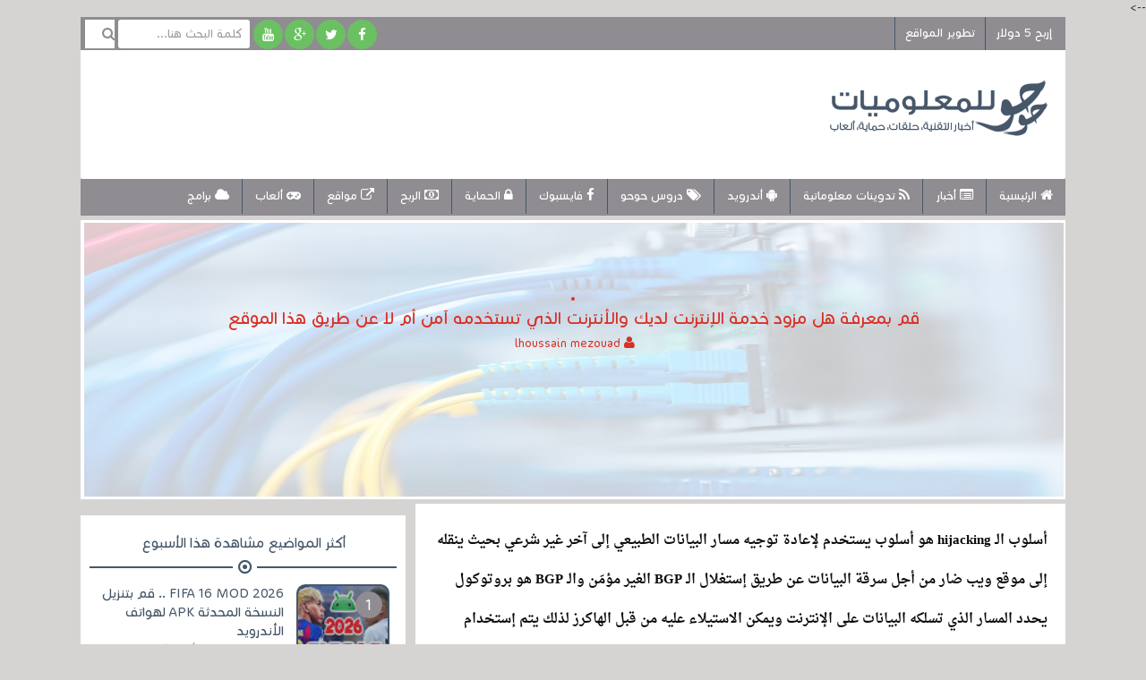

--- FILE ---
content_type: text/html; charset=utf-8
request_url: https://accounts.google.com/o/oauth2/postmessageRelay?parent=https%3A%2F%2Fwww.igli5.com&jsh=m%3B%2F_%2Fscs%2Fabc-static%2F_%2Fjs%2Fk%3Dgapi.lb.en.2kN9-TZiXrM.O%2Fd%3D1%2Frs%3DAHpOoo_B4hu0FeWRuWHfxnZ3V0WubwN7Qw%2Fm%3D__features__
body_size: 159
content:
<!DOCTYPE html><html><head><title></title><meta http-equiv="content-type" content="text/html; charset=utf-8"><meta http-equiv="X-UA-Compatible" content="IE=edge"><meta name="viewport" content="width=device-width, initial-scale=1, minimum-scale=1, maximum-scale=1, user-scalable=0"><script src='https://ssl.gstatic.com/accounts/o/2580342461-postmessagerelay.js' nonce="I-eVdoSn-lQsUyF36Dc3Fg"></script></head><body><script type="text/javascript" src="https://apis.google.com/js/rpc:shindig_random.js?onload=init" nonce="I-eVdoSn-lQsUyF36Dc3Fg"></script></body></html>

--- FILE ---
content_type: text/html; charset=utf-8
request_url: https://www.google.com/recaptcha/api2/aframe
body_size: 266
content:
<!DOCTYPE HTML><html><head><meta http-equiv="content-type" content="text/html; charset=UTF-8"></head><body><script nonce="CV5RHz10qs2mIuxWgrrngA">/** Anti-fraud and anti-abuse applications only. See google.com/recaptcha */ try{var clients={'sodar':'https://pagead2.googlesyndication.com/pagead/sodar?'};window.addEventListener("message",function(a){try{if(a.source===window.parent){var b=JSON.parse(a.data);var c=clients[b['id']];if(c){var d=document.createElement('img');d.src=c+b['params']+'&rc='+(localStorage.getItem("rc::a")?sessionStorage.getItem("rc::b"):"");window.document.body.appendChild(d);sessionStorage.setItem("rc::e",parseInt(sessionStorage.getItem("rc::e")||0)+1);localStorage.setItem("rc::h",'1768963441241');}}}catch(b){}});window.parent.postMessage("_grecaptcha_ready", "*");}catch(b){}</script></body></html>

--- FILE ---
content_type: text/javascript; charset=UTF-8
request_url: https://www.igli5.com/feeds/posts/default/-/%D9%85%D9%88%D8%A7%D9%82%D8%B9?alt=json-in-script&callback=related_results_labels&max-results=8
body_size: 23673
content:
// API callback
related_results_labels({"version":"1.0","encoding":"UTF-8","feed":{"xmlns":"http://www.w3.org/2005/Atom","xmlns$openSearch":"http://a9.com/-/spec/opensearchrss/1.0/","xmlns$blogger":"http://schemas.google.com/blogger/2008","xmlns$georss":"http://www.georss.org/georss","xmlns$gd":"http://schemas.google.com/g/2005","xmlns$thr":"http://purl.org/syndication/thread/1.0","id":{"$t":"tag:blogger.com,1999:blog-6237362104218217615"},"updated":{"$t":"2026-01-20T08:16:48.150-08:00"},"category":[{"term":"تدوينات معلوماتية"},{"term":"أخبار الإنترنت"},{"term":"أندرويد"},{"term":"مواقع"},{"term":"الهواتف"},{"term":"تطبيقات أندرويد"},{"term":"برامج"},{"term":"الحماية"},{"term":"الوندوز"},{"term":"الواتساب"},{"term":"حلقات حوحو"},{"term":"الفيسبوك"},{"term":"الألعاب"},{"term":"غوغل"},{"term":"الربح عبر الأنترنيت"},{"term":"واتساب"},{"term":"اليوتوب"},{"term":"الويندوز 11"},{"term":"سامسونغ"},{"term":"أيفون"},{"term":"غوغل كروم"},{"term":"متصفحات"},{"term":"البرامج"},{"term":"أخبار الهاكر"},{"term":"أنستغرام"},{"term":"شياومي"},{"term":"ChatGPT"},{"term":"تيك توك"},{"term":"ألعاب أندرويد"},{"term":"تطبيقات مدفوعة"},{"term":"إيلون ماسك"},{"term":"الويندوز 10"},{"term":"تويتر"},{"term":"مجانيات"},{"term":"قسم إنشاء المواقع وتطويرها"},{"term":"إنستغرام"},{"term":"خدمات الذكاء الاصطناعي"},{"term":"خرائط غوغل"},{"term":"آبل"},{"term":"مراجعات"},{"term":"VPN"},{"term":"الراوتر"},{"term":"الجيميل"},{"term":"فايرفوكس"},{"term":"Gemini"},{"term":"آيفون"},{"term":"تيليغرام"},{"term":"صناعة أشياء مفيدة في المنزل"},{"term":"نيتفليكس"},{"term":"هواوي"},{"term":"تزيين سطح المكتب"},{"term":"مايكروسوفت"},{"term":"لينكس"},{"term":"أندرويد 12"},{"term":"غوغل بلاي"},{"term":"متصفح Microsoft Edge"},{"term":"أندرويد 13"},{"term":"أندرويد 14"},{"term":"بيل جيتس"},{"term":"ثيمات الوندوز"},{"term":"الذكاء الإصطناعي"},{"term":"آيفون 14"},{"term":"أندرويد  15"},{"term":"تطبيقات آيفون"},{"term":"أخبار الانترنت"},{"term":"البيتكوين"},{"term":"آيفون 16"},{"term":"سبوتيفاي"},{"term":"الذكاء الاصطناعي"},{"term":"Threads"},{"term":"آيفون 15"},{"term":"إكس"},{"term":"سامسونغ غالاكسي S24"},{"term":"الهاردوير"},{"term":"سامسونغ غالاكسي S23"},{"term":"أندرويد 16"},{"term":"تعلم البرمجة"},{"term":"صور غوغل"},{"term":"Copilot"},{"term":"ios"},{"term":"تعلم اللغات"},{"term":"دورات تعليمية"},{"term":"سامسونغ غالاكسي S22"},{"term":"سناب شات"},{"term":"Android Auto"},{"term":"متصفح"},{"term":"التليجرام"},{"term":"عروض مجانية"},{"term":"Bard"},{"term":"IOS 18"},{"term":"DeepSeek"},{"term":"خرائط جوجل"},{"term":"مواقع جديدة لخدمات مفيدة"},{"term":"ميتا"},{"term":"غالاكسي S21"},{"term":"OpenAI"},{"term":"آيفون 13"},{"term":"أمازون"},{"term":"آيفون 12"},{"term":"إضافات غوغل كروم"},{"term":"الويندوز 12"},{"term":"فيديوهات ترفيهية"},{"term":"سكايب"},{"term":"Meta"},{"term":"pdf"},{"term":"آيفون 17"},{"term":"IOS 17"},{"term":"ترجمة جوجل"},{"term":"LG"},{"term":"Waze"},{"term":"الرام RAM"},{"term":"حسابات البايبال"},{"term":"Grok"},{"term":"Starlink"},{"term":"الانستقرام"},{"term":"مارك زوكربيرج"},{"term":"تحميل تعليقات الفيسبوك"},{"term":"فيسبوك ماسنجر"},{"term":"متصفح Opera"},{"term":"موتورولا"},{"term":"Outlook"},{"term":"iOS 16"},{"term":"الكتب الإلكترونية"},{"term":"تحديث الويندوز"},{"term":"تعدين البيتكوين"},{"term":"ربح المال"},{"term":"نوكيا"},{"term":"واي فاي"},{"term":"ويكيبيديا"},{"term":"Bluesky"},{"term":"eSIM"},{"term":"آيفون قابل للطي"},{"term":"أندرويد 11"},{"term":"الفوتوشوب"},{"term":"الواي فاي"},{"term":"الويندوز 7"},{"term":"باي بال"},{"term":"تطبيق Signal"},{"term":"دورات تعليمة"},{"term":"سيرفر IPTV"},{"term":"واتساب ويب"},{"term":"DNS"},{"term":"NFT"},{"term":"sora"},{"term":"الأفلام"},{"term":"الهاكرز"},{"term":"الويندوز XP"},{"term":"تسريع الويندوز"},{"term":"دورة تعلم واحتراف لغة HTML"},{"term":"مساعد غوغل"},{"term":"5G"},{"term":"iOS 26"},{"term":"word"},{"term":"العملات الرقمية"},{"term":"تسريع الإنترنت"},{"term":"سامسونغ غالاكسي S25"},{"term":"غوغل درايف"},{"term":"نيتفلكس"},{"term":"GOOGLE MEET"},{"term":"Gboard"},{"term":"HyperOS"},{"term":"Neuralink"},{"term":"Passkeys"},{"term":"Zoom"},{"term":"bing"},{"term":"office"},{"term":"أندويد"},{"term":"الويندوز10"},{"term":"تعبئات مجانية"},{"term":"دورة برمجة مجانية"},{"term":"ستيف جوبز"},{"term":"سفاري"},{"term":"لعبة GTA 6"},{"term":"لينوفو"},{"term":"معلومات"},{"term":"نظام التشغيل HarmonyOS"},{"term":"هواتف Iphone Xs و Iphone Xs Max و Iphone Xr"},{"term":"Black Friday"},{"term":"Chromecast"},{"term":"Claude"},{"term":"Galaxy AI"},{"term":"Perplexity"},{"term":"RDP"},{"term":"Siri"},{"term":"Sora 2"},{"term":"إنشاء سيرة ذاتية ، سيرة ذاتية"},{"term":"الأنترنت عبر الأقمار الصناعية"},{"term":"البطارية"},{"term":"الوضع المظلم"},{"term":"الوضع المظلم الواتساب"},{"term":"بايبال"},{"term":"بلايستايشن 5"},{"term":"تحديث أندرويد"},{"term":"تطبيق ClubHouse"},{"term":"تعاريف الحاسوب"},{"term":"تعلم الإنجليزية"},{"term":"تيلغرام"},{"term":"مايكروسوف إدج"},{"term":"متصفح Tor Browser  للأندرويد"},{"term":"نظارات Apple Vision Pro"},{"term":"نظام التشغيل IOS 15"},{"term":"Brave"},{"term":"Duolingo"},{"term":"GPT-5"},{"term":"Gemini Live"},{"term":"IOS 19"},{"term":"Nano Banana"},{"term":"Recall"},{"term":"Truecaller"},{"term":"Veo 3"},{"term":"WinRAR"},{"term":"vps"},{"term":"آيفون 11"},{"term":"آيفون 18"},{"term":"أخذ لقطات الشاشة"},{"term":"إنتل"},{"term":"اختراق الواتساب"},{"term":"السماعات"},{"term":"الشحن اللاسلكي"},{"term":"الويندوز 8"},{"term":"بطاقات SD"},{"term":"تحديثات أندرويد"},{"term":"تحميل أي فيديو أو صورة على الإنستغرام"},{"term":"تسريع الرام"},{"term":"رسائل غوغل"},{"term":"سيارة شياومي"},{"term":"صورغوغل"},{"term":"غالاكسي S26"},{"term":"فورتنايت"},{"term":"لعبة بيجي موبايل"},{"term":"متصفح سامسونغ"},{"term":"26"},{"term":"Android 12L"},{"term":"BYDFi"},{"term":"Bing Chat"},{"term":"Comet"},{"term":"CrowdStrike"},{"term":"Excel"},{"term":"GPS"},{"term":"HP"},{"term":"IOS 17.4"},{"term":"LiFi"},{"term":"Microsoft Teams"},{"term":"NotebookLM"},{"term":"One UI 7"},{"term":"QR"},{"term":"SearchGPT"},{"term":"htc"},{"term":"iPhone 16e"},{"term":"oppo"},{"term":"آيباد"},{"term":"آيفون 15 برو"},{"term":"أحصل على  سريال قانوني لتفعيل الويندوز 10  و Office 2019  مجانًا مع عروض عيد الميلاد هذه"},{"term":"أوامر لينكس"},{"term":"إنشاء شعارات Logo"},{"term":"البلوتوث"},{"term":"التورنت"},{"term":"انشاء موقع جديد سيو"},{"term":"تسريع متصفح قوقل كروم"},{"term":"تقنية deepfake"},{"term":"تلفاز"},{"term":"تيم كوك"},{"term":"حاسوب محمول"},{"term":"ساعات ذكية"},{"term":"كاسبرسكي"},{"term":"لوحة المفاتيح Gboard العائمة"},{"term":"متصفح brave"},{"term":"هواتف OnePlus"},{"term":"25"},{"term":"AirTag"},{"term":"Apple Intelligence"},{"term":"CV"},{"term":"Canva"},{"term":"ChatGPT Atlas"},{"term":"ChromeOS"},{"term":"Circle to Search"},{"term":"Cloudflare"},{"term":"Cybertruck"},{"term":"DELL"},{"term":"DISCORD"},{"term":"Disco"},{"term":"Flyoobe"},{"term":"Fortnite"},{"term":"GPT-4"},{"term":"GPT-4 Turbo"},{"term":"GPT-4o"},{"term":"GTA V"},{"term":"GTA VI"},{"term":"Galaxy S22"},{"term":"Gemini 3"},{"term":"Google Assistant"},{"term":"Google Lens"},{"term":"Google Pixel 7"},{"term":"Google Pixel 7a"},{"term":"Google Podcasts"},{"term":"Google Stadia"},{"term":"Grok 3"},{"term":"HyperOS 2.0"},{"term":"Nearby Share"},{"term":"Office 365"},{"term":"One UI"},{"term":"OnePlus"},{"term":"Pixel 8 Pro"},{"term":"VLC"},{"term":"VPN غوغل"},{"term":"Wi-Fi 7"},{"term":"WiFi 7"},{"term":"X"},{"term":"iPhone Air"},{"term":"iPhone SE"},{"term":"iPhone SE 4"},{"term":"iSIM"},{"term":"imei"},{"term":"nfc"},{"term":"ps4"},{"term":"pubge mobile"},{"term":"tea"},{"term":"vivo"},{"term":"أندرويد 10"},{"term":"أندرويد Pie"},{"term":"أنونيموس"},{"term":"إزالة الخلفية"},{"term":"إصدار iOS 15.2"},{"term":"إنشاء صور باستخدام الذكاء الإصطناعي"},{"term":"الإنترنت عبر الأقمار الصناعية"},{"term":"التداول"},{"term":"التصوير الفوتوغرافي"},{"term":"الرموز التعبيرية"},{"term":"الروت"},{"term":"الرومات"},{"term":"الريجستري"},{"term":"الفلاش ميموري"},{"term":"الكاميرا"},{"term":"الميتافيرس"},{"term":"الهواتف القابل للطي"},{"term":"الويندوز 95"},{"term":"ايفون 12"},{"term":"بروكسي"},{"term":"بطارية هاتفك"},{"term":"بطاقة الذاكرة الخارجية"},{"term":"بطاقة فيزا افتراضية"},{"term":"بلاي ستيشن 5 برو"},{"term":"بلايستايشن 2"},{"term":"بوكيمون غو"},{"term":"تجاوز  كود آيفون"},{"term":"تحميل لعبة FIFA 19"},{"term":"ترجمة"},{"term":"ترجمة غوغل"},{"term":"تسلا"},{"term":"تطبيق رسائل غوغل"},{"term":"تعلم التصوير"},{"term":"تعلم المونتاج"},{"term":"ثردز"},{"term":"جيف بيزوس"},{"term":"خرائط آبل"},{"term":"خصائص الاستضافة"},{"term":"دورة مجانية"},{"term":"سماعات AirPods Max"},{"term":"غالكسي S22"},{"term":"لعبة PUBG: New State"},{"term":"ماستركارد"},{"term":"مايكروسوفت أوفيس"},{"term":"مايكروسوفت إيدج"},{"term":"محرك بحث غوغل"},{"term":"مشاركة الملفات"},{"term":"معالج"},{"term":"معالج Qualcomm Snapdragon 8 Gen 2"},{"term":"مكالمات فيديو"},{"term":"هاتف Galaxy S21 FE"},{"term":"هاتف Google Pixel 6"},{"term":"واتساب للويندوز"},{"term":"2wai"},{"term":"6G"},{"term":": تطبيق Signal"},{"term":"AI Overview"},{"term":"AI Overviews"},{"term":"AWS"},{"term":"Adobe"},{"term":"AirDrop"},{"term":"AirPods 4"},{"term":"Aluminium OS"},{"term":"Amazon Haul"},{"term":"Amazon Leo"},{"term":"Amplify"},{"term":"Android Auto 11.6"},{"term":"Android Auto 11.8"},{"term":"Android Auto 15.6"},{"term":"Android Auto 16.0"},{"term":"Android TV"},{"term":"Angry Birds"},{"term":"Apple Digital ID"},{"term":"Arc"},{"term":"Bing CHATBOT"},{"term":"Bixby"},{"term":"CES 2025"},{"term":"Call of Duty: Warzone Mobile"},{"term":"Cameyo By Google"},{"term":"CarPlay"},{"term":"ChatGPT Go"},{"term":"ChatGPT Health"},{"term":"ChatGPT Plus"},{"term":"ChatGPT Search"},{"term":"ChatGPT Translate"},{"term":"Clean Up"},{"term":"CodeMender"},{"term":"Cortana"},{"term":"Cyber ​​​​Monday"},{"term":"DALL-E 3"},{"term":"Deep Research"},{"term":"Deep Search"},{"term":"Doom Screen Saver"},{"term":"Dropbox"},{"term":"DuckDuckGo"},{"term":"Edits"},{"term":"FIFA 14 2026"},{"term":"Foldy Bird"},{"term":"GBboard"},{"term":"GPT-5.1 Codex Max"},{"term":"GPT-Image-1.5"},{"term":"Galaxy M55"},{"term":"Galileo"},{"term":"Gemini 2.5 Computer Use"},{"term":"Gemini 3 Flash"},{"term":"Gemini3"},{"term":"Gemma 3"},{"term":"Gfycat"},{"term":"GhostPairing"},{"term":"Giphy"},{"term":"Good Lock"},{"term":"Google Andromeda"},{"term":"Google Beam"},{"term":"Google Files"},{"term":"Google Glass"},{"term":"Google Phone"},{"term":"Google Pixel 9a"},{"term":"Google Skills"},{"term":"Google Vids"},{"term":"HDMI"},{"term":"HDMI 2.2"},{"term":"HDMI CEC"},{"term":"Harmony OS"},{"term":"HarmonyOS 3"},{"term":"HarmonyOS NEXT"},{"term":"Have I Been Pwned"},{"term":"Humane AI Pin"},{"term":"HyperOS 3"},{"term":"HyperOS Pad"},{"term":"Iberia"},{"term":"Image 2"},{"term":"Image 4"},{"term":"Jarvis"},{"term":"Java"},{"term":"Jpegli"},{"term":"Keen"},{"term":"Kick"},{"term":"LastPass"},{"term":"Lemon8"},{"term":"M2 MacBook Pro"},{"term":"MAVEN"},{"term":"MIFI"},{"term":"MIOS"},{"term":"MIUI 14"},{"term":"Mango"},{"term":"Manus"},{"term":"Metis"},{"term":"Microsoft Loop"},{"term":"Microsoft T\neams"},{"term":"Nano"},{"term":"Nokia 3210"},{"term":"OPPO A38"},{"term":"OPPO A78 4G"},{"term":"Omegle"},{"term":"One UI 6.1"},{"term":"One UI 8"},{"term":"One UI 8.5 Beta"},{"term":"OneDrive"},{"term":"OpenAI o1"},{"term":"Opera One R3"},{"term":"Operator"},{"term":"Optimus"},{"term":"POPCNT"},{"term":"PS5"},{"term":"PYUSD"},{"term":"Paint"},{"term":"Pixel Fold"},{"term":"Plex"},{"term":"Pokémon GO"},{"term":"PowerPoint"},{"term":"Proton Docs"},{"term":"Python"},{"term":"Qualcomm Snapdragon 8 Gen 5"},{"term":"Qwen-Image-2512"},{"term":"Qwen3"},{"term":"RCS"},{"term":"Raspberry"},{"term":"Ray-Ban Meta"},{"term":"Reddit"},{"term":"Redmi K60"},{"term":"Robot Phone"},{"term":"Ryanair"},{"term":"SASE"},{"term":"SSD"},{"term":"SSH Tunneling"},{"term":"Samsung Galaxy M54"},{"term":"Samsung Galaxy Tab Active5"},{"term":"Samsung Galaxy Tab S8"},{"term":"Search Live"},{"term":"Snipping Tool"},{"term":"SparkLink"},{"term":"StopUpdates10"},{"term":"Switch 2"},{"term":"Sygic"},{"term":"Tako"},{"term":"Tap Transfer"},{"term":"TeamViewer"},{"term":"Tesla Roadster"},{"term":"TikTok Music"},{"term":"TikTok Notes"},{"term":"Tony Fadell"},{"term":"TruthGPT"},{"term":"Twitch"},{"term":"UWB"},{"term":"Uber"},{"term":"VEO"},{"term":"VLOGGER"},{"term":"Vibes"},{"term":"Vids"},{"term":"VirusTotal"},{"term":"WEB5"},{"term":"Wear Os 3"},{"term":"Whisk"},{"term":"Wi-Fi 8"},{"term":"WikiFliX"},{"term":"Windows 365"},{"term":"Winner Soccer 2"},{"term":"Wiz"},{"term":"WordPad"},{"term":"X Chat"},{"term":"X TV"},{"term":"Xbox One"},{"term":"Xiaomi SU7"},{"term":"YouTube Music"},{"term":"Z-Image Turbo"},{"term":"Zorin OS 18"},{"term":"antiX Linux"},{"term":"ass"},{"term":"bl"},{"term":"c"},{"term":"d"},{"term":"dVPN"},{"term":"driv"},{"term":"galaxy s7"},{"term":"iOS 16.3"},{"term":"iOS 16.4"},{"term":"iOS 16.5.1"},{"term":"iOS 17.2"},{"term":"iOS 17.2.1"},{"term":"iOS 17.3"},{"term":"iOS 17.4.1"},{"term":"iOS 17.5"},{"term":"iOS 18.3"},{"term":"iOS 18.5"},{"term":"iPad Pro 2024"},{"term":"iPhone SE 2022"},{"term":"iPhone SE 3"},{"term":"ip"},{"term":"len"},{"term":"macOS Sonoma"},{"term":"nits"},{"term":"ntf"},{"term":"o3-mini"},{"term":"op"},{"term":"pixel"},{"term":"rSIM"},{"term":"sad"},{"term":"sony"},{"term":"steam"},{"term":"tinder"},{"term":"usb"},{"term":"youtube tv"},{"term":"آيبود"},{"term":"أ"},{"term":"أجهزة البيجر"},{"term":"أداة AudioCraft"},{"term":"أغاني مجانية"},{"term":"أفلام ومسلسلات  Netflix"},{"term":"أقراص cd أو dvd"},{"term":"أنترنت إكسبلورر"},{"term":"أنترنت مجاني"},{"term":"أندرويد 17"},{"term":"أوفيس  2024"},{"term":"إخفاء الأقراص الصلبة"},{"term":"إصلاح  ملف word"},{"term":"إغلاق Inbox"},{"term":"إنشاء التطبيقات"},{"term":"إنشاء موسيقى DJ"},{"term":"إيباي"},{"term":"إيلون"},{"term":"اتصال الأقمار الصناعية للطوارئ"},{"term":"ارسال رسائل مشفرة و سرية"},{"term":"استرجاع الملفات"},{"term":"استنساخ صوتك"},{"term":"الأنترنت المجاني"},{"term":"الأنترنت المظلم"},{"term":"البطاقة الافتراضية"},{"term":"التجسس على المكالمات"},{"term":"التسويق الإلكتروني"},{"term":"التصفح المتخفي"},{"term":"التلفاز"},{"term":"التوزيع الموسيقي"},{"term":"الحصول على تذكرة سفر مجانا"},{"term":"الديناميكية"},{"term":"الربح من عروض CPA"},{"term":"الشبكات"},{"term":"الشبكات الاجتماعية"},{"term":"الشراء"},{"term":"الكهرباء"},{"term":"المشفرة"},{"term":"المعجون الحراري"},{"term":"الوندوزت"},{"term":"برجك الجنسي"},{"term":"برنامج Windows Defender"},{"term":"برنامج steam لتشغل ألعاب"},{"term":"بريد إلكتروني وهمي"},{"term":"بريد ياهو"},{"term":"بطاقة ماستر كارت"},{"term":"بطاقة ماستر كارد"},{"term":"بلاك فريداي"},{"term":"بلاي ستيشن 6"},{"term":"بلايستايشن"},{"term":"بلايستايشن 5 برو"},{"term":"بلوتوث"},{"term":"ت"},{"term":"تحديث MIUI 13"},{"term":"تحديث One UI 5"},{"term":"تحديد موقع الهاتف"},{"term":"تحميل فيديو اليوتيوب"},{"term":"تحويل الأموال"},{"term":"تخطي الأيكلود"},{"term":"ترامب"},{"term":"ترجمة الأفلام"},{"term":"ترجمة المكالمات"},{"term":"ترددات القنوات الفضائية"},{"term":"تركيب الكمبيوتر"},{"term":"تصدر نتائج البحث"},{"term":"تصميم اللوكو أو الشعار"},{"term":"تصميم شعار مجاني"},{"term":"تطبيق  تشغيل اغاني"},{"term":"تطبيق Google Chat"},{"term":"تطبيق huawei Video"},{"term":"تطبيق مشاهدة  القنوات"},{"term":"تطبيقات AAB"},{"term":"تطبيقات كاميرا الأندرويد"},{"term":"تطبيقات مواعدة"},{"term":"تعلم الرياضيات"},{"term":"تعلم برنامج  After Effects"},{"term":"تعلم لينكس"},{"term":"تقويم غوغل"},{"term":"توشيبا"},{"term":"تيسلا"},{"term":"جاك ما"},{"term":"جدار الحماية"},{"term":"جهاز sound beaming"},{"term":"جهاز أندرويد لوحي"},{"term":"جوجل درايف"},{"term":"حسابك PayPal أمريكي"},{"term":"خلفيات آيفون 13"},{"term":"خلفيات هاتف آيفون"},{"term":"دائرة البحث"},{"term":"درون"},{"term":"دومين مجانا"},{"term":"راديو"},{"term":"ربح البتكوين"},{"term":"رسائل مشفرة"},{"term":"رقم أمريكي حقيقي"},{"term":"رموز تعبيرية"},{"term":"روبوت أوبتيموس"},{"term":"زر الإجراء"},{"term":"ساعة آبل"},{"term":"ساعة ذكية"},{"term":"سام ألتمان"},{"term":"سايبرروك"},{"term":"ستارلينك"},{"term":"سماعات AirPods"},{"term":"سوزان وجسيكي"},{"term":"شاشة الموت الزرقاء"},{"term":"شركات الاستضافة و ارخصها"},{"term":"صنع مقدمات فيديو"},{"term":"غالاكسي"},{"term":"غالاكسي A53 5G"},{"term":"فاتورة الكترونية"},{"term":"فيروس شيكونغونيا"},{"term":"قراصنة الإنترنت"},{"term":"قرعة أمريكا للهجرة 2026"},{"term":"قوالب الووردبريس المدفوعة بالمجان"},{"term":"كارت الشاشة"},{"term":"كالي لينكس"},{"term":"كايبل OTG"},{"term":"كسوف الشمس"},{"term":"كمبيوتر كمي"},{"term":"كوالكوم"},{"term":"لعبة Fortnite للأندرويد"},{"term":"لعبة Ghostbusters World"},{"term":"لعبة PES 2019 للأندرويد"},{"term":"لعبة الحبار"},{"term":"لقطات الشاشة"},{"term":"متجر تطبيقات"},{"term":"متصفح DuckDuckGo"},{"term":"متصفح Firefox Reality"},{"term":"محاكي BlueStacks 4"},{"term":"محرك بحث آبل"},{"term":"محرك بحث ثيمات"},{"term":"مدير"},{"term":"مشاهدة الأفلام الوثائقية"},{"term":"معالج   Snapdragon 888 5G"},{"term":"معالج  Snapdragon 888 5G"},{"term":"معالج Exynos 2200"},{"term":"معرفة  نوع أعطال السيارات"},{"term":"معرفة برجك الجنسي"},{"term":"معرفة هوية المتصل"},{"term":"مكبر صوت لاسلكي"},{"term":"ميديا تيك"},{"term":"نظام التشغيل"},{"term":"نظام التشغيل Big Sur"},{"term":"نظام التشغيل Fuchsia"},{"term":"نيورالينك"},{"term":"هاتف  Honor X40"},{"term":"هاتف Lenovo Legion Y90"},{"term":"هاتف Motorola Moto G52"},{"term":"هاتف OnePlus 10 Pro"},{"term":"هاتف Redmi Note 12R"},{"term":"هاتف Samsung Galaxy F54"},{"term":"هاتف Samsung Galaxy S21 FE"},{"term":"هاتف Samsung Galaxy Z Flip5"},{"term":"هاتف iPhone SE 2022"},{"term":"هاتف vivo X90s"},{"term":"هاتفي  Pixel 7 و Pixel 7 Pro"},{"term":"هواتف Google Pixel 6"},{"term":"وضع"},{"term":"وضع الطائرة"},{"term":"وكالة ناسا"},{"term":"ووردبرس"},{"term":"ويندوز 10"},{"term":"وينرار"},{"term":"ياهو"},{"term":"يلون"},{"term":"يمكنك الآن تحميل WhatsApp Plus الجديد الذي جاء بميزات رائعة وبدون الخوف من حظرك"},{"term":"يوتوب بريميوم"},{"term":"ﺘﺩو"}],"title":{"type":"text","$t":"حوحو للمعلوميات"},"subtitle":{"type":"html","$t":"مدونة تهتم بكل ما هو جديد في عالم المعلوميات ، من شروحات البرامج وأخبار تقنية وحلقات مصورة تهم الحماية ، الفيسبوك ، الربح من الأنترنت ، برامج تزيين سطح المكتب"},"link":[{"rel":"http://schemas.google.com/g/2005#feed","type":"application/atom+xml","href":"https:\/\/www.igli5.com\/feeds\/posts\/default"},{"rel":"self","type":"application/atom+xml","href":"https:\/\/www.blogger.com\/feeds\/6237362104218217615\/posts\/default\/-\/%D9%85%D9%88%D8%A7%D9%82%D8%B9?alt=json-in-script\u0026max-results=8"},{"rel":"alternate","type":"text/html","href":"https:\/\/www.igli5.com\/search\/label\/%D9%85%D9%88%D8%A7%D9%82%D8%B9"},{"rel":"hub","href":"http://pubsubhubbub.appspot.com/"},{"rel":"next","type":"application/atom+xml","href":"https:\/\/www.blogger.com\/feeds\/6237362104218217615\/posts\/default\/-\/%D9%85%D9%88%D8%A7%D9%82%D8%B9\/-\/%D9%85%D9%88%D8%A7%D9%82%D8%B9?alt=json-in-script\u0026start-index=9\u0026max-results=8"}],"author":[{"name":{"$t":"Unknown"},"email":{"$t":"noreply@blogger.com"},"gd$image":{"rel":"http://schemas.google.com/g/2005#thumbnail","width":"16","height":"16","src":"https:\/\/img1.blogblog.com\/img\/b16-rounded.gif"}}],"generator":{"version":"7.00","uri":"http://www.blogger.com","$t":"Blogger"},"openSearch$totalResults":{"$t":"3932"},"openSearch$startIndex":{"$t":"1"},"openSearch$itemsPerPage":{"$t":"8"},"entry":[{"id":{"$t":"tag:blogger.com,1999:blog-6237362104218217615.post-398829759484173874"},"published":{"$t":"2026-01-18T08:53:00.000-08:00"},"updated":{"$t":"2026-01-18T08:53:57.514-08:00"},"category":[{"scheme":"http://www.blogger.com/atom/ns#","term":"تدوينات معلوماتية"},{"scheme":"http://www.blogger.com/atom/ns#","term":"مواقع"}],"title":{"type":"text","$t":"هناك شخصًا ما في مكان ما من العالم يشبهك .. 5 مواقع تساعدتك في العثور على شبيهك والتواصل معه"},"content":{"type":"html","$t":"\u003Cp\u003E\u003C\/p\u003E\u003Cdiv class=\"separator\" style=\"clear: both; text-align: center;\"\u003E\u003Ca href=\"https:\/\/blogger.googleusercontent.com\/img\/b\/R29vZ2xl\/AVvXsEhZy0XAdwe2SbxFFLHMhrgjWdRsPU4wif5nj58oKM3bGFf38shMpgQEf2MzzB_Vg2brzgISLjFcyqwmtp_NBqvJpUkXkkc3Ug87i_qfGqwJyE0kEBN1FdM-tcMti4x_87BAjc88bjprSGLIjjT-b4D7VR7lD2gtFL2jvqVitafQ6d2-vHYe9D9jKloX32CI\/s640\/%D9%87%D9%86%D8%A7%D9%83%20%D8%B4%D8%AE%D8%B5%D9%8B%D8%A7%20%D9%85%D8%A7%20%D9%81%D9%8A%20%D9%85%D9%83%D8%A7%D9%86%20%D9%85%D8%A7%20%D9%85%D9%86%20%D8%A7%D9%84%D8%B9%D8%A7%D9%84%D9%85%20%D9%8A%D8%B4%D8%A8%D9%87%D9%83%20..%205%20%D9%85%D9%88%D8%A7%D9%82%D8%B9%20%D8%AA%D8%B3%D8%A7%D8%B9%D8%AF%D8%AA%D9%83%20%D9%81%D9%8A%20%D8%A7%D9%84%D8%B9%D8%AB%D9%88%D8%B1%20%D8%B9%D9%84%D9%89%20%D8%B4%D8%A8%D9%8A%D9%87%D9%83%20%D9%88%D8%A7%D9%84%D8%AA%D9%88%D8%A7%D8%B5%D9%84%20%D9%85%D8%B9%D9%87.jpg\" imageanchor=\"1\" style=\"margin-left: 1em; margin-right: 1em;\"\u003E\u003Cspan style=\"font-size: large;\"\u003E\u003Cimg border=\"0\" data-original-height=\"400\" data-original-width=\"640\" src=\"https:\/\/blogger.googleusercontent.com\/img\/b\/R29vZ2xl\/AVvXsEhZy0XAdwe2SbxFFLHMhrgjWdRsPU4wif5nj58oKM3bGFf38shMpgQEf2MzzB_Vg2brzgISLjFcyqwmtp_NBqvJpUkXkkc3Ug87i_qfGqwJyE0kEBN1FdM-tcMti4x_87BAjc88bjprSGLIjjT-b4D7VR7lD2gtFL2jvqVitafQ6d2-vHYe9D9jKloX32CI\/s16000\/%D9%87%D9%86%D8%A7%D9%83%20%D8%B4%D8%AE%D8%B5%D9%8B%D8%A7%20%D9%85%D8%A7%20%D9%81%D9%8A%20%D9%85%D9%83%D8%A7%D9%86%20%D9%85%D8%A7%20%D9%85%D9%86%20%D8%A7%D9%84%D8%B9%D8%A7%D9%84%D9%85%20%D9%8A%D8%B4%D8%A8%D9%87%D9%83%20..%205%20%D9%85%D9%88%D8%A7%D9%82%D8%B9%20%D8%AA%D8%B3%D8%A7%D8%B9%D8%AF%D8%AA%D9%83%20%D9%81%D9%8A%20%D8%A7%D9%84%D8%B9%D8%AB%D9%88%D8%B1%20%D8%B9%D9%84%D9%89%20%D8%B4%D8%A8%D9%8A%D9%87%D9%83%20%D9%88%D8%A7%D9%84%D8%AA%D9%88%D8%A7%D8%B5%D9%84%20%D9%85%D8%B9%D9%87.jpg\" \/\u003E\u003C\/span\u003E\u003C\/a\u003E\u003C\/div\u003E\u003Cspan style=\"font-size: large;\"\u003Eيعتقد الكثيرون أن هناك شخصًا ما في مكان ما من العالم يشبههم تمامًا. إذا سمعتَ بهذا من قبل، أو أردتَ معرفة ما إذا كان هناك شخص يشبهك بشكل لافت، فستجد في هذه المقالة ما يُناسبك. بعد بحثٍ مُطوّل على الإنترنت، وجدنا خمسة مواقع إلكترونية تُساعدك في العثور على شبيهك.\u003C\/span\u003E\u003Cp\u003E\u003C\/p\u003E\u003Cp\u003E\u003C\/p\u003E\u003Cdiv class=\"separator\" style=\"clear: both; text-align: center;\"\u003E\u003Cspan style=\"font-size: large;\"\u003E\u003Ciframe class=\"b-iframe-ws lTgB3 BLOG_object_iframe\" frameborder=\"0\" height=\"198px\" jsaction=\"load:lzUY8e\" src=\"\/share-widget?w=poi\u0026amp;u=https%3A%2F%2Fwww.google.com%2Fsearch%3Fq%3D%25D9%2585%25D9%2588%25D8%25A7%25D9%2582%25D8%25B9%2520%25D8%25A5%25D9%2584%25D9%2583%25D8%25AA%25D8%25B1%25D9%2588%25D9%2586%25D9%258A%25D8%25A9%2520%25D8%25AA%25D9%258F%25D8%25B3%25D8%25A7%25D8%25B9%25D8%25AF%25D9%2583%2520%25D9%2581%25D9%258A%2520%25D8%25A7%25D9%2584%25D8%25B9%25D8%25AB%25D9%2588%25D8%25B1%2520%25D8%25B9%25D9%2584%25D9%2589%2520%25D8%25B4%25D8%25A8%25D9%258A%25D9%2587%25D9%2583\u0026amp;ved=1t%3A269313\u0026amp;bbid=6237362104218217615\u0026amp;bpid=398829759484173874\" width=\"200px\"\u003E\u003C\/iframe\u003E\u003C\/span\u003E\u003C\/div\u003E\u003Cspan style=\"font-size: large;\"\u003Eتستخدم هذه المنصات تقنية التعرّف على الوجوه للبحث في الإنترنت عن صور تُطابق ملامحك. بعضها يتطلّب التسجيل، بينما يكتفي البعض الآخر بصورة شخصية. مع ذلك، ورغم ادعائها عدم مشاركة معلوماتك، يُنصح دائمًا بمراجعة سياسة الخصوصية الخاصة بها والتأكّد من تحديثها.\u003C\/span\u003E\u003Cp\u003E\u003C\/p\u003E\u003Cp\u003E\u003Cspan style=\"font-size: large;\"\u003Eتعتمد بعض هذه المواقع على قواعد بياناتها الخاصة، بينما يبحث البعض الآخر عن صور عامة لأشخاص ذوي ملامح مُشابهة على مواقع خارجية. لا تنسَ أيضًا الصور المُولّدة بالذكاء الاصطناعي، مع أنه يُمكنك العثور عليها بسهولة باستخدام إحدى هذه التقنيات. إليك الآن أفضل خمسة مواقع للعثور على شبيهك:\u003C\/span\u003E\u003C\/p\u003E\u003Cp\u003E\u003Cspan style=\"font-size: large;\"\u003E\u003Cb\u003E\u003Ca href=\"https:\/\/www.twinstrangers.net\/es\" target=\"_blank\"\u003E- Twin Strangers\u003C\/a\u003E\u003C\/b\u003E\u003C\/span\u003E\u003C\/p\u003E\u003Cp\u003E\u003Cspan style=\"font-size: large;\"\u003Eسنبدأ بموقع Twin Strangers. لاستخدامه، ما عليك سوى إنشاء حساب مجاني، وإضافة بعض المعلومات الشخصية، وبعد تحميل صورة شخصية، انقر على زر \"بحث\". أبرز ما يميز هذه المنصة هو إمكانية التواصل مع الأشخاص الذين يظهرون في نتائج البحث.\u003C\/span\u003E\u003C\/p\u003E\u003Cp\u003E\u003C\/p\u003E\u003Cdiv class=\"separator\" style=\"clear: both; text-align: center;\"\u003E\u003Ca href=\"https:\/\/blogger.googleusercontent.com\/img\/b\/R29vZ2xl\/AVvXsEige1vD1WzKZfGUUfnivd_EprO7irRERZbba2chv306Dv4ZK1n_i5qqgXWSHwl-JlVIJltlVydXbZznAq3SDPFOc603m3esndxvA-TT0mnLT5oOu1hXYYT95aStAt7TJMQP0mNz7e3lsLhAOADEtCe0x0EW-lj1DbAd9hF61MGke5O6hxA9o6QfaHwtD_WD\/s1127\/1.jpg\" imageanchor=\"1\" style=\"margin-left: 1em; margin-right: 1em;\"\u003E\u003Cspan style=\"font-size: large;\"\u003E\u003Cimg border=\"0\" data-original-height=\"600\" data-original-width=\"1127\" height=\"340\" src=\"https:\/\/blogger.googleusercontent.com\/img\/b\/R29vZ2xl\/AVvXsEige1vD1WzKZfGUUfnivd_EprO7irRERZbba2chv306Dv4ZK1n_i5qqgXWSHwl-JlVIJltlVydXbZznAq3SDPFOc603m3esndxvA-TT0mnLT5oOu1hXYYT95aStAt7TJMQP0mNz7e3lsLhAOADEtCe0x0EW-lj1DbAd9hF61MGke5O6hxA9o6QfaHwtD_WD\/w640-h340\/1.jpg\" width=\"640\" \/\u003E\u003C\/span\u003E\u003C\/a\u003E\u003C\/div\u003E\u003Cspan style=\"font-size: large;\"\u003Eمع ذلك، لا يُتيح الموقع سوى خمس عمليات بحث مجانية. لذا، إذا كنت ترغب في تجاوز هذا الحد، فسيتعين عليك الاشتراك في الخطة المدفوعة. ورغم هذا القيد، يبقى الموقع من أفضل الخيارات، فبينما لا تُظهر معظم المواقع سوى عدد قليل من النتائج المجانية، يُمكن لموقع Twin Strangers العثور على مئات النتائج المُطابقة.\u003C\/span\u003E\u003Cp\u003E\u003C\/p\u003E\u003Cp\u003E\u003Cspan style=\"font-size: large;\"\u003E\u003Cb\u003E\u003Ca href=\"https:\/\/photosherlock.com\/\" target=\"_blank\"\u003E- Photo Sherlock\u003C\/a\u003E\u003C\/b\u003E\u003C\/span\u003E\u003C\/p\u003E\u003Cp\u003E\u003Cspan style=\"font-size: large;\"\u003Eيلي ذلك موقع Photo Sherlock. ميزته الأكبر ليست فقط سهولة استخدامه، بل أيضاً أنه لا يتطلب إنشاء حساب لإجراء البحث. سيعرض لك الموقع فوراً جميع النتائج، بالإضافة إلى رابط الموقع الإلكتروني الذي تظهر فيه الصورة.\u003C\/span\u003E\u003C\/p\u003E\u003Cp\u003E\u003C\/p\u003E\u003Cdiv class=\"separator\" style=\"clear: both; text-align: center;\"\u003E\u003Ca href=\"https:\/\/blogger.googleusercontent.com\/img\/b\/R29vZ2xl\/AVvXsEh-bnwBz_qg7BtRgUNwIBTw8ZduAruxj9oZHneptd8QvE8kIIBLozdRfI7sgjr6Hd1ZCQ7iXmQZllTmxOCIrfoXBm8D_xFL0hxP-0Urvu7jouD4fysli3YJEllKCRsrGCMH_ZVyCGAhWtF351aq5DxzX15BYetiRvParYCNp7Fzy4WTWnkIwdk_cqYWIKIU\/s1226\/2.jpg\" imageanchor=\"1\" style=\"margin-left: 1em; margin-right: 1em;\"\u003E\u003Cspan style=\"font-size: large;\"\u003E\u003Cimg border=\"0\" data-original-height=\"603\" data-original-width=\"1226\" height=\"314\" src=\"https:\/\/blogger.googleusercontent.com\/img\/b\/R29vZ2xl\/AVvXsEh-bnwBz_qg7BtRgUNwIBTw8ZduAruxj9oZHneptd8QvE8kIIBLozdRfI7sgjr6Hd1ZCQ7iXmQZllTmxOCIrfoXBm8D_xFL0hxP-0Urvu7jouD4fysli3YJEllKCRsrGCMH_ZVyCGAhWtF351aq5DxzX15BYetiRvParYCNp7Fzy4WTWnkIwdk_cqYWIKIU\/w640-h314\/2.jpg\" width=\"640\" \/\u003E\u003C\/span\u003E\u003C\/a\u003E\u003C\/div\u003E\u003Cspan style=\"font-size: large;\"\u003Eتكمن نقطة ضعف هذه المنصة في أنها، على عكس منصةTwin Strangers، لا توفر وسيلة للتواصل مع الأشخاص الظاهرين في نتائج البحث. كما قد تظهر صورك، إذ يمكنها رصد صور أخرى لك إلى جانب صور مشابهة. وتتوفر لها أيضًا تطبيقات أندرويد تعمل بكفاءة عالية.\u003C\/span\u003E\u003Cp\u003E\u003C\/p\u003E\u003Cp\u003E\u003Cspan style=\"font-size: large;\"\u003E\u003Cb\u003E\u003Ca href=\"https:\/\/starbyface.com\/\" target=\"_blank\"\u003E- Starbyface\u003C\/a\u003E\u003C\/b\u003E\u003C\/span\u003E\u003C\/p\u003E\u003Cp\u003E\u003Cspan style=\"font-size: large;\"\u003Eهل سبق أن قيل لك إنك تشبه شخصية مشهورة ؟ إذا كان الأمر كذلك، فستحب تطبيق StarByFace. على عكس البدائل الأخرى التي ذكرناها، تركز هذه المنصة على تحديد المشاهير الذين يشبهونك. طريقة عملها بسيطة للغاية: فهي تقارن وجهك بوجوه شخصيات معروفة.\u003C\/span\u003E\u003C\/p\u003E\u003Cp\u003E\u003C\/p\u003E\u003Cdiv class=\"separator\" style=\"clear: both; text-align: center;\"\u003E\u003Ca href=\"https:\/\/blogger.googleusercontent.com\/img\/b\/R29vZ2xl\/AVvXsEjoKIaksa0Nov0XB8NhxbN2R_LYIrqwL3pqnJQz8jydT8GQioEeNPe4Sd9u7GUPPwdkLDL-6VPQ-S2Eh7dTd3fhqop4IFOL4SO4EmtOVllQD6_oAc6QV6zW98EiSPrbf8oB_LyhKoMPl5CYbpHaTlXvuhQ2KQ4xfjcM7hCatWDV9X7wBohxj1TbCkG9Ol2P\/s1231\/3.jpg\" imageanchor=\"1\" style=\"margin-left: 1em; margin-right: 1em;\"\u003E\u003Cspan style=\"font-size: large;\"\u003E\u003Cimg border=\"0\" data-original-height=\"586\" data-original-width=\"1231\" height=\"304\" src=\"https:\/\/blogger.googleusercontent.com\/img\/b\/R29vZ2xl\/AVvXsEjoKIaksa0Nov0XB8NhxbN2R_LYIrqwL3pqnJQz8jydT8GQioEeNPe4Sd9u7GUPPwdkLDL-6VPQ-S2Eh7dTd3fhqop4IFOL4SO4EmtOVllQD6_oAc6QV6zW98EiSPrbf8oB_LyhKoMPl5CYbpHaTlXvuhQ2KQ4xfjcM7hCatWDV9X7wBohxj1TbCkG9Ol2P\/w640-h304\/3.jpg\" width=\"640\" \/\u003E\u003C\/span\u003E\u003C\/a\u003E\u003C\/div\u003E\u003Cspan style=\"font-size: large;\"\u003Eعلاوة على ذلك، لا يتطلب منك إدخال أي معلومات شخصية لإجراء البحث. ما عليك سوى تحميل صورة يظهر فيها وجهك بوضوح، وسيتولى النظام الباقي. بل يمكنه حتى مقارنتك بمشاهير من كلا الجنسين، والأفضل من ذلك كله، أنه لا يتم حفظ أي صورة أو مشاركتها إلا إذا اخترت ذلك.\u003C\/span\u003E\u003Cp\u003E\u003C\/p\u003E\u003Cp\u003E\u003Cspan style=\"font-size: large;\"\u003E\u003Cb\u003E\u003Ca href=\"https:\/\/www.familysearch.org\/\" target=\"_blank\"\u003E- FamilySearch\u003C\/a\u003E\u003C\/b\u003E\u003C\/span\u003E\u003C\/p\u003E\u003Cp\u003E\u003Cspan style=\"font-size: large;\"\u003Eيأتي موقع FamilySearch في المرتبة قبل الأخيرة في القائمة. يقدم هذا الموقع المجاني لعلم الأنساب أكثر بكثير من مجرد مساعدتك في العثور على شخص يشبهك. في الواقع، يتيح لك إنشاء شجرة عائلتك والتواصل مع أشخاص يبحثون في نفس فروع عائلتك، مما يُسهّل عليك اكتشاف أقارب لم تكن تعلم بوجودهم.\u003C\/span\u003E\u003C\/p\u003E\u003Cp\u003E\u003Cspan style=\"font-size: large;\"\u003Eكما يوفر الموقع إمكانية الوصول إلى بيانات التعداد السكاني، وسجلات الهجرة، وغيرها من الوثائق المهمة، بالإضافة إلى أدلة وأنشطة وموارد إلكترونية للمبتدئين والخبراء على حد سواء. مع ذلك، تقتصر قاعدة بياناته على المستخدمين الذين قاموا بتحميل صورهم. إذا كنت ترغب في الحصول على نتائج أفضل، يمكنك استخدام اختبارات الحمض النووي أو مواقع الأنساب، ولكن ستحتاج إلى إنشاء حساب للقيام بذلك.\u003C\/span\u003E\u003C\/p\u003E\u003Cp\u003E\u003Cspan style=\"font-size: large;\"\u003E\u003Cb\u003E\u003Ca href=\"https:\/\/lenso.ai\/es\" target=\"_blank\"\u003E- Lenso AI\u003C\/a\u003E\u003C\/b\u003E\u003C\/span\u003E\u003C\/p\u003E\u003Cp\u003E\u003Cspan style=\"font-size: large;\"\u003Eوأخيرًا وليس آخرًا، هناك منصة Lenso AI، وهي منصة متخصصة في البحث العكسي عن الصور باستخدام الذكاء الاصطناعي. تتيح لك هذه المنصة رفع صورة للعثور على نسخ مكررة، أو نسخ معدلة، أو صور مشابهة، بل وحتى تحديد الأماكن والأشخاص باستخدام تقنية التعرف على الوجوه. يوفر محرك البحث القائم على المحتوى (CBIR) نتائج دقيقة وسريعة في غضون ثوانٍ.\u003C\/span\u003E\u003C\/p\u003E\u003Cp\u003E\u003C\/p\u003E\u003Cdiv class=\"separator\" style=\"clear: both; text-align: center;\"\u003E\u003Ca href=\"https:\/\/blogger.googleusercontent.com\/img\/b\/R29vZ2xl\/AVvXsEhB3VLM9oM7_ajgZh-HyWuFT1QrN4nd6Julehx7uKUddH8Y1F7aPDDuo4K0Mn_ppnTBhBG9h0kPxMBeR83GnMOENjvBHrmbPHidrTe_mApPca_m7T-oPya0mEcNWbfaK5Uj5h0cjq-m-CaT4_gpnlD8LZ5nJD1-GIQBXwjHn2oRAzGDvoaP_8ffRgf_bbrI\/s1314\/2026-01-18_17-48-32.jpg\" imageanchor=\"1\" style=\"margin-left: 1em; margin-right: 1em;\"\u003E\u003Cspan style=\"font-size: large;\"\u003E\u003Cimg border=\"0\" data-original-height=\"589\" data-original-width=\"1314\" height=\"286\" src=\"https:\/\/blogger.googleusercontent.com\/img\/b\/R29vZ2xl\/AVvXsEhB3VLM9oM7_ajgZh-HyWuFT1QrN4nd6Julehx7uKUddH8Y1F7aPDDuo4K0Mn_ppnTBhBG9h0kPxMBeR83GnMOENjvBHrmbPHidrTe_mApPca_m7T-oPya0mEcNWbfaK5Uj5h0cjq-m-CaT4_gpnlD8LZ5nJD1-GIQBXwjHn2oRAzGDvoaP_8ffRgf_bbrI\/w640-h286\/2026-01-18_17-48-32.jpg\" width=\"640\" \/\u003E\u003C\/span\u003E\u003C\/a\u003E\u003C\/div\u003E\u003Cspan style=\"font-size: large;\"\u003Eبالإضافة إلى عمليات البحث المجانية، يُقدّم الموقع باقات اشتراك تتضمن ميزات متقدمة مثل التنبيهات والمجموعات وغيرها الكثير. لا يتوفر تطبيق خاص به لنظام أندرويد، ولكنه متوفر كإضافة لمتصفح كروم. لا تحتاج إلى التسجيل لرفع صورتك وإجراء عمليات البحث، ولكنك تحتاج إلى التسجيل للوصول إلى ميزاته المدفوعة.\u003C\/span\u003E\u003Cp\u003E\u003C\/p\u003E\u003Cdiv class=\"blogger-post-footer\"\u003Ewwww.igli5.com\u003C\/div\u003E"},"link":[{"rel":"replies","type":"application/atom+xml","href":"https:\/\/www.igli5.com\/feeds\/398829759484173874\/comments\/default","title":"تعليقات الرسالة"},{"rel":"replies","type":"text/html","href":"https:\/\/www.igli5.com\/2026\/01\/5_18.html#comment-form","title":"0 تعليقات"},{"rel":"edit","type":"application/atom+xml","href":"https:\/\/www.blogger.com\/feeds\/6237362104218217615\/posts\/default\/398829759484173874"},{"rel":"self","type":"application/atom+xml","href":"https:\/\/www.blogger.com\/feeds\/6237362104218217615\/posts\/default\/398829759484173874"},{"rel":"alternate","type":"text/html","href":"https:\/\/www.igli5.com\/2026\/01\/5_18.html","title":"هناك شخصًا ما في مكان ما من العالم يشبهك .. 5 مواقع تساعدتك في العثور على شبيهك والتواصل معه"}],"author":[{"name":{"$t":"Unknown"},"email":{"$t":"noreply@blogger.com"},"gd$image":{"rel":"http://schemas.google.com/g/2005#thumbnail","width":"16","height":"16","src":"https:\/\/img1.blogblog.com\/img\/b16-rounded.gif"}}],"media$thumbnail":{"xmlns$media":"http://search.yahoo.com/mrss/","url":"https:\/\/blogger.googleusercontent.com\/img\/b\/R29vZ2xl\/AVvXsEhZy0XAdwe2SbxFFLHMhrgjWdRsPU4wif5nj58oKM3bGFf38shMpgQEf2MzzB_Vg2brzgISLjFcyqwmtp_NBqvJpUkXkkc3Ug87i_qfGqwJyE0kEBN1FdM-tcMti4x_87BAjc88bjprSGLIjjT-b4D7VR7lD2gtFL2jvqVitafQ6d2-vHYe9D9jKloX32CI\/s72-c\/%D9%87%D9%86%D8%A7%D9%83%20%D8%B4%D8%AE%D8%B5%D9%8B%D8%A7%20%D9%85%D8%A7%20%D9%81%D9%8A%20%D9%85%D9%83%D8%A7%D9%86%20%D9%85%D8%A7%20%D9%85%D9%86%20%D8%A7%D9%84%D8%B9%D8%A7%D9%84%D9%85%20%D9%8A%D8%B4%D8%A8%D9%87%D9%83%20..%205%20%D9%85%D9%88%D8%A7%D9%82%D8%B9%20%D8%AA%D8%B3%D8%A7%D8%B9%D8%AF%D8%AA%D9%83%20%D9%81%D9%8A%20%D8%A7%D9%84%D8%B9%D8%AB%D9%88%D8%B1%20%D8%B9%D9%84%D9%89%20%D8%B4%D8%A8%D9%8A%D9%87%D9%83%20%D9%88%D8%A7%D9%84%D8%AA%D9%88%D8%A7%D8%B5%D9%84%20%D9%85%D8%B9%D9%87.jpg","height":"72","width":"72"},"thr$total":{"$t":"0"}},{"id":{"$t":"tag:blogger.com,1999:blog-6237362104218217615.post-5753524934991190902"},"published":{"$t":"2026-01-17T11:54:00.000-08:00"},"updated":{"$t":"2026-01-17T11:54:52.773-08:00"},"category":[{"scheme":"http://www.blogger.com/atom/ns#","term":"تدوينات معلوماتية"},{"scheme":"http://www.blogger.com/atom/ns#","term":"مواقع"}],"title":{"type":"text","$t":"أسرع من السحابة .. كيف ترسل ملفات ضخمة أكثر من 10 جيجا في ثوانٍ بدون انتظار الرفع "},"content":{"type":"html","$t":"\u003Cp\u003E\u003Cspan style=\"font-size: large;\"\u003E\u0026nbsp;\u003C\/span\u003E\u003C\/p\u003E\u003Cdiv class=\"separator\" style=\"clear: both; text-align: center;\"\u003E\u003Cspan style=\"font-size: large;\"\u003E\u003Ca href=\"https:\/\/blogger.googleusercontent.com\/img\/b\/R29vZ2xl\/AVvXsEiwW8uXGDU13Y1cVFj3-eyZ0OBg_gI0J98e1YZNQRio-qDN9X4yZNf-rHuPbtGJIFffZPtBZ0Acm1C-LcuP55EVQlfOe7HzB4swe2Yw3mOKt6yMpxyjvvDptCiLV3MrR4IpoTNnEuue2n0OWkIotMp5jqCLeX5M_eqT5gdMJHJXeCn2mHWXbud-uT_5GcyP\/s640\/%D8%A3%D8%B3%D8%B1%D8%B9%20%D9%85%D9%86%20%D8%A7%D9%84%D8%B3%D8%AD%D8%A7%D8%A8%D8%A9%20..%20%D9%83%D9%8A%D9%81%20%D8%AA%D8%B1%D8%B3%D9%84%20%D9%85%D9%84%D9%81%D8%A7%D8%AA%20%D8%B6%D8%AE%D9%85%D8%A9%20%D8%A3%D9%83%D8%AB%D8%B1%20%D9%85%D9%86%2010%20%D8%AC%D9%8A%D8%AC%D8%A7%20%D9%81%D9%8A%20%D8%AB%D9%88%D8%A7%D9%86%D9%8D%20%D8%A8%D8%AF%D9%88%D9%86%20%D8%A7%D9%86%D8%AA%D8%B8%D8%A7%D8%B1%20%D8%A7%D9%84%D8%B1%D9%81%D8%B9.jpg\" imageanchor=\"1\" style=\"margin-left: 1em; margin-right: 1em;\"\u003E\u003Cimg border=\"0\" data-original-height=\"400\" data-original-width=\"640\" src=\"https:\/\/blogger.googleusercontent.com\/img\/b\/R29vZ2xl\/AVvXsEiwW8uXGDU13Y1cVFj3-eyZ0OBg_gI0J98e1YZNQRio-qDN9X4yZNf-rHuPbtGJIFffZPtBZ0Acm1C-LcuP55EVQlfOe7HzB4swe2Yw3mOKt6yMpxyjvvDptCiLV3MrR4IpoTNnEuue2n0OWkIotMp5jqCLeX5M_eqT5gdMJHJXeCn2mHWXbud-uT_5GcyP\/s16000\/%D8%A3%D8%B3%D8%B1%D8%B9%20%D9%85%D9%86%20%D8%A7%D9%84%D8%B3%D8%AD%D8%A7%D8%A8%D8%A9%20..%20%D9%83%D9%8A%D9%81%20%D8%AA%D8%B1%D8%B3%D9%84%20%D9%85%D9%84%D9%81%D8%A7%D8%AA%20%D8%B6%D8%AE%D9%85%D8%A9%20%D8%A3%D9%83%D8%AB%D8%B1%20%D9%85%D9%86%2010%20%D8%AC%D9%8A%D8%AC%D8%A7%20%D9%81%D9%8A%20%D8%AB%D9%88%D8%A7%D9%86%D9%8D%20%D8%A8%D8%AF%D9%88%D9%86%20%D8%A7%D9%86%D8%AA%D8%B8%D8%A7%D8%B1%20%D8%A7%D9%84%D8%B1%D9%81%D8%B9.jpg\" \/\u003E\u003C\/a\u003E\u003C\/span\u003E\u003C\/div\u003E\u003Cp\u003E\u003C\/p\u003E\u003Cp\u003E\u003Cspan style=\"font-size: large;\"\u003Eهل حاولت يوما إرسال فيديو طويل أو ملف ضخم عبر الإيميل أو الواتساب وفشلت؟ الحل التقليدي هو رفعه على Google Drive ثم مشاركة الرابط، وهي عملية تستغرق ساعات إذا كان الإنترنت ضعيفاً. لكن في عام 2026، هناك تقنية أسرع تسمى P2P تتيح لك نقل الملفات مباشرة من جهازك إلى جهاز الطرف الآخر دون وسيط.\u003C\/span\u003E\u003C\/p\u003E\u003Cp\u003E\u003Cspan style=\"color: red; font-family: Tajawal; font-size: large;\"\u003E\u003Cb\u003Eما هي تقنية P2P؟\u003C\/b\u003E\u003C\/span\u003E\u003C\/p\u003E\u003Cp\u003E\u003Cspan style=\"font-size: large;\"\u003Eبدلاً من رفع الملف إلى خادم (Server) ثم تحميله، تقوم هذه التقنية بإنشاء نفق مباشر بين هاتفك وهاتف الشخص الآخر. بمجرد أن يبدأ هو بالتحميل، يبدأ جهازك بالإرسال فوراً، مما يوفر نصف الوقت تماماً.\u003C\/span\u003E\u003C\/p\u003E\u003Cp\u003E\u003Cspan style=\"color: red; font-family: Tajawal; font-size: large;\"\u003E\u003Cb\u003Eأفضل أداة للمهمة: موقع Wormhole\u003C\/b\u003E\u003C\/span\u003E\u003C\/p\u003E\u003Cp\u003E\u003Cspan style=\"font-size: large;\"\u003Eيعتبر موقع Wormhole.app الأفضل حالياً لهذه المهمة بفضل بساطته وأمانه العالي.\u003C\/span\u003E\u003C\/p\u003E\u003Cp\u003E\u003Cspan style=\"font-size: large;\"\u003Eخطوات الإرسال في ثوانٍ:\u003C\/span\u003E\u003C\/p\u003E\u003Cp\u003E\u003Cspan style=\"font-size: large;\"\u003Eافتح موقع\u0026nbsp;\u003Cb\u003E\u003Ca href=\"https:\/\/wormhole.app\/\"\u003EWormhole.app\u003C\/a\u003E\u003C\/b\u003E\u0026nbsp;من متصفحك (هاتف أو حاسوب).\u003C\/span\u003E\u003C\/p\u003E\u003Cp\u003E\u003Cspan style=\"font-size: large;\"\u003Eقم بسحب الملف أو اختياره من جهازك.\u003C\/span\u003E\u003C\/p\u003E\u003Cp\u003E\u003Cspan style=\"font-size: large;\"\u003Eسيظهر لك رابط مشاركة فوراً حتى قبل أن ينتهي الرفع بالكامل.\u003C\/span\u003E\u003C\/p\u003E\u003Cp\u003E\u003Cspan style=\"font-size: large;\"\u003Eأرسل الرابط للشخص الآخر، وبمجرد فتحه للرابط، سيبدأ التحميل لديه بأقصى سرعة يوفرها الإنترنت.\u003C\/span\u003E\u003C\/p\u003E\u003Cp\u003E\u003C\/p\u003E\u003Cdiv class=\"separator\" style=\"clear: both; text-align: center;\"\u003E\u003Ca href=\"https:\/\/blogger.googleusercontent.com\/img\/b\/R29vZ2xl\/AVvXsEgKFyinldmznQ9kpIy3m1dX37mbr_ymzPkI6NFCqL5ywIao7Vj25FKksMeNI8bvfQFa0mbDAMm_tvaJnsmyFg8DBfSmh_4okILZUV-HC9Zli6kZRNVt5NQnOJ6KLwGyL_yIu36LCNbiTwJsYEX2wWDGIOGjmPnmktFbOggGc-KTsVIZWjLPYJZIcxivETZR\/s625\/image2.jpg\" imageanchor=\"1\" style=\"margin-left: 1em; margin-right: 1em;\"\u003E\u003Cspan style=\"font-size: large;\"\u003E\u003Cimg border=\"0\" data-original-height=\"420\" data-original-width=\"625\" height=\"430\" src=\"https:\/\/blogger.googleusercontent.com\/img\/b\/R29vZ2xl\/AVvXsEgKFyinldmznQ9kpIy3m1dX37mbr_ymzPkI6NFCqL5ywIao7Vj25FKksMeNI8bvfQFa0mbDAMm_tvaJnsmyFg8DBfSmh_4okILZUV-HC9Zli6kZRNVt5NQnOJ6KLwGyL_yIu36LCNbiTwJsYEX2wWDGIOGjmPnmktFbOggGc-KTsVIZWjLPYJZIcxivETZR\/w640-h430\/image2.jpg\" width=\"640\" \/\u003E\u003C\/span\u003E\u003C\/a\u003E\u003C\/div\u003E\u003Cb\u003E\u003Cspan style=\"color: red; font-family: Tajawal; font-size: large;\"\u003Eلماذا هذه الطريقة هي الأفضل؟\u003C\/span\u003E\u003C\/b\u003E\u003Cp\u003E\u003C\/p\u003E\u003Cp\u003E\u003Cspan style=\"font-size: large;\"\u003Eبدون حدود ضخمة: يمكنك إرسال ملفات تصل إلى 10 جيجابايت مجاناً.\u003C\/span\u003E\u003C\/p\u003E\u003Cp\u003E\u003Cspan style=\"font-size: large;\"\u003Eتشفير تام: الملفات مشفرة ولا يمكن حتى للموقع نفسه الاطلاع عليها.\u003C\/span\u003E\u003C\/p\u003E\u003Cp\u003E\u003Cspan style=\"font-size: large;\"\u003Eالحذف التلقائي: الروابط تنتهي صلاحيتها وتُحذف الملفات تلقائياً بعد مرور 24 ساعة أو بعد تحميلها لمرة واحدة، مما يضمن خصوصيتك.\u003C\/span\u003E\u003C\/p\u003E\u003Cp\u003E\u003Cspan style=\"font-size: large;\"\u003E------------\u003C\/span\u003E\u003C\/p\u003E\u003Cp\u003E\u003Cspan style=\"font-size: large;\"\u003Eعزوز عماد\u0026nbsp;\u003C\/span\u003E\u003C\/p\u003E\u003Cdiv class=\"blogger-post-footer\"\u003Ewwww.igli5.com\u003C\/div\u003E"},"link":[{"rel":"replies","type":"application/atom+xml","href":"https:\/\/www.igli5.com\/feeds\/5753524934991190902\/comments\/default","title":"تعليقات الرسالة"},{"rel":"replies","type":"text/html","href":"https:\/\/www.igli5.com\/2026\/01\/10.html#comment-form","title":"0 تعليقات"},{"rel":"edit","type":"application/atom+xml","href":"https:\/\/www.blogger.com\/feeds\/6237362104218217615\/posts\/default\/5753524934991190902"},{"rel":"self","type":"application/atom+xml","href":"https:\/\/www.blogger.com\/feeds\/6237362104218217615\/posts\/default\/5753524934991190902"},{"rel":"alternate","type":"text/html","href":"https:\/\/www.igli5.com\/2026\/01\/10.html","title":"أسرع من السحابة .. كيف ترسل ملفات ضخمة أكثر من 10 جيجا في ثوانٍ بدون انتظار الرفع "}],"author":[{"name":{"$t":"Unknown"},"email":{"$t":"noreply@blogger.com"},"gd$image":{"rel":"http://schemas.google.com/g/2005#thumbnail","width":"16","height":"16","src":"https:\/\/img1.blogblog.com\/img\/b16-rounded.gif"}}],"media$thumbnail":{"xmlns$media":"http://search.yahoo.com/mrss/","url":"https:\/\/blogger.googleusercontent.com\/img\/b\/R29vZ2xl\/AVvXsEiwW8uXGDU13Y1cVFj3-eyZ0OBg_gI0J98e1YZNQRio-qDN9X4yZNf-rHuPbtGJIFffZPtBZ0Acm1C-LcuP55EVQlfOe7HzB4swe2Yw3mOKt6yMpxyjvvDptCiLV3MrR4IpoTNnEuue2n0OWkIotMp5jqCLeX5M_eqT5gdMJHJXeCn2mHWXbud-uT_5GcyP\/s72-c\/%D8%A3%D8%B3%D8%B1%D8%B9%20%D9%85%D9%86%20%D8%A7%D9%84%D8%B3%D8%AD%D8%A7%D8%A8%D8%A9%20..%20%D9%83%D9%8A%D9%81%20%D8%AA%D8%B1%D8%B3%D9%84%20%D9%85%D9%84%D9%81%D8%A7%D8%AA%20%D8%B6%D8%AE%D9%85%D8%A9%20%D8%A3%D9%83%D8%AB%D8%B1%20%D9%85%D9%86%2010%20%D8%AC%D9%8A%D8%AC%D8%A7%20%D9%81%D9%8A%20%D8%AB%D9%88%D8%A7%D9%86%D9%8D%20%D8%A8%D8%AF%D9%88%D9%86%20%D8%A7%D9%86%D8%AA%D8%B8%D8%A7%D8%B1%20%D8%A7%D9%84%D8%B1%D9%81%D8%B9.jpg","height":"72","width":"72"},"thr$total":{"$t":"0"}},{"id":{"$t":"tag:blogger.com,1999:blog-6237362104218217615.post-1922450626987060656"},"published":{"$t":"2026-01-11T05:26:00.000-08:00"},"updated":{"$t":"2026-01-11T05:26:53.756-08:00"},"category":[{"scheme":"http://www.blogger.com/atom/ns#","term":"تدوينات معلوماتية"},{"scheme":"http://www.blogger.com/atom/ns#","term":"مواقع"}],"title":{"type":"text","$t":"انسَ WeTransfer .. هذا البديل المجاني  ينقل ويشفر ملفاتك تشفيرًا تامًا"},"content":{"type":"html","$t":"\u003Cp\u003E\u003C\/p\u003E\u003Cdiv class=\"separator\" style=\"clear: both; text-align: center;\"\u003E\u003Cspan style=\"font-size: large;\"\u003E\u003Ca href=\"https:\/\/blogger.googleusercontent.com\/img\/b\/R29vZ2xl\/AVvXsEibiI-t2FqRErKUwo_kSOnNSWzW2NjB41xMu1iNdQXqVh6FU9KOYPzBV3LiUkfZ0SxwEIPJjvLrq9ON39JtAMPkZviZEJuc4Bbzb0T3DjUDwxSsYh3GvsJ5AxO7YkP-EeK_UEUlp7ykpNjDsFs3_0Ff9lMQALapkyCUxM3DxX8G0dbekGt7blDjh4OgLg8Y\/s640\/%D8%A7%D9%86%D8%B3%D9%8E%20WeTransfer%20..%20%D9%87%D8%B0%D8%A7%20%D8%A7%D9%84%D8%A8%D8%AF%D9%8A%D9%84%20%D8%A7%D9%84%D9%85%D8%AC%D8%A7%D9%86%D9%8A%20%20%D9%8A%D9%86%D9%82%D9%84%20%D9%88%D9%8A%D8%B4%D9%81%D8%B1%20%D9%85%D9%84%D9%81%D8%A7%D8%AA%D9%83%20%D8%AA%D8%B4%D9%81%D9%8A%D8%B1%D9%8B%D8%A7%20%D8%AA%D8%A7%D9%85%D9%8B%D8%A7.jpg\" imageanchor=\"1\" style=\"margin-left: 1em; margin-right: 1em;\"\u003E\u003C\/a\u003E\u003C\/span\u003E\u003C\/div\u003E\u003Cspan style=\"font-size: large;\"\u003Eلا شك أنكم مررتم بمواقف احتجتم فيها إلى مشاركة ملفات معينة عبر الإنترنت، لكنكم تخشون اعتراضها. فالمخترقون يتربصون بنا دائمًا، ساعين للوصول إلى معلوماتنا الأكثر خصوصية.\u003C\/span\u003E\u003Cp\u003E\u003C\/p\u003E\u003Cp\u003E\u003Cspan style=\"font-size: large;\"\u003Eعلينا أن نتذكر أن مشاركة الملفات عبر الإنترنت بأمان تام تُعدّ بالغة الأهمية للعديد من المستخدمين اليوم. نتحدث هنا عن إرسال الملفات إلى جهاز آخر، سواء كان جهازكم أو جهاز شخص آخر، وهو أمر نحتاج إليه كثيرًا. ربما نحتاج إلى نقل مستندات شخصية أو متعلقة بالعمل إلى جهاز كمبيوتر آخر، أو مشاركة الصور والفيديوهات مع العائلة، كل ذلك دون المخاطرة بوصول أشخاص غير مرغوب فيهم إلى هذه المحتويات.\u003C\/span\u003E\u003C\/p\u003E\u003Cp\u003E\u003Cspan style=\"font-size: large;\"\u003Eفي الحقيقة، تتوفر اليوم خيارات عديدة لمثل هذه المهام. يمكننا دائمًا استخدام خدمات التخزين السحابي ومواقع مشاركة الملفات. كما يمكننا إرسال الملفات عبر البريد الإلكتروني أو استخدام تطبيقات معينة، كما في هذه الحالة. غالبًا ما نحتاج إلى حل يوفر لنا مستوى كافيًا من الخصوصية.\u003Cspan style=\"font-size: large;\"\u003E\u003Cimg border=\"0\" data-original-height=\"400\" data-original-width=\"640\" src=\"https:\/\/blogger.googleusercontent.com\/img\/b\/R29vZ2xl\/AVvXsEibiI-t2FqRErKUwo_kSOnNSWzW2NjB41xMu1iNdQXqVh6FU9KOYPzBV3LiUkfZ0SxwEIPJjvLrq9ON39JtAMPkZviZEJuc4Bbzb0T3DjUDwxSsYh3GvsJ5AxO7YkP-EeK_UEUlp7ykpNjDsFs3_0Ff9lMQALapkyCUxM3DxX8G0dbekGt7blDjh4OgLg8Y\/s16000\/%D8%A7%D9%86%D8%B3%D9%8E%20WeTransfer%20..%20%D9%87%D8%B0%D8%A7%20%D8%A7%D9%84%D8%A8%D8%AF%D9%8A%D9%84%20%D8%A7%D9%84%D9%85%D8%AC%D8%A7%D9%86%D9%8A%20%20%D9%8A%D9%86%D9%82%D9%84%20%D9%88%D9%8A%D8%B4%D9%81%D8%B1%20%D9%85%D9%84%D9%81%D8%A7%D8%AA%D9%83%20%D8%AA%D8%B4%D9%81%D9%8A%D8%B1%D9%8B%D8%A7%20%D8%AA%D8%A7%D9%85%D9%8B%D8%A7.jpg\" \/\u003E\u003C\/span\u003E\u003C\/span\u003E\u003C\/p\u003E\u003Cp\u003E\u003Cspan style=\"font-size: large;\"\u003Eلإعطائك فكرة، AltSendMe أداة مجانية مفتوحة المصدر لنقل الملفات بين جهازين يعملان بنظامي التشغيل Windows أو macOS أو Linux. تتميز بسهولة استخدامها وتشفيرها التام، مما يوفر لك الأمان والخصوصية اللازمين.\u003C\/span\u003E\u003C\/p\u003E\u003Cp\u003E\u003Cspan style=\"font-size: large;\"\u003Eيستخدم التطبيق بروتوكولات قوية للتشفير التام، وتحديدًا بروتوكول QUIC + TLS 1.3 لقناة الاتصال، وخوارزمية التجزئة BLAKE3 لضمان سلامة الملفات المنقولة.\u003C\/span\u003E\u003C\/p\u003E\u003Cp\u003E\u003Cspan style=\"font-size: large;\"\u003Eمن أبرز ميزاته، إمكانية نقل الملفات أو المجلدات مهما كان حجمها. علاوة على ذلك، فهو تطبيق متعدد المنصات، يعمل على أي نظام تشغيل، ولا يتطلب إنشاء حساب أو التسجيل. كل ما ترفعه مشفر بالكامل، وبما أنه برنامج مفتوح المصدر، يمكنك الاطمئنان إلى خلوه من أي ثغرات أمنية.\u003C\/span\u003E\u003C\/p\u003E\u003Cp\u003E\u003Cspan style=\"font-size: large;\"\u003Eفي الوقت نفسه، تجدر الإشارة إلى إمكانية مشاركة الملفات باستخدام برنامج AltSendMe عبر الشبكة المحلية أو الإنترنت. يتميز البرنامج بسهولة استخدامه؛ ما عليك سوى سحب الملفات أو المجلدات المطلوبة وإفلاتها في الواجهة الرئيسية.\u003C\/span\u003E\u003C\/p\u003E\u003Cp\u003E\u003Cspan style=\"font-size: large;\"\u003Eبعد إضافة المحتوى المراد مشاركته، اضغط على الزر الظاهر لبدء عملية المشاركة. يعرض البرنامج رمزًا يجب مشاركته مع المُستلِم. بالإضافة إلى ذلك، يوفر البرنامج بعض الميزات الإضافية، مثل تطبيق مراسلة آمن يستخدم التشفير التام بين الطرفين.\u003C\/span\u003E\u003C\/p\u003E\u003Cp\u003E\u003Cspan style=\"font-size: large;\"\u003Eيقوم المُستلِم بدوره باختيار علامة التبويب \"استلام\" في واجهة البرنامج، ثم اختيار مجلد التنزيل، وإدخال الرمز المُرسل. يؤدي ذلك إلى ربط الجهازين وبدء عملية النقل.\u003C\/span\u003E\u003C\/p\u003E\u003Cp\u003E\u003Cspan style=\"font-size: large;\"\u003Eالرابط\u0026nbsp;\u003Ca href=\"https:\/\/github.com\/tonyantony300\/alt-sendme\/releases\/tag\/v0.2.4\" target=\"_blank\"\u003EAltSendMe \u003C\/a\u003E\u003C\/span\u003E\u003C\/p\u003E\u003Cdiv class=\"blogger-post-footer\"\u003Ewwww.igli5.com\u003C\/div\u003E"},"link":[{"rel":"replies","type":"application/atom+xml","href":"https:\/\/www.igli5.com\/feeds\/1922450626987060656\/comments\/default","title":"تعليقات الرسالة"},{"rel":"replies","type":"text/html","href":"https:\/\/www.igli5.com\/2026\/01\/wetransfer.html#comment-form","title":"0 تعليقات"},{"rel":"edit","type":"application/atom+xml","href":"https:\/\/www.blogger.com\/feeds\/6237362104218217615\/posts\/default\/1922450626987060656"},{"rel":"self","type":"application/atom+xml","href":"https:\/\/www.blogger.com\/feeds\/6237362104218217615\/posts\/default\/1922450626987060656"},{"rel":"alternate","type":"text/html","href":"https:\/\/www.igli5.com\/2026\/01\/wetransfer.html","title":"انسَ WeTransfer .. هذا البديل المجاني  ينقل ويشفر ملفاتك تشفيرًا تامًا"}],"author":[{"name":{"$t":"Unknown"},"email":{"$t":"noreply@blogger.com"},"gd$image":{"rel":"http://schemas.google.com/g/2005#thumbnail","width":"16","height":"16","src":"https:\/\/img1.blogblog.com\/img\/b16-rounded.gif"}}],"media$thumbnail":{"xmlns$media":"http://search.yahoo.com/mrss/","url":"https:\/\/blogger.googleusercontent.com\/img\/b\/R29vZ2xl\/AVvXsEibiI-t2FqRErKUwo_kSOnNSWzW2NjB41xMu1iNdQXqVh6FU9KOYPzBV3LiUkfZ0SxwEIPJjvLrq9ON39JtAMPkZviZEJuc4Bbzb0T3DjUDwxSsYh3GvsJ5AxO7YkP-EeK_UEUlp7ykpNjDsFs3_0Ff9lMQALapkyCUxM3DxX8G0dbekGt7blDjh4OgLg8Y\/s72-c\/%D8%A7%D9%86%D8%B3%D9%8E%20WeTransfer%20..%20%D9%87%D8%B0%D8%A7%20%D8%A7%D9%84%D8%A8%D8%AF%D9%8A%D9%84%20%D8%A7%D9%84%D9%85%D8%AC%D8%A7%D9%86%D9%8A%20%20%D9%8A%D9%86%D9%82%D9%84%20%D9%88%D9%8A%D8%B4%D9%81%D8%B1%20%D9%85%D9%84%D9%81%D8%A7%D8%AA%D9%83%20%D8%AA%D8%B4%D9%81%D9%8A%D8%B1%D9%8B%D8%A7%20%D8%AA%D8%A7%D9%85%D9%8B%D8%A7.jpg","height":"72","width":"72"},"thr$total":{"$t":"0"}},{"id":{"$t":"tag:blogger.com,1999:blog-6237362104218217615.post-6620877069831601229"},"published":{"$t":"2026-01-04T01:48:00.000-08:00"},"updated":{"$t":"2026-01-04T01:48:56.106-08:00"},"category":[{"scheme":"http://www.blogger.com/atom/ns#","term":"تدوينات معلوماتية"},{"scheme":"http://www.blogger.com/atom/ns#","term":"سامسونغ"},{"scheme":"http://www.blogger.com/atom/ns#","term":"مواقع"}],"title":{"type":"text","$t":"موقع رسمي من سامسونغ لمعرفة كم يكلف إصلاح شاشة هاتفك إذا تعرضت للكسر"},"content":{"type":"html","$t":"\u003Cp\u003E\u003Cspan style=\"font-size: large;\"\u003Eهل انكسرت شاشة هاتفك سامسونغ ولا تعرف كم سيكلف إصلاحها ؟ لا تقلق. تحدث الحوادث ، والشاشة المتشققة أو التالفة هي مشكلة شائعة، ولكن ليس من الصعب إصلاحها. ومع ذلك، قبل أخذ جهازك إلى الخدمة الفنية، من المهم معرفة سعر الإصلاح، والذي يختلف حسب طراز جهاز\u0026nbsp;\u003C\/span\u003E\u003Cspan style=\"font-size: x-large;\"\u003Eسامسونغ\u003C\/span\u003E\u003Cspan style=\"font-size: large;\"\u003E\u0026nbsp;الخاص بك ونوع الشاشة التي يحتاجها.\u003C\/span\u003E\u003C\/p\u003E\u003Cp\u003E\u003C\/p\u003E\u003Cdiv class=\"separator\" style=\"clear: both; text-align: center;\"\u003E\u003Ca href=\"https:\/\/blogger.googleusercontent.com\/img\/b\/R29vZ2xl\/AVvXsEhWKnaYq799TcMNLMWXYLaFmimN5QsXko7Fa8yREeVV0eWQDpBxIw9nAzzZYgoxYCeR3bkRDyYKK_v9LftudqIviA0M-RuHnDtLk37dIiZLyfjVPkd2uOw68MyQsrN-GElSYddmC2XXSeoa0JqK0UZXBqH_1g3E7MFUHKPLpiUMfNawzi3YFpUDFX3zP5Ng\/s640\/%D9%85%D9%88%D9%82%D8%B9%20%D8%B1%D8%B3%D9%85%D9%8A%20%D9%85%D9%86%20%D8%B3%D8%A7%D9%85%D8%B3%D9%88%D9%86%D8%BA%20%D9%84%D9%85%D8%B9%D8%B1%D9%81%D8%A9%20%D9%83%D9%85%20%D9%8A%D9%83%D9%84%D9%81%20%D8%A5%D8%B5%D9%84%D8%A7%D8%AD%20%D8%B4%D8%A7%D8%B4%D8%A9%20%D9%87%D8%A7%D8%AA%D9%81%D9%83%20%D8%A5%D8%B0%D8%A7%20%D8%AA%D8%B9%D8%B1%D8%B6%D8%AA%20%D9%84%D9%84%D9%83%D8%B3%D8%B1.jpg\" imageanchor=\"1\" style=\"margin-left: 1em; margin-right: 1em;\"\u003E\u003Cimg border=\"0\" data-original-height=\"400\" data-original-width=\"640\" src=\"https:\/\/blogger.googleusercontent.com\/img\/b\/R29vZ2xl\/AVvXsEhWKnaYq799TcMNLMWXYLaFmimN5QsXko7Fa8yREeVV0eWQDpBxIw9nAzzZYgoxYCeR3bkRDyYKK_v9LftudqIviA0M-RuHnDtLk37dIiZLyfjVPkd2uOw68MyQsrN-GElSYddmC2XXSeoa0JqK0UZXBqH_1g3E7MFUHKPLpiUMfNawzi3YFpUDFX3zP5Ng\/s16000\/%D9%85%D9%88%D9%82%D8%B9%20%D8%B1%D8%B3%D9%85%D9%8A%20%D9%85%D9%86%20%D8%B3%D8%A7%D9%85%D8%B3%D9%88%D9%86%D8%BA%20%D9%84%D9%85%D8%B9%D8%B1%D9%81%D8%A9%20%D9%83%D9%85%20%D9%8A%D9%83%D9%84%D9%81%20%D8%A5%D8%B5%D9%84%D8%A7%D8%AD%20%D8%B4%D8%A7%D8%B4%D8%A9%20%D9%87%D8%A7%D8%AA%D9%81%D9%83%20%D8%A5%D8%B0%D8%A7%20%D8%AA%D8%B9%D8%B1%D8%B6%D8%AA%20%D9%84%D9%84%D9%83%D8%B3%D8%B1.jpg\" \/\u003E\u003C\/a\u003E\u003C\/div\u003E\u003Cspan style=\"font-size: large;\"\u003Eلحسن الحظ بالنسبة لك، قمنا بإعداد شرح تعليمي موجز ولكن مفيد لمعرفة تكلفة استبدال الشاشة على هاتفك المحمول\u0026nbsp;\u003C\/span\u003E\u003Cspan style=\"font-size: x-large;\"\u003Eسامسونغ\u003C\/span\u003E\u003Cspan style=\"font-size: large;\"\u003E، وكيفية مقارنة الأسعار وما هي الخيارات المتاحة لك للتوفير في هذه العملية\u003C\/span\u003E\u003Cspan style=\"font-size: x-large;\"\u003E.\u003C\/span\u003E\u003Cp\u003E\u003C\/p\u003E\u003Cp\u003E\u003Cspan style=\"font-size: large;\"\u003Eفي الوقت الحالي، هناك طريقتان موثوقتان فقط لمعرفة سعر إصلاح شاشة الهاتف المحمول من سامسونج؛ من الموقع الرسمي ومن متاجر الإنترنت. سنخبرك بالطريقة الرسمية أدناه.\u003C\/span\u003E\u003C\/p\u003E\u003Cp\u003E\u003Cspan style=\"font-size: large;\"\u003Eلكي تعرف تكلفة تغيير الشاشة على جهاز\u0026nbsp;\u003C\/span\u003E\u003Cspan style=\"font-size: x-large;\"\u003Eسامسونغ\u003C\/span\u003E\u003Cspan style=\"font-size: large;\"\u003E\u0026nbsp;الخاص بك، فمن الأفضل أن تتواصل عبر الإنترنت مع الخدمة الفنية الرسمية للعلامة التجارية. للقيام بذلك، اتبع الخطوات التالية:\u003C\/span\u003E\u003C\/p\u003E\u003Cp\u003E\u003Cspan style=\"font-size: large;\"\u003E- قم بزيارة \u003Cb\u003E\u003Ca href=\"https:\/\/www.samsung.com\/es\/support\/galaxy-repair\/#fuera_de_garantia\" target=\"_blank\"\u003Eموقع إصلاح\u0026nbsp;\u003C\/a\u003E\u003C\/b\u003E\u003C\/span\u003E\u003Cspan style=\"font-size: x-large;\"\u003E\u003Cb\u003E\u003Ca href=\"https:\/\/www.samsung.com\/es\/support\/galaxy-repair\/#fuera_de_garantia\" target=\"_blank\"\u003Eسامسونغ\u003C\/a\u003E\u003C\/b\u003E\u003C\/span\u003E\u003Cspan style=\"font-size: large;\"\u003E\u003Cb\u003E\u003Ca href=\"https:\/\/www.samsung.com\/es\/support\/galaxy-repair\/#fuera_de_garantia\" target=\"_blank\"\u003E\u0026nbsp;الرسمي\u003C\/a\u003E\u003C\/b\u003E حيث ستجد أسعار الإصلاح الرسمية لأجزاء مختلفة من هاتفك المحمول.\u003C\/span\u003E\u003C\/p\u003E\u003Cp\u003E\u003Cspan style=\"font-size: large;\"\u003E- انقر فوق النموذج واختر النموذج الدقيق لهاتف\u0026nbsp;\u003C\/span\u003E\u003Cspan style=\"font-size: x-large;\"\u003Eسامسونغ\u003C\/span\u003E\u003Cspan style=\"font-size: large;\"\u003E\u0026nbsp;الذي تريد إصلاحه.\u003C\/span\u003E\u003C\/p\u003E\u003Cp\u003E\u003C\/p\u003E\u003Cdiv class=\"separator\" style=\"clear: both; text-align: center;\"\u003E\u003Ca href=\"https:\/\/blogger.googleusercontent.com\/img\/b\/R29vZ2xl\/AVvXsEi3PjAK1tTF1Th3pg2LaGGgBQt8hUlZ9O5pvoKrl8bgQpXM9UmY4kJCVrsowAs7rScRNSiY23LPZX57LZ87AVCcHuOCa6evDy3oWrll6wJ6ELCRHvibxtR9kqkAAeF31po8BrSPEukkSVjhBGDDc3DFaXTXUwAZ7Ox6v_E13QWY7tX8DLjf5oYrvH5mzk99\/s1105\/2025-02-16_14-48-18.jpg\" imageanchor=\"1\" style=\"margin-left: 1em; margin-right: 1em;\"\u003E\u003Cimg border=\"0\" data-original-height=\"520\" data-original-width=\"1105\" height=\"302\" src=\"https:\/\/blogger.googleusercontent.com\/img\/b\/R29vZ2xl\/AVvXsEi3PjAK1tTF1Th3pg2LaGGgBQt8hUlZ9O5pvoKrl8bgQpXM9UmY4kJCVrsowAs7rScRNSiY23LPZX57LZ87AVCcHuOCa6evDy3oWrll6wJ6ELCRHvibxtR9kqkAAeF31po8BrSPEukkSVjhBGDDc3DFaXTXUwAZ7Ox6v_E13QWY7tX8DLjf5oYrvH5mzk99\/w640-h302\/2025-02-16_14-48-18.jpg\" width=\"640\" \/\u003E\u003C\/a\u003E\u003C\/div\u003E\u003Cspan style=\"font-size: x-large;\"\u003E- ستوفر لك المنصة سعر إصلاح الشاشة والمكونات الأخرى المطلوبة للإصلاح.\u003C\/span\u003E\u003Cp\u003E\u003C\/p\u003E\u003Cp\u003E\u003Cspan style=\"font-size: large;\"\u003Eبالنسبة لبعض الموديلات، سيتم عرض سعر استبدال الوحدة فقط، أو إصلاح الشاشة، أو كليهما. ما هو الفرق؟ حسنًا، عادةً ما يكون استبدال الوحدة أكثر تكلفة لأنه يتضمن تغيير الشاشة والإطار. من ناحية أخرى، فإن إصلاح الشاشة ينطوي فقط على استبدال الشاشة، مما يجعل تكلفة هذه الخدمة أقل.\u003C\/span\u003E\u003C\/p\u003E\u003Cp\u003E\u003Cspan style=\"font-size: large;\"\u003Eإن التوجه مباشرة إلى سامسونغ لاستبدال الشاشة هو الخيار الأكثر أمانًا وموثوقية، لأنه يضمن احتمالية أكبر لنجاح التركيب، على الرغم من أنه أكثر تكلفة قليلاً. بغض النظر عن الطريقة المختارة، من المهم أن تتذكر معايرة الشاشة بعد الاستبدال للحصول على نتيجة مثالية.\u003C\/span\u003E\u003C\/p\u003E\u003Cdiv class=\"blogger-post-footer\"\u003Ewwww.igli5.com\u003C\/div\u003E"},"link":[{"rel":"replies","type":"application/atom+xml","href":"https:\/\/www.igli5.com\/feeds\/6620877069831601229\/comments\/default","title":"تعليقات الرسالة"},{"rel":"replies","type":"text/html","href":"https:\/\/www.igli5.com\/2025\/02\/blog-post_83.html#comment-form","title":"0 تعليقات"},{"rel":"edit","type":"application/atom+xml","href":"https:\/\/www.blogger.com\/feeds\/6237362104218217615\/posts\/default\/6620877069831601229"},{"rel":"self","type":"application/atom+xml","href":"https:\/\/www.blogger.com\/feeds\/6237362104218217615\/posts\/default\/6620877069831601229"},{"rel":"alternate","type":"text/html","href":"https:\/\/www.igli5.com\/2025\/02\/blog-post_83.html","title":"موقع رسمي من سامسونغ لمعرفة كم يكلف إصلاح شاشة هاتفك إذا تعرضت للكسر"}],"author":[{"name":{"$t":"Unknown"},"email":{"$t":"noreply@blogger.com"},"gd$image":{"rel":"http://schemas.google.com/g/2005#thumbnail","width":"16","height":"16","src":"https:\/\/img1.blogblog.com\/img\/b16-rounded.gif"}}],"media$thumbnail":{"xmlns$media":"http://search.yahoo.com/mrss/","url":"https:\/\/blogger.googleusercontent.com\/img\/b\/R29vZ2xl\/AVvXsEhWKnaYq799TcMNLMWXYLaFmimN5QsXko7Fa8yREeVV0eWQDpBxIw9nAzzZYgoxYCeR3bkRDyYKK_v9LftudqIviA0M-RuHnDtLk37dIiZLyfjVPkd2uOw68MyQsrN-GElSYddmC2XXSeoa0JqK0UZXBqH_1g3E7MFUHKPLpiUMfNawzi3YFpUDFX3zP5Ng\/s72-c\/%D9%85%D9%88%D9%82%D8%B9%20%D8%B1%D8%B3%D9%85%D9%8A%20%D9%85%D9%86%20%D8%B3%D8%A7%D9%85%D8%B3%D9%88%D9%86%D8%BA%20%D9%84%D9%85%D8%B9%D8%B1%D9%81%D8%A9%20%D9%83%D9%85%20%D9%8A%D9%83%D9%84%D9%81%20%D8%A5%D8%B5%D9%84%D8%A7%D8%AD%20%D8%B4%D8%A7%D8%B4%D8%A9%20%D9%87%D8%A7%D8%AA%D9%81%D9%83%20%D8%A5%D8%B0%D8%A7%20%D8%AA%D8%B9%D8%B1%D8%B6%D8%AA%20%D9%84%D9%84%D9%83%D8%B3%D8%B1.jpg","height":"72","width":"72"},"thr$total":{"$t":"0"}},{"id":{"$t":"tag:blogger.com,1999:blog-6237362104218217615.post-8958333080380544326"},"published":{"$t":"2025-12-31T04:01:00.000-08:00"},"updated":{"$t":"2025-12-31T04:01:09.032-08:00"},"category":[{"scheme":"http://www.blogger.com/atom/ns#","term":"مواقع"}],"title":{"type":"text","$t":"ودّع عام 2025 بأفضل قنوات التلفزيون الرقمي الأرضي ..  موقع TDTChannels يطلق عشرات القنوات الجديدة للمشاهدة مجانا"},"content":{"type":"html","$t":"\u003Cp\u003E\u003C\/p\u003E\u003Cdiv class=\"separator\" style=\"clear: both; text-align: center;\"\u003E\u003Ca href=\"https:\/\/blogger.googleusercontent.com\/img\/b\/R29vZ2xl\/AVvXsEh2JeOOqD0MF14E5qim0Pi0AnldIF2mMBRS_7Ct3hMejCyl5xiq33l7kxtXmIlE8bVDLiQCD-6TYiNgg9pBSDPLGfBybFdJIZZbhgVYJoflu6S3udjhGrsN5A9YsVmRWbdBTgFiwUbx0c2ph9xZhktcnA7cmd7F-pBDVmS_SDJ2WHJdRujW7zav_iXPAy2i\/s640\/%D9%88%D8%AF%D9%91%D8%B9%20%D8%B9%D8%A7%D9%85%202025%20%D8%A8%D8%A3%D9%81%D8%B6%D9%84%20%D9%82%D9%86%D9%88%D8%A7%D8%AA%20%D8%A7%D9%84%D8%AA%D9%84%D9%81%D8%B2%D9%8A%D9%88%D9%86%20%D8%A7%D9%84%D8%B1%D9%82%D9%85%D9%8A%20%D8%A7%D9%84%D8%A3%D8%B1%D8%B6%D9%8A%20..%20%20%D9%85%D9%88%D9%82%D8%B9%20TDTChannels%20%D9%8A%D8%B7%D9%84%D9%82%20%D8%B9%D8%B4%D8%B1%D8%A7%D8%AA%20%D8%A7%D9%84%D9%82%D9%86%D9%88%D8%A7%D8%AA%20%D8%A7%D9%84%D8%AC%D8%AF%D9%8A%D8%AF%D8%A9%20%D9%84%D9%84%D9%85%D8%B4%D8%A7%D9%87%D8%AF%D8%A9%20%D9%85%D8%AC%D8%A7%D9%86%D8%A7.jpg\" imageanchor=\"1\" style=\"margin-left: 1em; margin-right: 1em;\"\u003E\u003Cspan style=\"font-size: large;\"\u003E\u003Cimg border=\"0\" data-original-height=\"400\" data-original-width=\"640\" src=\"https:\/\/blogger.googleusercontent.com\/img\/b\/R29vZ2xl\/AVvXsEh2JeOOqD0MF14E5qim0Pi0AnldIF2mMBRS_7Ct3hMejCyl5xiq33l7kxtXmIlE8bVDLiQCD-6TYiNgg9pBSDPLGfBybFdJIZZbhgVYJoflu6S3udjhGrsN5A9YsVmRWbdBTgFiwUbx0c2ph9xZhktcnA7cmd7F-pBDVmS_SDJ2WHJdRujW7zav_iXPAy2i\/s16000\/%D9%88%D8%AF%D9%91%D8%B9%20%D8%B9%D8%A7%D9%85%202025%20%D8%A8%D8%A3%D9%81%D8%B6%D9%84%20%D9%82%D9%86%D9%88%D8%A7%D8%AA%20%D8%A7%D9%84%D8%AA%D9%84%D9%81%D8%B2%D9%8A%D9%88%D9%86%20%D8%A7%D9%84%D8%B1%D9%82%D9%85%D9%8A%20%D8%A7%D9%84%D8%A3%D8%B1%D8%B6%D9%8A%20..%20%20%D9%85%D9%88%D9%82%D8%B9%20TDTChannels%20%D9%8A%D8%B7%D9%84%D9%82%20%D8%B9%D8%B4%D8%B1%D8%A7%D8%AA%20%D8%A7%D9%84%D9%82%D9%86%D9%88%D8%A7%D8%AA%20%D8%A7%D9%84%D8%AC%D8%AF%D9%8A%D8%AF%D8%A9%20%D9%84%D9%84%D9%85%D8%B4%D8%A7%D9%87%D8%AF%D8%A9%20%D9%85%D8%AC%D8%A7%D9%86%D8%A7.jpg\" \/\u003E\u003C\/span\u003E\u003C\/a\u003E\u003C\/div\u003E\u003Cspan style=\"font-size: large;\"\u003Eتواصل منصة TDTChannels ترسيخ مكانتها كإحدى أفضل البدائل لمشاهدة البث التلفزيوني الرقمي\u0026nbsp; ) مباشرةً دون الحاجة إلى هوائي، وقد أطلقت في الأشهر الأخيرة عددًا كبيرًا من القنوات التلفزيونية والإذاعية الجديدة.\u003C\/span\u003E\u003Cp\u003E\u003C\/p\u003E\u003Cp\u003E\u003Cspan style=\"font-size: large;\"\u003Eأعلنت المنصة عن جميع الميزات الجديدة التي أُضيفت إليها في الأسابيع الأخيرة، بالتزامن مع نهاية العام. وتؤكد هذه الخطوة مكانة الخدمة كإحدى الخيارات الرائدة لمشاهدة البث التلفزيوني الرقمي الأرضي عبر الإنترنت مجانًا.\u003C\/span\u003E\u003C\/p\u003E\u003Cp\u003E\u003Cspan style=\"font-size: large;\"\u003Eورغم أن عدد الميزات الجديدة المضافة في الأشهر الأخيرة لم يكن كبيرًا مقارنةً بالنصف الأول من العام، إلا أن المنصة أوضحت أنها ركزت بشكل أكبر على تحسين الخدمة لضمان تجربة استخدام أكثر سلاسة واستقرارًا.\u003C\/span\u003E\u003C\/p\u003E\u003Cp\u003E\u003Cspan style=\"font-size: large;\"\u003E\u0026nbsp;ولكن دعونا نصل إلى الإضافات الجديدة. تمت إضافة القنوات التالية إلى قسم التلفزيون: La Moderna (RTVE)، La casa de LosÀ Punt, ETB 1, ETB 2, ETB Eventos 1, ETB Eventos 2, Premier Padel, Canal 4 TV Cataluña, Canal 54, 101TV Cádiz, 101TV Antequera, 101TV Ronda, TV de Girona, ETB Basque, ATV Andorra, Sport Italia, RTCG SAT Montenegro, El Nueve Argentina, Mexico Travel TV, FORO TV Mexico, Miami TV Jenny Live, Canal Capital Colombia, Telepacifico Colombia, Pat Bolivia, VPI TV Venezuela, Al Jazeera Catar y QMusic Países Bajos.\u003C\/span\u003E\u003C\/p\u003E\u003Cp\u003E\u003Cspan style=\"font-size: large;\"\u003Eفيما يتعلق بالإذاعة، قامت TDTChannels بتحديث قائمة محطاتها بإضافة المحطات التالية:Loca FM Asturias and Radio Foramontanos.\u003C\/span\u003E\u003C\/p\u003E\u003Cp\u003E\u003Cspan style=\"font-size: large;\"\u003Eكالعادة، تتوفر خدمة TDTChannels مجانًا عبر موقعها الإلكتروني وتطبيقاتها الرسمية للهواتف المحمولة. بالإضافة إلى ذلك، يمكن تثبيت الخدمة على أجهزة Android TV وFire TV عبر ملف APK الخاص بها، مما يتيح للمستخدمين الاستمتاع بجميع محتوياتها على أجهزة التلفزيون الخاصة بهم دون الحاجة إلى أي معدات إضافية.\u003C\/span\u003E\u003C\/p\u003E\u003Cp\u003E\u003Cspan style=\"font-size: large;\"\u003Eللوصول إلى القنوات حسب القارة فممكنك استعال قسم البحث ، فمثلا\u0026nbsp; يمكنكاختيار قارة أفريقيا\u003C\/span\u003E\u003C\/p\u003E\u003Cp\u003E\u003C\/p\u003E\u003Cdiv class=\"separator\" style=\"clear: both; text-align: center;\"\u003E\u003Ca href=\"https:\/\/blogger.googleusercontent.com\/img\/b\/R29vZ2xl\/AVvXsEg8mr3kwwK8tW5H-ycqiOl7MK189O89Zi4Z88JOgWgMjVRUbkT4szQj0HsYZiSCemASQHi_MHpKmjmbjq82V2XXmDqzUb9OcU01YjKiTrMQ9QgcPeb1y1oQczuHPIPeUbLrG4JdFYQfwUxhqLs3tLL_bmHYu6TgSIadhxBUl2UddjRQQRB_yom4klgoTwJk\/s853\/22.jpg\" imageanchor=\"1\" style=\"margin-left: 1em; margin-right: 1em;\"\u003E\u003Cspan style=\"font-size: large;\"\u003E\u003Cimg border=\"0\" data-original-height=\"507\" data-original-width=\"853\" height=\"380\" src=\"https:\/\/blogger.googleusercontent.com\/img\/b\/R29vZ2xl\/AVvXsEg8mr3kwwK8tW5H-ycqiOl7MK189O89Zi4Z88JOgWgMjVRUbkT4szQj0HsYZiSCemASQHi_MHpKmjmbjq82V2XXmDqzUb9OcU01YjKiTrMQ9QgcPeb1y1oQczuHPIPeUbLrG4JdFYQfwUxhqLs3tLL_bmHYu6TgSIadhxBUl2UddjRQQRB_yom4klgoTwJk\/w640-h380\/22.jpg\" width=\"640\" \/\u003E\u003C\/span\u003E\u003C\/a\u003E\u003C\/div\u003E\u003Cspan style=\"font-size: large;\"\u003Eوستظهر القنوات الأرضية (DTT)\u0026nbsp; المتوفرة وبضطة ستفتح القناة التي اخترتها\u0026nbsp;\u003C\/span\u003E\u003Cp\u003E\u003C\/p\u003E\u003Cp\u003E\u003C\/p\u003E\u003Cdiv class=\"separator\" style=\"clear: both; text-align: center;\"\u003E\u003Ca href=\"https:\/\/blogger.googleusercontent.com\/img\/b\/R29vZ2xl\/AVvXsEiC79jOh8LunQbjcV8prwtRDGNWBKJwcy2fOvgCM-N254IyzKh4RlUQ7yHJBktu5gbqHYerdOfi-xjb722bCEhMAE24BW95laIf-X0KokFmRiG8oxAU4LGhR4PAxvWPMhKX9MQfTVvHTMAynRAxpr3GO2EZfzgxQ7SRISB9dswKZFyyskXSrcVaju3DNs_M\/s1366\/11.jpg\" imageanchor=\"1\" style=\"margin-left: 1em; margin-right: 1em;\"\u003E\u003Cspan style=\"font-size: large;\"\u003E\u003Cimg border=\"0\" data-original-height=\"641\" data-original-width=\"1366\" height=\"300\" src=\"https:\/\/blogger.googleusercontent.com\/img\/b\/R29vZ2xl\/AVvXsEiC79jOh8LunQbjcV8prwtRDGNWBKJwcy2fOvgCM-N254IyzKh4RlUQ7yHJBktu5gbqHYerdOfi-xjb722bCEhMAE24BW95laIf-X0KokFmRiG8oxAU4LGhR4PAxvWPMhKX9MQfTVvHTMAynRAxpr3GO2EZfzgxQ7SRISB9dswKZFyyskXSrcVaju3DNs_M\/w640-h300\/11.jpg\" width=\"640\" \/\u003E\u003C\/span\u003E\u003C\/a\u003E\u003C\/div\u003E\u003Cspan style=\"font-size: large;\"\u003E- الرابط\u0026nbsp;\u003Ca href=\"https:\/\/play.tdtchannels.com\/television\" target=\"_blank\"\u003ETDTChannels\u003C\/a\u003E\u003C\/span\u003E\u003Cp\u003E\u003C\/p\u003E\u003Cdiv class=\"blogger-post-footer\"\u003Ewwww.igli5.com\u003C\/div\u003E"},"link":[{"rel":"replies","type":"application/atom+xml","href":"https:\/\/www.igli5.com\/feeds\/8958333080380544326\/comments\/default","title":"تعليقات الرسالة"},{"rel":"replies","type":"text/html","href":"https:\/\/www.igli5.com\/2025\/12\/2025-tdtchannels.html#comment-form","title":"0 تعليقات"},{"rel":"edit","type":"application/atom+xml","href":"https:\/\/www.blogger.com\/feeds\/6237362104218217615\/posts\/default\/8958333080380544326"},{"rel":"self","type":"application/atom+xml","href":"https:\/\/www.blogger.com\/feeds\/6237362104218217615\/posts\/default\/8958333080380544326"},{"rel":"alternate","type":"text/html","href":"https:\/\/www.igli5.com\/2025\/12\/2025-tdtchannels.html","title":"ودّع عام 2025 بأفضل قنوات التلفزيون الرقمي الأرضي ..  موقع TDTChannels يطلق عشرات القنوات الجديدة للمشاهدة مجانا"}],"author":[{"name":{"$t":"Unknown"},"email":{"$t":"noreply@blogger.com"},"gd$image":{"rel":"http://schemas.google.com/g/2005#thumbnail","width":"16","height":"16","src":"https:\/\/img1.blogblog.com\/img\/b16-rounded.gif"}}],"media$thumbnail":{"xmlns$media":"http://search.yahoo.com/mrss/","url":"https:\/\/blogger.googleusercontent.com\/img\/b\/R29vZ2xl\/AVvXsEh2JeOOqD0MF14E5qim0Pi0AnldIF2mMBRS_7Ct3hMejCyl5xiq33l7kxtXmIlE8bVDLiQCD-6TYiNgg9pBSDPLGfBybFdJIZZbhgVYJoflu6S3udjhGrsN5A9YsVmRWbdBTgFiwUbx0c2ph9xZhktcnA7cmd7F-pBDVmS_SDJ2WHJdRujW7zav_iXPAy2i\/s72-c\/%D9%88%D8%AF%D9%91%D8%B9%20%D8%B9%D8%A7%D9%85%202025%20%D8%A8%D8%A3%D9%81%D8%B6%D9%84%20%D9%82%D9%86%D9%88%D8%A7%D8%AA%20%D8%A7%D9%84%D8%AA%D9%84%D9%81%D8%B2%D9%8A%D9%88%D9%86%20%D8%A7%D9%84%D8%B1%D9%82%D9%85%D9%8A%20%D8%A7%D9%84%D8%A3%D8%B1%D8%B6%D9%8A%20..%20%20%D9%85%D9%88%D9%82%D8%B9%20TDTChannels%20%D9%8A%D8%B7%D9%84%D9%82%20%D8%B9%D8%B4%D8%B1%D8%A7%D8%AA%20%D8%A7%D9%84%D9%82%D9%86%D9%88%D8%A7%D8%AA%20%D8%A7%D9%84%D8%AC%D8%AF%D9%8A%D8%AF%D8%A9%20%D9%84%D9%84%D9%85%D8%B4%D8%A7%D9%87%D8%AF%D8%A9%20%D9%85%D8%AC%D8%A7%D9%86%D8%A7.jpg","height":"72","width":"72"},"thr$total":{"$t":"0"}},{"id":{"$t":"tag:blogger.com,1999:blog-6237362104218217615.post-535656015110708935"},"published":{"$t":"2025-12-30T02:45:00.000-08:00"},"updated":{"$t":"2025-12-30T02:45:25.073-08:00"},"category":[{"scheme":"http://www.blogger.com/atom/ns#","term":"تدوينات معلوماتية"},{"scheme":"http://www.blogger.com/atom/ns#","term":"مواقع"}],"title":{"type":"text","$t":"  هل تريد تعلم لغة الإشارة .. موقع مجاني لترجمة أي عبارة إلى لغة الإشارة"},"content":{"type":"html","$t":"\u003Cp\u003E\u003Cspan style=\"font-family: georgia; font-size: large;\"\u003Eلغة الإشارة من وسائل التعبير غير الصوتية فهي لا تستخدم من طرف ضعاف السمع فقط كما تتوقع لكنها تستخدم في مجالات أخرى مثل التواصل بين ﺍﻟﻐﻮﺍﺻﻴﻦ تحت الماء والتواصل بين الجنود أثناء المداهمات وغير ذلك وتعتمد على حركات مختلفة لليدين يفهمها الطرفان وقد تظن أنها معقدة لكن باستخدام الخدمات و الأدوات الصحيحة يمكننا تعلمها بطريقة أسهل لذلك سنتعرف في تلك التدوينة على خدمة مجانية ستساعدك بشكل كبير في تعلم تلك اللغة والتواصل بها.\u003C\/span\u003E\u003C\/p\u003E\u003Cp\u003E\u003C\/p\u003E\u003Cdiv class=\"separator\" style=\"clear: both; text-align: center;\"\u003E\u003Ca href=\"https:\/\/blogger.googleusercontent.com\/img\/b\/R29vZ2xl\/AVvXsEgGzVb99jM8wE6EBb0CeTdPZNgr3C1Gj-c2kwCIyWtM-0dDNkCETxU5ThyIfSRr1Oem5M9VDDKzpnO718RPPI35yuYxDBxR-vYRXyxfues4rgiFLWqowJcSaWiDxidvTBBAAyPkRHOIgFDG\/s640\/%25D9%2587%25D9%2584+%25D8%25AA%25D8%25B1%25D9%258A%25D8%25AF+%25D8%25AA%25D8%25B9%25D9%2584%25D9%2585+%25D9%2584%25D8%25BA%25D8%25A9+%25D8%25A7%25D9%2584%25D8%25A5%25D8%25B4%25D8%25A7%25D8%25B1%25D8%25A9+..+%25D8%25AE%25D8%25AF%25D9%2585%25D8%25A9+%25D9%2585%25D8%25AC%25D8%25A7%25D9%2586%25D9%258A%25D8%25A9+%25D9%2584%25D8%25AA%25D8%25B1%25D8%25AC%25D9%2585%25D8%25A9+%25D8%25A3%25D9%258A+%25D8%25B9%25D8%25A8%25D8%25A7%25D8%25B1%25D8%25A9+%25D8%25A5%25D9%2584%25D9%2589+%25D9%2584%25D8%25BA%25D8%25A9+%25D8%25A7%25D9%2584%25D8%25A5%25D8%25B4%25D8%25A7%25D8%25B1%25D8%25A9.jpg\" style=\"margin-left: 1em; margin-right: 1em;\"\u003E\u003Cspan style=\"font-family: georgia; font-size: large;\"\u003E\u003Cimg border=\"0\" data-original-height=\"400\" data-original-width=\"640\" src=\"https:\/\/blogger.googleusercontent.com\/img\/b\/R29vZ2xl\/AVvXsEgGzVb99jM8wE6EBb0CeTdPZNgr3C1Gj-c2kwCIyWtM-0dDNkCETxU5ThyIfSRr1Oem5M9VDDKzpnO718RPPI35yuYxDBxR-vYRXyxfues4rgiFLWqowJcSaWiDxidvTBBAAyPkRHOIgFDG\/s16000\/%25D9%2587%25D9%2584+%25D8%25AA%25D8%25B1%25D9%258A%25D8%25AF+%25D8%25AA%25D8%25B9%25D9%2584%25D9%2585+%25D9%2584%25D8%25BA%25D8%25A9+%25D8%25A7%25D9%2584%25D8%25A5%25D8%25B4%25D8%25A7%25D8%25B1%25D8%25A9+..+%25D8%25AE%25D8%25AF%25D9%2585%25D8%25A9+%25D9%2585%25D8%25AC%25D8%25A7%25D9%2586%25D9%258A%25D8%25A9+%25D9%2584%25D8%25AA%25D8%25B1%25D8%25AC%25D9%2585%25D8%25A9+%25D8%25A3%25D9%258A+%25D8%25B9%25D8%25A8%25D8%25A7%25D8%25B1%25D8%25A9+%25D8%25A5%25D9%2584%25D9%2589+%25D9%2584%25D8%25BA%25D8%25A9+%25D8%25A7%25D9%2584%25D8%25A5%25D8%25B4%25D8%25A7%25D8%25B1%25D8%25A9.jpg\" \/\u003E\u003C\/span\u003E\u003C\/a\u003E\u003C\/div\u003E\u003Cspan style=\"font-family: georgia; font-size: large;\"\u003Eخدمة Deaf Alphabet مجانية بالكامل وستسهل عملية التواصل مع الأشخاص ضعاف السمع عن طريق السماح لنا بترجمة الكلمات إلى لغة الإشارة مع رسومات توضيحية تظهر في الوقت الفعلي. قم بالدخول للموقع من الرابط اسفل التدوينة وقم بتسجيل الدخول ثم يمكنك البدء في ترجمة أي نص إلى لغة الإشارة في غضون ثوان.\u003C\/span\u003E\u003Cp\u003E\u003C\/p\u003E\u003Cp\u003E\u003Cspan style=\"font-family: georgia; font-size: large;\"\u003E\u003C\/span\u003E\u003C\/p\u003E\u003Cdiv class=\"separator\" style=\"clear: both; text-align: center;\"\u003E\u003Cspan style=\"font-family: georgia; font-size: large;\"\u003E\u003Ca href=\"https:\/\/blogger.googleusercontent.com\/img\/b\/R29vZ2xl\/AVvXsEj-aIQLSXyXJlAFBXLHTbKCMO8chzPHgKXCaHEwZnoLl7o9XGK_pGEcD_CacdryRfYOd5dgx3gkN4X6kcauTgLHeNQL3RklykNsX86HGOWhgUqBapKebnvvbjgyFTGyxC0NGvoqOjRC1GLp\/s1236\/image1.jpeg\" style=\"margin-left: 1em; margin-right: 1em;\"\u003E\u003Cimg border=\"0\" data-original-height=\"474\" data-original-width=\"1236\" height=\"246\" src=\"https:\/\/blogger.googleusercontent.com\/img\/b\/R29vZ2xl\/AVvXsEj-aIQLSXyXJlAFBXLHTbKCMO8chzPHgKXCaHEwZnoLl7o9XGK_pGEcD_CacdryRfYOd5dgx3gkN4X6kcauTgLHeNQL3RklykNsX86HGOWhgUqBapKebnvvbjgyFTGyxC0NGvoqOjRC1GLp\/w640-h246\/image1.jpeg\" width=\"640\" \/\u003E\u003C\/a\u003E\u003C\/span\u003E\u003C\/div\u003E\u003Cp\u003E\u003C\/p\u003E\u003Cp\u003E\u003Cspan style=\"font-family: georgia; font-size: large;\"\u003Eقم بإدخال الكلمة أو العبارة التي تريدها في حقل النص الموجود في وسط الشاشة ليتم تحويلها بعد لحظات إلى لغة الإشارة من اليمين إلى اليسار كما في الصورة\u003C\/span\u003E\u003C\/p\u003E\u003Cp\u003E\u003C\/p\u003E\u003Cdiv class=\"separator\" style=\"clear: both; text-align: center;\"\u003E\u003Ca href=\"https:\/\/blogger.googleusercontent.com\/img\/b\/R29vZ2xl\/AVvXsEhVB3vf8dCE5w38-6vlGSHbrYa0QhBnKmz7jM6cDrqrYXslQwg5fEy4IIdnMQC5akyD2GaMnNEU6j6bg-Om9invwWwZb1qp7qjMQoH6XCJcl7axaoqsDYceIk9Lhfu-N_0C_uBZKMK23ntV\/s1244\/image2.jpeg\" style=\"margin-left: 1em; margin-right: 1em;\"\u003E\u003Cspan style=\"font-family: georgia; font-size: large;\"\u003E\u003Cimg border=\"0\" data-original-height=\"392\" data-original-width=\"1244\" height=\"202\" src=\"https:\/\/blogger.googleusercontent.com\/img\/b\/R29vZ2xl\/AVvXsEhVB3vf8dCE5w38-6vlGSHbrYa0QhBnKmz7jM6cDrqrYXslQwg5fEy4IIdnMQC5akyD2GaMnNEU6j6bg-Om9invwWwZb1qp7qjMQoH6XCJcl7axaoqsDYceIk9Lhfu-N_0C_uBZKMK23ntV\/w640-h202\/image2.jpeg\" width=\"640\" \/\u003E\u003C\/span\u003E\u003C\/a\u003E\u003C\/div\u003E\u003Cspan style=\"font-family: georgia; font-size: large;\"\u003Eوهذه صورة تجمع كل الحروف الإنجليزية وطريقة ترجمتها بلغة الإشارة بدءاً من اليسار\u003C\/span\u003E\u003Cp\u003E\u003C\/p\u003E\u003Cp\u003E\u003C\/p\u003E\u003Cdiv class=\"separator\" style=\"clear: both; text-align: center;\"\u003E\u003Ca href=\"https:\/\/blogger.googleusercontent.com\/img\/b\/R29vZ2xl\/AVvXsEg1eUcGBAfT-hNxYV3hxVewCPuHieo2T8g0gMt4LbQ_fTrv1AbYL-Y1-Z8J56ynRwnvk6QUPiCq8w231p-LTj41uc8OwMHm3_f97-YIkXUJYd7aUQbUjQn4YH8GCp2Qgm0RyRIPb1bnNBzj\/s1242\/image3.jpeg\" style=\"margin-left: 1em; margin-right: 1em;\"\u003E\u003Cspan style=\"font-family: georgia; font-size: large;\"\u003E\u003Cimg border=\"0\" data-original-height=\"488\" data-original-width=\"1242\" height=\"252\" src=\"https:\/\/blogger.googleusercontent.com\/img\/b\/R29vZ2xl\/AVvXsEg1eUcGBAfT-hNxYV3hxVewCPuHieo2T8g0gMt4LbQ_fTrv1AbYL-Y1-Z8J56ynRwnvk6QUPiCq8w231p-LTj41uc8OwMHm3_f97-YIkXUJYd7aUQbUjQn4YH8GCp2Qgm0RyRIPb1bnNBzj\/w640-h252\/image3.jpeg\" width=\"640\" \/\u003E\u003C\/span\u003E\u003C\/a\u003E\u003C\/div\u003E\u003Cspan style=\"font-family: georgia; font-size: large;\"\u003Eالموقع يتيح إمكانية تنزيل الإشارات التي تم توليدها كصورة بجودة عالية للطباعة من خيار Download message. الأداة عبارة عن تجربة جديدة ورائعة ستجعلك قادر على التواصل بلغة الإشارة ومساعدة ضعاف السمع ومساعدتهم بسهولة.\u003C\/span\u003E\u003Cp\u003E\u003C\/p\u003E\u003Cp\u003E\u003Cspan style=\"font-family: georgia; font-size: large;\"\u003Eإضافة: تطبيق SignSchool به خاصية SignBuilder ﺗﻘﻮﻡ ﺑﺈﻇﻬﺎﺭ ﺇﺷﺎﺭﺍﺕ ﻋﺸﻮﺍﺋﻴﺔ للتدريب على ﻓﻬﻢ ﻣﻔﺮﺩﺍﺕ لغة الإشارة.\u003C\/span\u003E\u003C\/p\u003E\u003Cp\u003E\u003Cspan style=\"font-family: georgia; font-size: large;\"\u003E- خدمة \u003Ca href=\"https:\/\/www.deafalphabet.com\" target=\"_blank\"\u003EDeaf Alphabe\u003C\/a\u003Et\u003C\/span\u003E\u003C\/p\u003E\u003Cp\u003E\u003Cspan style=\"font-family: georgia; font-size: large;\"\u003E- تطبيق \u003Ca href=\"https:\/\/apkpure.com\/es\/signschool-learn-asl-for-free\/com.signschool.signschool\" target=\"_blank\"\u003ESignSchool\u003C\/a\u003E\u003C\/span\u003E\u003C\/p\u003E\u003Cdiv class=\"blogger-post-footer\"\u003Ewwww.igli5.com\u003C\/div\u003E"},"link":[{"rel":"replies","type":"application/atom+xml","href":"https:\/\/www.igli5.com\/feeds\/535656015110708935\/comments\/default","title":"تعليقات الرسالة"},{"rel":"replies","type":"text/html","href":"https:\/\/www.igli5.com\/2021\/06\/blog-post_52.html#comment-form","title":"0 تعليقات"},{"rel":"edit","type":"application/atom+xml","href":"https:\/\/www.blogger.com\/feeds\/6237362104218217615\/posts\/default\/535656015110708935"},{"rel":"self","type":"application/atom+xml","href":"https:\/\/www.blogger.com\/feeds\/6237362104218217615\/posts\/default\/535656015110708935"},{"rel":"alternate","type":"text/html","href":"https:\/\/www.igli5.com\/2021\/06\/blog-post_52.html","title":"  هل تريد تعلم لغة الإشارة .. موقع مجاني لترجمة أي عبارة إلى لغة الإشارة"}],"author":[{"name":{"$t":"Unknown"},"email":{"$t":"noreply@blogger.com"},"gd$image":{"rel":"http://schemas.google.com/g/2005#thumbnail","width":"16","height":"16","src":"https:\/\/img1.blogblog.com\/img\/b16-rounded.gif"}}],"media$thumbnail":{"xmlns$media":"http://search.yahoo.com/mrss/","url":"https:\/\/blogger.googleusercontent.com\/img\/b\/R29vZ2xl\/AVvXsEgGzVb99jM8wE6EBb0CeTdPZNgr3C1Gj-c2kwCIyWtM-0dDNkCETxU5ThyIfSRr1Oem5M9VDDKzpnO718RPPI35yuYxDBxR-vYRXyxfues4rgiFLWqowJcSaWiDxidvTBBAAyPkRHOIgFDG\/s72-c\/%25D9%2587%25D9%2584+%25D8%25AA%25D8%25B1%25D9%258A%25D8%25AF+%25D8%25AA%25D8%25B9%25D9%2584%25D9%2585+%25D9%2584%25D8%25BA%25D8%25A9+%25D8%25A7%25D9%2584%25D8%25A5%25D8%25B4%25D8%25A7%25D8%25B1%25D8%25A9+..+%25D8%25AE%25D8%25AF%25D9%2585%25D8%25A9+%25D9%2585%25D8%25AC%25D8%25A7%25D9%2586%25D9%258A%25D8%25A9+%25D9%2584%25D8%25AA%25D8%25B1%25D8%25AC%25D9%2585%25D8%25A9+%25D8%25A3%25D9%258A+%25D8%25B9%25D8%25A8%25D8%25A7%25D8%25B1%25D8%25A9+%25D8%25A5%25D9%2584%25D9%2589+%25D9%2584%25D8%25BA%25D8%25A9+%25D8%25A7%25D9%2584%25D8%25A5%25D8%25B4%25D8%25A7%25D8%25B1%25D8%25A9.jpg","height":"72","width":"72"},"thr$total":{"$t":"0"}},{"id":{"$t":"tag:blogger.com,1999:blog-6237362104218217615.post-1031946035637031099"},"published":{"$t":"2025-12-29T12:02:00.000-08:00"},"updated":{"$t":"2025-12-29T12:02:01.239-08:00"},"category":[{"scheme":"http://www.blogger.com/atom/ns#","term":"تدوينات معلوماتية"},{"scheme":"http://www.blogger.com/atom/ns#","term":"مواقع"}],"title":{"type":"text","$t":"لدى WeTransfer منافس جديد .. هذا الموقع الجديد يقدم ما يصل إلى 3 جيجابايت مجانًا لإرسال الملفات"},"content":{"type":"html","$t":"\u003Cp\u003E\u003C\/p\u003E\u003Cdiv class=\"separator\" style=\"clear: both; text-align: center;\"\u003E\u003Ca href=\"https:\/\/blogger.googleusercontent.com\/img\/b\/R29vZ2xl\/AVvXsEji3hG9C7AWQOQlJzG20KU6TKy2HNVl94BaXhz8GuPN6kKz-ZI8LrBw1cipN-J3sO7wkeAYDOz6yjx5WNIlfbhgs3myrraDZanqchlMjxTzCQZwklVJbtEMXO4pRllBNujIx2E5RLePh3rwDXvO40g_KwWwn7Z3IjC7fzMYhVrtoaHwQMjgjofuB_Fnzkla\/s640\/%D9%84%D8%AF%D9%89%20WeTransfer%20%D9%85%D9%86%D8%A7%D9%81%D8%B3%20%D8%AC%D8%AF%D9%8A%D8%AF%20..%20%D9%87%D8%B0%D8%A7%20%D8%A7%D9%84%D9%85%D9%88%D9%82%D8%B9%20%D8%A7%D9%84%D8%AC%D8%AF%D9%8A%D8%AF%20%D9%8A%D9%82%D8%AF%D9%85%20%D9%85%D8%A7%20%D9%8A%D8%B5%D9%84%20%D8%A5%D9%84%D9%89%203%20%D8%AC%D9%8A%D8%AC%D8%A7%D8%A8%D8%A7%D9%8A%D8%AA%20%D9%85%D8%AC%D8%A7%D9%86%D9%8B%D8%A7%20%D9%84%D8%A5%D8%B1%D8%B3%D8%A7%D9%84%20%D8%A7%D9%84%D9%85%D9%84%D9%81%D8%A7%D8%AA.jpg\" style=\"margin-left: 1em; margin-right: 1em;\"\u003E\u003Cspan style=\"font-size: large;\"\u003E\u003Cimg border=\"0\" data-original-height=\"400\" data-original-width=\"640\" src=\"https:\/\/blogger.googleusercontent.com\/img\/b\/R29vZ2xl\/AVvXsEji3hG9C7AWQOQlJzG20KU6TKy2HNVl94BaXhz8GuPN6kKz-ZI8LrBw1cipN-J3sO7wkeAYDOz6yjx5WNIlfbhgs3myrraDZanqchlMjxTzCQZwklVJbtEMXO4pRllBNujIx2E5RLePh3rwDXvO40g_KwWwn7Z3IjC7fzMYhVrtoaHwQMjgjofuB_Fnzkla\/s16000\/%D9%84%D8%AF%D9%89%20WeTransfer%20%D9%85%D9%86%D8%A7%D9%81%D8%B3%20%D8%AC%D8%AF%D9%8A%D8%AF%20..%20%D9%87%D8%B0%D8%A7%20%D8%A7%D9%84%D9%85%D9%88%D9%82%D8%B9%20%D8%A7%D9%84%D8%AC%D8%AF%D9%8A%D8%AF%20%D9%8A%D9%82%D8%AF%D9%85%20%D9%85%D8%A7%20%D9%8A%D8%B5%D9%84%20%D8%A5%D9%84%D9%89%203%20%D8%AC%D9%8A%D8%AC%D8%A7%D8%A8%D8%A7%D9%8A%D8%AA%20%D9%85%D8%AC%D8%A7%D9%86%D9%8B%D8%A7%20%D9%84%D8%A5%D8%B1%D8%B3%D8%A7%D9%84%20%D8%A7%D9%84%D9%85%D9%84%D9%81%D8%A7%D8%AA.jpg\" \/\u003E\u003C\/span\u003E\u003C\/a\u003E\u003C\/div\u003E\u003Cspan style=\"font-size: large;\"\u003Eابتكر أحد مؤسسي \u003Ca data-preview=\"\" href=\"https:\/\/www.google.com\/search?ved=1t:260882\u0026amp;q=WeTransfer\u0026amp;bbid=6237362104218217615\u0026amp;bpid=1031946035637031099\" target=\"_blank\"\u003EWeTransfer\u003C\/a\u003E منصة \u003Ca data-preview=\"\" href=\"https:\/\/www.google.com\/search?ved=1t:260882\u0026amp;q=Boomerang+file+sharing+platform\u0026amp;bbid=6237362104218217615\u0026amp;bpid=1031946035637031099\" target=\"_blank\"\u003EBoomerang\u003C\/a\u003E، وهي منصة جديدة لمشاركة الملفات تهدف إلى استعادة الفلسفة الأصلية لهذه الخدمات: إرسال الملفات بسرعة ومباشرة، دون خطوات وسيطة أو عمليات تحقق. ووفقًا لنالدن، مبتكرها، فإن هذا الأمر قد فُقد مع مرور الوقت في المنصات المماثلة.\u003C\/span\u003E\u003Cp\u003E\u003C\/p\u003E\u003Cp\u003E\u003Cspan style=\"font-size: large;\"\u003Eكما أوضح موقع \u003Ca data-preview=\"\" href=\"https:\/\/www.google.com\/search?ved=1t:260882\u0026amp;q=The+Verge\u0026amp;bbid=6237362104218217615\u0026amp;bpid=1031946035637031099\" target=\"_blank\"\u003EThe Verge\u003C\/a\u003E، يُقدّم هذا الموقع نفسه كبديل لمشاركة الملفات دون الحاجة إلى إنشاء حساب أو تسجيل دخول، وذلك من خلال خدمة متاحة عبر الإنترنت، وسيتم إطلاق تطبيق خاص بأجهزة \u003Ca data-preview=\"\" href=\"https:\/\/www.google.com\/search?ved=1t:260882\u0026amp;q=define+Mac+operating+system\u0026amp;bbid=6237362104218217615\u0026amp;bpid=1031946035637031099\" target=\"_blank\"\u003EMac\u003C\/a\u003E قريبًا. ومن أبرز ميزاته تركيزه على الخصوصية.\u003C\/span\u003E\u003C\/p\u003E\u003Cp\u003E\u003Cspan style=\"font-size: large;\"\u003Eتؤكد الشركة للمستخدمين حذف الملفات تلقائيًا عند انتهاء صلاحيتها، وعدم تحليل المحتوى المُشارك، وعدم جمع أي بيانات لإنشاء ملفات تعريف سلوكية. علاوة على ذلك، لن تُباع المعلومات لأطراف ثالثة، ولن تُعرض أي إعلانات، ولن تُستخدم الملفات لتدريب نماذج الذكاء الاصطناعي.\u003C\/span\u003E\u003C\/p\u003E\u003Cp\u003E\u003Cspan style=\"font-size: large;\"\u003Eهذه هي الباقات المختلفة التي سيقدمونها:\u003C\/span\u003E\u003C\/p\u003E\u003Cp\u003E\u003Cspan style=\"color: red; font-family: Tajawal; font-size: large;\"\u003E\u003Cb\u003Eللمستخدمين الذين لا يسجلون الدخول:\u003C\/b\u003E\u003C\/span\u003E\u003C\/p\u003E\u003Cp\u003E\u003Cspan style=\"font-size: large;\"\u003E- مساحة تخزين مجانية تصل إلى 1 جيجابايت\u003C\/span\u003E\u003C\/p\u003E\u003Cp\u003E\u003Cspan style=\"font-size: large;\"\u003E- إمكانية إرسال ملفات يصل حجمها إلى 1 جيجابايت (متاحة لمدة سبعة أيام قبل حذفها تلقائيًا)\u003C\/span\u003E\u003C\/p\u003E\u003Cp\u003E\u003C\/p\u003E\u003Cdiv class=\"separator\" style=\"clear: both; text-align: center;\"\u003E\u003Ca href=\"https:\/\/blogger.googleusercontent.com\/img\/b\/R29vZ2xl\/AVvXsEgRB-SgjRSfolk_u52A1TzPMc2rxD_oj6ILZvgu8NwrtLN28aNNvJ1N3QRuxK9VnpXpgwe6LgV8sD1-aUy8VVEPX37BpHfIC_JHXXc5AaY4sMV3_iyPZhrVSlzIESByBHnHfWwFqu04yZ90NMDmXxz_5jLHjkMukKu80tFLPYaQD62d5ahQ0e4b0ULmyPVN\/s985\/2025-12-29_20-56-16.jpg\" style=\"margin-left: 1em; margin-right: 1em;\"\u003E\u003Cspan style=\"font-size: large;\"\u003E\u003Cimg border=\"0\" data-original-height=\"520\" data-original-width=\"985\" height=\"338\" src=\"https:\/\/blogger.googleusercontent.com\/img\/b\/R29vZ2xl\/AVvXsEgRB-SgjRSfolk_u52A1TzPMc2rxD_oj6ILZvgu8NwrtLN28aNNvJ1N3QRuxK9VnpXpgwe6LgV8sD1-aUy8VVEPX37BpHfIC_JHXXc5AaY4sMV3_iyPZhrVSlzIESByBHnHfWwFqu04yZ90NMDmXxz_5jLHjkMukKu80tFLPYaQD62d5ahQ0e4b0ULmyPVN\/w640-h338\/2025-12-29_20-56-16.jpg\" width=\"640\" \/\u003E\u003C\/span\u003E\u003C\/a\u003E\u003C\/div\u003E\u003Cb style=\"color: red; font-family: Tajawal;\"\u003E\u003Cspan style=\"font-size: large;\"\u003Eللمستخدمين الذين ينشئون حسابًا:\u003C\/span\u003E\u003C\/b\u003E\u003Cp\u003E\u003C\/p\u003E\u003Cp\u003E\u003Cspan style=\"font-size: large;\"\u003E- مساحة تخزين مجانية تصل إلى 3 جيجابايت\u003C\/span\u003E\u003C\/p\u003E\u003Cp\u003E\u003Cspan style=\"font-size: large;\"\u003E- إمكانية تحميل ملفات يصل حجمها إلى 3 جيجابايت (متاحة لمدة سبعة أيام قبل حذفها تلقائيًا)\u003C\/span\u003E\u003C\/p\u003E\u003Cp\u003E\u003Cspan style=\"font-size: large;\"\u003E- ميزات مثل سجل التحميل، وإمكانية إضافة أو حذف الملفات في أي وقت، وخيارات تخصيص بسيطة\u003C\/span\u003E\u003C\/p\u003E\u003Cp\u003E\u003Cspan style=\"font-size: large;\"\u003Eيمكنك الوصول إلى Boomerang بالنقر على \u003Ca href=\"https:\/\/bmrng.me\/\" target=\"_blank\"\u003E\u003Cb\u003Eهذا الرابط\u0026nbsp;\u003C\/b\u003E\u003C\/a\u003E\u003C\/span\u003E\u003C\/p\u003E\u003Cdiv class=\"blogger-post-footer\"\u003Ewwww.igli5.com\u003C\/div\u003E"},"link":[{"rel":"replies","type":"application/atom+xml","href":"https:\/\/www.igli5.com\/feeds\/1031946035637031099\/comments\/default","title":"تعليقات الرسالة"},{"rel":"replies","type":"text/html","href":"https:\/\/www.igli5.com\/2025\/12\/wetransfer-3.html#comment-form","title":"0 تعليقات"},{"rel":"edit","type":"application/atom+xml","href":"https:\/\/www.blogger.com\/feeds\/6237362104218217615\/posts\/default\/1031946035637031099"},{"rel":"self","type":"application/atom+xml","href":"https:\/\/www.blogger.com\/feeds\/6237362104218217615\/posts\/default\/1031946035637031099"},{"rel":"alternate","type":"text/html","href":"https:\/\/www.igli5.com\/2025\/12\/wetransfer-3.html","title":"لدى WeTransfer منافس جديد .. هذا الموقع الجديد يقدم ما يصل إلى 3 جيجابايت مجانًا لإرسال الملفات"}],"author":[{"name":{"$t":"Unknown"},"email":{"$t":"noreply@blogger.com"},"gd$image":{"rel":"http://schemas.google.com/g/2005#thumbnail","width":"16","height":"16","src":"https:\/\/img1.blogblog.com\/img\/b16-rounded.gif"}}],"media$thumbnail":{"xmlns$media":"http://search.yahoo.com/mrss/","url":"https:\/\/blogger.googleusercontent.com\/img\/b\/R29vZ2xl\/AVvXsEji3hG9C7AWQOQlJzG20KU6TKy2HNVl94BaXhz8GuPN6kKz-ZI8LrBw1cipN-J3sO7wkeAYDOz6yjx5WNIlfbhgs3myrraDZanqchlMjxTzCQZwklVJbtEMXO4pRllBNujIx2E5RLePh3rwDXvO40g_KwWwn7Z3IjC7fzMYhVrtoaHwQMjgjofuB_Fnzkla\/s72-c\/%D9%84%D8%AF%D9%89%20WeTransfer%20%D9%85%D9%86%D8%A7%D9%81%D8%B3%20%D8%AC%D8%AF%D9%8A%D8%AF%20..%20%D9%87%D8%B0%D8%A7%20%D8%A7%D9%84%D9%85%D9%88%D9%82%D8%B9%20%D8%A7%D9%84%D8%AC%D8%AF%D9%8A%D8%AF%20%D9%8A%D9%82%D8%AF%D9%85%20%D9%85%D8%A7%20%D9%8A%D8%B5%D9%84%20%D8%A5%D9%84%D9%89%203%20%D8%AC%D9%8A%D8%AC%D8%A7%D8%A8%D8%A7%D9%8A%D8%AA%20%D9%85%D8%AC%D8%A7%D9%86%D9%8B%D8%A7%20%D9%84%D8%A5%D8%B1%D8%B3%D8%A7%D9%84%20%D8%A7%D9%84%D9%85%D9%84%D9%81%D8%A7%D8%AA.jpg","height":"72","width":"72"},"thr$total":{"$t":"0"}},{"id":{"$t":"tag:blogger.com,1999:blog-6237362104218217615.post-4912722493720214328"},"published":{"$t":"2025-12-29T03:20:00.000-08:00"},"updated":{"$t":"2025-12-29T03:20:10.109-08:00"},"category":[{"scheme":"http://www.blogger.com/atom/ns#","term":"WikiFliX"},{"scheme":"http://www.blogger.com/atom/ns#","term":"تدوينات معلوماتية"},{"scheme":"http://www.blogger.com/atom/ns#","term":"مواقع"}],"title":{"type":"text","$t":"ويكيبيديا تطلق WikiFliX .. بديل نتفليكس لمشاهدة أكثر من 4000 فيلم مجاناً وإليك رابط الدخول إليه"},"content":{"type":"html","$t":"\u003Cp\u003E\u003Cspan style=\"font-size: large;\"\u003E\u003Cbr \/\u003E\u003C\/span\u003E\u003C\/p\u003E\u003Cdiv class=\"separator\" style=\"clear: both; text-align: center;\"\u003E\u003Ca href=\"https:\/\/blogger.googleusercontent.com\/img\/b\/R29vZ2xl\/AVvXsEgbD1DBItyo6fVdPf5tKOlqroPlZJF-408KUnJWxMBdxm3yEor9-fcE3pxwGB9sZG9TjSl6yt9xnt9B2qThwB1ElgJd9Ap8sI1B2CvK6eJYwjpOknHef4sl4-brfFZakVZPfQWN6_cNQoUUsv6H_amtGq20KhB-_aZfn73bn-amn8ZU7_Qqi-eLDAU1lyga\/s640\/%D9%88%D9%8A%D9%83%D9%8A%D8%A8%D9%8A%D8%AF%D9%8A%D8%A7%20%D8%AA%D8%B7%D9%84%D9%82%20WikiFliX%20..%20%D8%A8%D8%AF%D9%8A%D9%84%20%D9%86%D8%AA%D9%81%D9%84%D9%8A%D9%83%D8%B3%20%D9%84%D9%85%D8%B4%D8%A7%D9%87%D8%AF%D8%A9%20%D8%A3%D9%83%D8%AB%D8%B1%20%D9%85%D9%86%204000%20%D9%81%D9%8A%D9%84%D9%85%20%D9%85%D8%AC%D8%A7%D9%86%D8%A7%D9%8B%20%D9%88%D8%A5%D9%84%D9%8A%D9%83%20%D8%B1%D8%A7%D8%A8%D8%B7%20%D8%A7%D9%84%D8%AF%D8%AE%D9%88%D9%84%20%D8%A5%D9%84%D9%8A%D9%87.jpg\" imageanchor=\"1\" style=\"margin-left: 1em; margin-right: 1em;\"\u003E\u003Cspan style=\"font-size: large;\"\u003E\u003Cimg border=\"0\" data-original-height=\"400\" data-original-width=\"640\" src=\"https:\/\/blogger.googleusercontent.com\/img\/b\/R29vZ2xl\/AVvXsEgbD1DBItyo6fVdPf5tKOlqroPlZJF-408KUnJWxMBdxm3yEor9-fcE3pxwGB9sZG9TjSl6yt9xnt9B2qThwB1ElgJd9Ap8sI1B2CvK6eJYwjpOknHef4sl4-brfFZakVZPfQWN6_cNQoUUsv6H_amtGq20KhB-_aZfn73bn-amn8ZU7_Qqi-eLDAU1lyga\/s16000\/%D9%88%D9%8A%D9%83%D9%8A%D8%A8%D9%8A%D8%AF%D9%8A%D8%A7%20%D8%AA%D8%B7%D9%84%D9%82%20WikiFliX%20..%20%D8%A8%D8%AF%D9%8A%D9%84%20%D9%86%D8%AA%D9%81%D9%84%D9%8A%D9%83%D8%B3%20%D9%84%D9%85%D8%B4%D8%A7%D9%87%D8%AF%D8%A9%20%D8%A3%D9%83%D8%AB%D8%B1%20%D9%85%D9%86%204000%20%D9%81%D9%8A%D9%84%D9%85%20%D9%85%D8%AC%D8%A7%D9%86%D8%A7%D9%8B%20%D9%88%D8%A5%D9%84%D9%8A%D9%83%20%D8%B1%D8%A7%D8%A8%D8%B7%20%D8%A7%D9%84%D8%AF%D8%AE%D9%88%D9%84%20%D8%A5%D9%84%D9%8A%D9%87.jpg\" \/\u003E\u003C\/span\u003E\u003C\/a\u003E\u003C\/div\u003E\u003Cp\u003E\u003Cspan style=\"font-size: large;\"\u003Eشهدت منصات البث تغييرات جذرية على مر السنين. فقد ارتفعت أسعارها بشكل كبير، ورغم تنوع المحتوى، إلا أنه لم يعد بنفس الجودة، كما أن الفترات الزمنية بين المواسم طويلة جدًا في كثير من الأحيان، ويتم إلغاء العديد من المشاريع فجأة ودون سابق إنذار. هذا فضلًا عن كثرة الخيارات المتاحة، والتي تشمل جميعها مدفوعة أو بنسخ منخفضة التكلفة مليئة بالإعلانات. هذا ما أراد محررو ويكيبيديا معالجته، وقد فعلوا ذلك بالفعل. أطلقوا منصة \"نتفليكس\" الخاصة بهم مجانًا تمامًا، تحمل اسم \u003Ca data-preview=\"\" href=\"https:\/\/www.google.com\/search?ved=1t:260882\u0026amp;q=WikiFlix\u0026amp;bbid=6237362104218217615\u0026amp;bpid=4912722493720214328\" target=\"_blank\"\u003EWikiFlix\u003C\/a\u003E، وتضم آلافًا مؤلفة من الأعمال الكلاسيكية.\u003C\/span\u003E\u003C\/p\u003E\u003Cp\u003E\u003Cspan style=\"font-size: large;\"\u003Eيُعدّ موقع WikiFlix بمثابة موسوعة ويكيبيديا للبث المباشر. فهو منصة مجانية تضمّ مكتبة أفلام ضخمة. ولا تحتاج حتى إلى إنشاء حساب لاستخدام الخدمة. إضافةً إلى ذلك، فإنّ تصفّح واجهة المستخدم سهل للغاية، إذ أنّ تصميمها يُشبه إلى حدّ كبير تصميم نتفليكس.\u003C\/span\u003E\u003C\/p\u003E\u003Cp\u003E\u003Cspan style=\"font-size: large;\"\u003Eفي الواقع، يستوحي شعار WikiFlix\u0026nbsp; ألوانه من منصة البث الشهيرة للمسلسلات والأفلام نيتفليكس ، كما يحتوي على قائمة تُصنّف المحتوى حسب المواضيع والفئات المختلفة. على الصفحة الرئيسية، نجد خيارات مثل \"أفلام من إخراج نساء\" أو قسمًا يعرض المحتوى الأكثر مشاهدة على المنصة بأكملها.\u003C\/span\u003E\u003C\/p\u003E\u003Cp\u003E\u003C\/p\u003E\u003Cdiv class=\"separator\" style=\"clear: both; text-align: center;\"\u003E\u003Ca href=\"https:\/\/blogger.googleusercontent.com\/img\/b\/R29vZ2xl\/AVvXsEjYyWU0IGUrE-pH9Of0u1qNuzDGE4iiUtcBn2yekV232JXwOHltdsyjqo3iCFrB1pxVZ8d2Lag9Zz8gnrgEcdmRjLFQeNEveOruCHpxUIqHAtCQYeOtn2u45IoI2x4kGdSkYXMc1SgOLv2fwK-ZSEWaMkVJhya9F07BA1HRuoFzJBM3MTxvPvY8-c_G9pI5\/s1351\/2025-12-29_12-15-38.jpg\" style=\"margin-left: 1em; margin-right: 1em;\"\u003E\u003Cspan style=\"font-size: large;\"\u003E\u003Cimg border=\"0\" data-original-height=\"635\" data-original-width=\"1351\" height=\"300\" src=\"https:\/\/blogger.googleusercontent.com\/img\/b\/R29vZ2xl\/AVvXsEjYyWU0IGUrE-pH9Of0u1qNuzDGE4iiUtcBn2yekV232JXwOHltdsyjqo3iCFrB1pxVZ8d2Lag9Zz8gnrgEcdmRjLFQeNEveOruCHpxUIqHAtCQYeOtn2u45IoI2x4kGdSkYXMc1SgOLv2fwK-ZSEWaMkVJhya9F07BA1HRuoFzJBM3MTxvPvY8-c_G9pI5\/w640-h300\/2025-12-29_12-15-38.jpg\" width=\"640\" \/\u003E\u003C\/span\u003E\u003C\/a\u003E\u003C\/div\u003E\u003Cspan style=\"font-size: large;\"\u003Eمن المهم الإشارة إلى أن WikiFliX يعمل تمامًا مثل ويكيبيديا، حيث يُمكن للمستخدمين المساهمة في المحتوى. في الواقع، توجد قائمة سوداء يديرها المجتمع للأفلام التي تُخفى عن الصفحة الرئيسية لأسباب مختلفة.\u003C\/span\u003E\u003Cp\u003E\u003C\/p\u003E\u003Cp\u003E\u003Cspan style=\"font-size: large;\"\u003Eأما بالنسبة للمحتوى، فلا تتوقع العثور على أحدث مواسم مسلسل \u003Ca data-preview=\"\" href=\"https:\/\/www.google.com\/search?ved=1t:260882\u0026amp;q=Stranger+Things\u0026amp;bbid=6237362104218217615\u0026amp;bpid=4912722493720214328\" target=\"_blank\"\u003EStranger Things\u003C\/a\u003E. فمعظم الأفلام على WikiFlix هي أفلام كلاسيكية وتاريخية من مختلف الأنواع، بما في ذلك أفلام الأطفال، والرعب، والرومانسية، والدراما. والمثير للدهشة أن جميعها تتمتع بجودة جيدة جدًا، على الرغم من أنها صُوّرت منذ سنوات، والعديد منها بالأبيض والأسود. مع ذلك، إذا بحثت قليلًا، يُمكنك أيضًا العثور على محتوى من العقد الأول من الألفية الثانية، بجودة مقبولة أيضًا. كل هذا المحتوى مُتاح للجميع، ومُستضاف على ويكيميديا، أو أرشيف الإنترنت، أو يوتيوب نفسه.\u003C\/span\u003E\u003C\/p\u003E\u003Cp\u003E\u003Cspan style=\"font-size: large;\"\u003Eإنه بلا شك مكان مثير للاهتمام للغاية للزيارة إذا كنت تتطلع إلى مشاهدة فيلم كلاسيكي حقيقي أو أفلام من تلك الحقبة التي يصعب العثور عليها على نتفليكس أو ديزني.\u003C\/span\u003E\u003C\/p\u003E\u003Cp\u003E\u003Cspan style=\"font-size: large;\"\u003E- الرابط\u0026nbsp;\u003Ca href=\"https:\/\/wikiflix.toolforge.org\/#\/\" target=\"_blank\"\u003EWikiFliX\u003C\/a\u003E\u003C\/span\u003E\u003C\/p\u003E\u003Cdiv class=\"blogger-post-footer\"\u003Ewwww.igli5.com\u003C\/div\u003E"},"link":[{"rel":"replies","type":"application/atom+xml","href":"https:\/\/www.igli5.com\/feeds\/4912722493720214328\/comments\/default","title":"تعليقات الرسالة"},{"rel":"replies","type":"text/html","href":"https:\/\/www.igli5.com\/2025\/12\/wikiflix-4000.html#comment-form","title":"0 تعليقات"},{"rel":"edit","type":"application/atom+xml","href":"https:\/\/www.blogger.com\/feeds\/6237362104218217615\/posts\/default\/4912722493720214328"},{"rel":"self","type":"application/atom+xml","href":"https:\/\/www.blogger.com\/feeds\/6237362104218217615\/posts\/default\/4912722493720214328"},{"rel":"alternate","type":"text/html","href":"https:\/\/www.igli5.com\/2025\/12\/wikiflix-4000.html","title":"ويكيبيديا تطلق WikiFliX .. بديل نتفليكس لمشاهدة أكثر من 4000 فيلم مجاناً وإليك رابط الدخول إليه"}],"author":[{"name":{"$t":"Unknown"},"email":{"$t":"noreply@blogger.com"},"gd$image":{"rel":"http://schemas.google.com/g/2005#thumbnail","width":"16","height":"16","src":"https:\/\/img1.blogblog.com\/img\/b16-rounded.gif"}}],"media$thumbnail":{"xmlns$media":"http://search.yahoo.com/mrss/","url":"https:\/\/blogger.googleusercontent.com\/img\/b\/R29vZ2xl\/AVvXsEgbD1DBItyo6fVdPf5tKOlqroPlZJF-408KUnJWxMBdxm3yEor9-fcE3pxwGB9sZG9TjSl6yt9xnt9B2qThwB1ElgJd9Ap8sI1B2CvK6eJYwjpOknHef4sl4-brfFZakVZPfQWN6_cNQoUUsv6H_amtGq20KhB-_aZfn73bn-amn8ZU7_Qqi-eLDAU1lyga\/s72-c\/%D9%88%D9%8A%D9%83%D9%8A%D8%A8%D9%8A%D8%AF%D9%8A%D8%A7%20%D8%AA%D8%B7%D9%84%D9%82%20WikiFliX%20..%20%D8%A8%D8%AF%D9%8A%D9%84%20%D9%86%D8%AA%D9%81%D9%84%D9%8A%D9%83%D8%B3%20%D9%84%D9%85%D8%B4%D8%A7%D9%87%D8%AF%D8%A9%20%D8%A3%D9%83%D8%AB%D8%B1%20%D9%85%D9%86%204000%20%D9%81%D9%8A%D9%84%D9%85%20%D9%85%D8%AC%D8%A7%D9%86%D8%A7%D9%8B%20%D9%88%D8%A5%D9%84%D9%8A%D9%83%20%D8%B1%D8%A7%D8%A8%D8%B7%20%D8%A7%D9%84%D8%AF%D8%AE%D9%88%D9%84%20%D8%A5%D9%84%D9%8A%D9%87.jpg","height":"72","width":"72"},"thr$total":{"$t":"0"}}]}});

--- FILE ---
content_type: text/javascript; charset=UTF-8
request_url: https://www.igli5.com/feeds/posts/default/-/%D8%AA%D8%AF%D9%88%D9%8A%D9%86%D8%A7%D8%AA%20%D9%85%D8%B9%D9%84%D9%88%D9%85%D8%A7%D8%AA%D9%8A%D8%A9?alt=json-in-script&callback=related_results_labels&max-results=8
body_size: 29213
content:
// API callback
related_results_labels({"version":"1.0","encoding":"UTF-8","feed":{"xmlns":"http://www.w3.org/2005/Atom","xmlns$openSearch":"http://a9.com/-/spec/opensearchrss/1.0/","xmlns$blogger":"http://schemas.google.com/blogger/2008","xmlns$georss":"http://www.georss.org/georss","xmlns$gd":"http://schemas.google.com/g/2005","xmlns$thr":"http://purl.org/syndication/thread/1.0","id":{"$t":"tag:blogger.com,1999:blog-6237362104218217615"},"updated":{"$t":"2026-01-20T08:16:48.150-08:00"},"category":[{"term":"تدوينات معلوماتية"},{"term":"أخبار الإنترنت"},{"term":"أندرويد"},{"term":"مواقع"},{"term":"الهواتف"},{"term":"تطبيقات أندرويد"},{"term":"برامج"},{"term":"الحماية"},{"term":"الوندوز"},{"term":"الواتساب"},{"term":"حلقات حوحو"},{"term":"الفيسبوك"},{"term":"الألعاب"},{"term":"غوغل"},{"term":"الربح عبر الأنترنيت"},{"term":"واتساب"},{"term":"اليوتوب"},{"term":"الويندوز 11"},{"term":"سامسونغ"},{"term":"أيفون"},{"term":"غوغل كروم"},{"term":"متصفحات"},{"term":"البرامج"},{"term":"أخبار الهاكر"},{"term":"أنستغرام"},{"term":"شياومي"},{"term":"ChatGPT"},{"term":"تيك توك"},{"term":"ألعاب أندرويد"},{"term":"تطبيقات مدفوعة"},{"term":"إيلون ماسك"},{"term":"الويندوز 10"},{"term":"تويتر"},{"term":"مجانيات"},{"term":"قسم إنشاء المواقع وتطويرها"},{"term":"إنستغرام"},{"term":"خدمات الذكاء الاصطناعي"},{"term":"خرائط غوغل"},{"term":"آبل"},{"term":"مراجعات"},{"term":"VPN"},{"term":"الراوتر"},{"term":"الجيميل"},{"term":"فايرفوكس"},{"term":"Gemini"},{"term":"آيفون"},{"term":"تيليغرام"},{"term":"صناعة أشياء مفيدة في المنزل"},{"term":"نيتفليكس"},{"term":"هواوي"},{"term":"تزيين سطح المكتب"},{"term":"مايكروسوفت"},{"term":"لينكس"},{"term":"أندرويد 12"},{"term":"غوغل بلاي"},{"term":"متصفح Microsoft Edge"},{"term":"أندرويد 13"},{"term":"أندرويد 14"},{"term":"بيل جيتس"},{"term":"ثيمات الوندوز"},{"term":"الذكاء الإصطناعي"},{"term":"آيفون 14"},{"term":"أندرويد  15"},{"term":"تطبيقات آيفون"},{"term":"أخبار الانترنت"},{"term":"البيتكوين"},{"term":"آيفون 16"},{"term":"سبوتيفاي"},{"term":"الذكاء الاصطناعي"},{"term":"Threads"},{"term":"آيفون 15"},{"term":"إكس"},{"term":"سامسونغ غالاكسي S24"},{"term":"الهاردوير"},{"term":"سامسونغ غالاكسي S23"},{"term":"أندرويد 16"},{"term":"تعلم البرمجة"},{"term":"صور غوغل"},{"term":"Copilot"},{"term":"ios"},{"term":"تعلم اللغات"},{"term":"دورات تعليمية"},{"term":"سامسونغ غالاكسي S22"},{"term":"سناب شات"},{"term":"Android Auto"},{"term":"متصفح"},{"term":"التليجرام"},{"term":"عروض مجانية"},{"term":"Bard"},{"term":"IOS 18"},{"term":"DeepSeek"},{"term":"خرائط جوجل"},{"term":"مواقع جديدة لخدمات مفيدة"},{"term":"ميتا"},{"term":"غالاكسي S21"},{"term":"OpenAI"},{"term":"آيفون 13"},{"term":"أمازون"},{"term":"آيفون 12"},{"term":"إضافات غوغل كروم"},{"term":"الويندوز 12"},{"term":"فيديوهات ترفيهية"},{"term":"سكايب"},{"term":"Meta"},{"term":"pdf"},{"term":"آيفون 17"},{"term":"IOS 17"},{"term":"ترجمة جوجل"},{"term":"LG"},{"term":"Waze"},{"term":"الرام RAM"},{"term":"حسابات البايبال"},{"term":"Grok"},{"term":"Starlink"},{"term":"الانستقرام"},{"term":"مارك زوكربيرج"},{"term":"تحميل تعليقات الفيسبوك"},{"term":"فيسبوك ماسنجر"},{"term":"متصفح Opera"},{"term":"موتورولا"},{"term":"Outlook"},{"term":"iOS 16"},{"term":"الكتب الإلكترونية"},{"term":"تحديث الويندوز"},{"term":"تعدين البيتكوين"},{"term":"ربح المال"},{"term":"نوكيا"},{"term":"واي فاي"},{"term":"ويكيبيديا"},{"term":"Bluesky"},{"term":"eSIM"},{"term":"آيفون قابل للطي"},{"term":"أندرويد 11"},{"term":"الفوتوشوب"},{"term":"الواي فاي"},{"term":"الويندوز 7"},{"term":"باي بال"},{"term":"تطبيق Signal"},{"term":"دورات تعليمة"},{"term":"سيرفر IPTV"},{"term":"واتساب ويب"},{"term":"DNS"},{"term":"NFT"},{"term":"sora"},{"term":"الأفلام"},{"term":"الهاكرز"},{"term":"الويندوز XP"},{"term":"تسريع الويندوز"},{"term":"دورة تعلم واحتراف لغة HTML"},{"term":"مساعد غوغل"},{"term":"5G"},{"term":"iOS 26"},{"term":"word"},{"term":"العملات الرقمية"},{"term":"تسريع الإنترنت"},{"term":"سامسونغ غالاكسي S25"},{"term":"غوغل درايف"},{"term":"نيتفلكس"},{"term":"GOOGLE MEET"},{"term":"Gboard"},{"term":"HyperOS"},{"term":"Neuralink"},{"term":"Passkeys"},{"term":"Zoom"},{"term":"bing"},{"term":"office"},{"term":"أندويد"},{"term":"الويندوز10"},{"term":"تعبئات مجانية"},{"term":"دورة برمجة مجانية"},{"term":"ستيف جوبز"},{"term":"سفاري"},{"term":"لعبة GTA 6"},{"term":"لينوفو"},{"term":"معلومات"},{"term":"نظام التشغيل HarmonyOS"},{"term":"هواتف Iphone Xs و Iphone Xs Max و Iphone Xr"},{"term":"Black Friday"},{"term":"Chromecast"},{"term":"Claude"},{"term":"Galaxy AI"},{"term":"Perplexity"},{"term":"RDP"},{"term":"Siri"},{"term":"Sora 2"},{"term":"إنشاء سيرة ذاتية ، سيرة ذاتية"},{"term":"الأنترنت عبر الأقمار الصناعية"},{"term":"البطارية"},{"term":"الوضع المظلم"},{"term":"الوضع المظلم الواتساب"},{"term":"بايبال"},{"term":"بلايستايشن 5"},{"term":"تحديث أندرويد"},{"term":"تطبيق ClubHouse"},{"term":"تعاريف الحاسوب"},{"term":"تعلم الإنجليزية"},{"term":"تيلغرام"},{"term":"مايكروسوف إدج"},{"term":"متصفح Tor Browser  للأندرويد"},{"term":"نظارات Apple Vision Pro"},{"term":"نظام التشغيل IOS 15"},{"term":"Brave"},{"term":"Duolingo"},{"term":"GPT-5"},{"term":"Gemini Live"},{"term":"IOS 19"},{"term":"Nano Banana"},{"term":"Recall"},{"term":"Truecaller"},{"term":"Veo 3"},{"term":"WinRAR"},{"term":"vps"},{"term":"آيفون 11"},{"term":"آيفون 18"},{"term":"أخذ لقطات الشاشة"},{"term":"إنتل"},{"term":"اختراق الواتساب"},{"term":"السماعات"},{"term":"الشحن اللاسلكي"},{"term":"الويندوز 8"},{"term":"بطاقات SD"},{"term":"تحديثات أندرويد"},{"term":"تحميل أي فيديو أو صورة على الإنستغرام"},{"term":"تسريع الرام"},{"term":"رسائل غوغل"},{"term":"سيارة شياومي"},{"term":"صورغوغل"},{"term":"غالاكسي S26"},{"term":"فورتنايت"},{"term":"لعبة بيجي موبايل"},{"term":"متصفح سامسونغ"},{"term":"26"},{"term":"Android 12L"},{"term":"BYDFi"},{"term":"Bing Chat"},{"term":"Comet"},{"term":"CrowdStrike"},{"term":"Excel"},{"term":"GPS"},{"term":"HP"},{"term":"IOS 17.4"},{"term":"LiFi"},{"term":"Microsoft Teams"},{"term":"NotebookLM"},{"term":"One UI 7"},{"term":"QR"},{"term":"SearchGPT"},{"term":"htc"},{"term":"iPhone 16e"},{"term":"oppo"},{"term":"آيباد"},{"term":"آيفون 15 برو"},{"term":"أحصل على  سريال قانوني لتفعيل الويندوز 10  و Office 2019  مجانًا مع عروض عيد الميلاد هذه"},{"term":"أوامر لينكس"},{"term":"إنشاء شعارات Logo"},{"term":"البلوتوث"},{"term":"التورنت"},{"term":"انشاء موقع جديد سيو"},{"term":"تسريع متصفح قوقل كروم"},{"term":"تقنية deepfake"},{"term":"تلفاز"},{"term":"تيم كوك"},{"term":"حاسوب محمول"},{"term":"ساعات ذكية"},{"term":"كاسبرسكي"},{"term":"لوحة المفاتيح Gboard العائمة"},{"term":"متصفح brave"},{"term":"هواتف OnePlus"},{"term":"25"},{"term":"AirTag"},{"term":"Apple Intelligence"},{"term":"CV"},{"term":"Canva"},{"term":"ChatGPT Atlas"},{"term":"ChromeOS"},{"term":"Circle to Search"},{"term":"Cloudflare"},{"term":"Cybertruck"},{"term":"DELL"},{"term":"DISCORD"},{"term":"Disco"},{"term":"Flyoobe"},{"term":"Fortnite"},{"term":"GPT-4"},{"term":"GPT-4 Turbo"},{"term":"GPT-4o"},{"term":"GTA V"},{"term":"GTA VI"},{"term":"Galaxy S22"},{"term":"Gemini 3"},{"term":"Google Assistant"},{"term":"Google Lens"},{"term":"Google Pixel 7"},{"term":"Google Pixel 7a"},{"term":"Google Podcasts"},{"term":"Google Stadia"},{"term":"Grok 3"},{"term":"HyperOS 2.0"},{"term":"Nearby Share"},{"term":"Office 365"},{"term":"One UI"},{"term":"OnePlus"},{"term":"Pixel 8 Pro"},{"term":"VLC"},{"term":"VPN غوغل"},{"term":"Wi-Fi 7"},{"term":"WiFi 7"},{"term":"X"},{"term":"iPhone Air"},{"term":"iPhone SE"},{"term":"iPhone SE 4"},{"term":"iSIM"},{"term":"imei"},{"term":"nfc"},{"term":"ps4"},{"term":"pubge mobile"},{"term":"tea"},{"term":"vivo"},{"term":"أندرويد 10"},{"term":"أندرويد Pie"},{"term":"أنونيموس"},{"term":"إزالة الخلفية"},{"term":"إصدار iOS 15.2"},{"term":"إنشاء صور باستخدام الذكاء الإصطناعي"},{"term":"الإنترنت عبر الأقمار الصناعية"},{"term":"التداول"},{"term":"التصوير الفوتوغرافي"},{"term":"الرموز التعبيرية"},{"term":"الروت"},{"term":"الرومات"},{"term":"الريجستري"},{"term":"الفلاش ميموري"},{"term":"الكاميرا"},{"term":"الميتافيرس"},{"term":"الهواتف القابل للطي"},{"term":"الويندوز 95"},{"term":"ايفون 12"},{"term":"بروكسي"},{"term":"بطارية هاتفك"},{"term":"بطاقة الذاكرة الخارجية"},{"term":"بطاقة فيزا افتراضية"},{"term":"بلاي ستيشن 5 برو"},{"term":"بلايستايشن 2"},{"term":"بوكيمون غو"},{"term":"تجاوز  كود آيفون"},{"term":"تحميل لعبة FIFA 19"},{"term":"ترجمة"},{"term":"ترجمة غوغل"},{"term":"تسلا"},{"term":"تطبيق رسائل غوغل"},{"term":"تعلم التصوير"},{"term":"تعلم المونتاج"},{"term":"ثردز"},{"term":"جيف بيزوس"},{"term":"خرائط آبل"},{"term":"خصائص الاستضافة"},{"term":"دورة مجانية"},{"term":"سماعات AirPods Max"},{"term":"غالكسي S22"},{"term":"لعبة PUBG: New State"},{"term":"ماستركارد"},{"term":"مايكروسوفت أوفيس"},{"term":"مايكروسوفت إيدج"},{"term":"محرك بحث غوغل"},{"term":"مشاركة الملفات"},{"term":"معالج"},{"term":"معالج Qualcomm Snapdragon 8 Gen 2"},{"term":"مكالمات فيديو"},{"term":"هاتف Galaxy S21 FE"},{"term":"هاتف Google Pixel 6"},{"term":"واتساب للويندوز"},{"term":"2wai"},{"term":"6G"},{"term":": تطبيق Signal"},{"term":"AI Overview"},{"term":"AI Overviews"},{"term":"AWS"},{"term":"Adobe"},{"term":"AirDrop"},{"term":"AirPods 4"},{"term":"Aluminium OS"},{"term":"Amazon Haul"},{"term":"Amazon Leo"},{"term":"Amplify"},{"term":"Android Auto 11.6"},{"term":"Android Auto 11.8"},{"term":"Android Auto 15.6"},{"term":"Android Auto 16.0"},{"term":"Android TV"},{"term":"Angry Birds"},{"term":"Apple Digital ID"},{"term":"Arc"},{"term":"Bing CHATBOT"},{"term":"Bixby"},{"term":"CES 2025"},{"term":"Call of Duty: Warzone Mobile"},{"term":"Cameyo By Google"},{"term":"CarPlay"},{"term":"ChatGPT Go"},{"term":"ChatGPT Health"},{"term":"ChatGPT Plus"},{"term":"ChatGPT Search"},{"term":"ChatGPT Translate"},{"term":"Clean Up"},{"term":"CodeMender"},{"term":"Cortana"},{"term":"Cyber ​​​​Monday"},{"term":"DALL-E 3"},{"term":"Deep Research"},{"term":"Deep Search"},{"term":"Doom Screen Saver"},{"term":"Dropbox"},{"term":"DuckDuckGo"},{"term":"Edits"},{"term":"FIFA 14 2026"},{"term":"Foldy Bird"},{"term":"GBboard"},{"term":"GPT-5.1 Codex Max"},{"term":"GPT-Image-1.5"},{"term":"Galaxy M55"},{"term":"Galileo"},{"term":"Gemini 2.5 Computer Use"},{"term":"Gemini 3 Flash"},{"term":"Gemini3"},{"term":"Gemma 3"},{"term":"Gfycat"},{"term":"GhostPairing"},{"term":"Giphy"},{"term":"Good Lock"},{"term":"Google Andromeda"},{"term":"Google Beam"},{"term":"Google Files"},{"term":"Google Glass"},{"term":"Google Phone"},{"term":"Google Pixel 9a"},{"term":"Google Skills"},{"term":"Google Vids"},{"term":"HDMI"},{"term":"HDMI 2.2"},{"term":"HDMI CEC"},{"term":"Harmony OS"},{"term":"HarmonyOS 3"},{"term":"HarmonyOS NEXT"},{"term":"Have I Been Pwned"},{"term":"Humane AI Pin"},{"term":"HyperOS 3"},{"term":"HyperOS Pad"},{"term":"Iberia"},{"term":"Image 2"},{"term":"Image 4"},{"term":"Jarvis"},{"term":"Java"},{"term":"Jpegli"},{"term":"Keen"},{"term":"Kick"},{"term":"LastPass"},{"term":"Lemon8"},{"term":"M2 MacBook Pro"},{"term":"MAVEN"},{"term":"MIFI"},{"term":"MIOS"},{"term":"MIUI 14"},{"term":"Mango"},{"term":"Manus"},{"term":"Metis"},{"term":"Microsoft Loop"},{"term":"Microsoft T\neams"},{"term":"Nano"},{"term":"Nokia 3210"},{"term":"OPPO A38"},{"term":"OPPO A78 4G"},{"term":"Omegle"},{"term":"One UI 6.1"},{"term":"One UI 8"},{"term":"One UI 8.5 Beta"},{"term":"OneDrive"},{"term":"OpenAI o1"},{"term":"Opera One R3"},{"term":"Operator"},{"term":"Optimus"},{"term":"POPCNT"},{"term":"PS5"},{"term":"PYUSD"},{"term":"Paint"},{"term":"Pixel Fold"},{"term":"Plex"},{"term":"Pokémon GO"},{"term":"PowerPoint"},{"term":"Proton Docs"},{"term":"Python"},{"term":"Qualcomm Snapdragon 8 Gen 5"},{"term":"Qwen-Image-2512"},{"term":"Qwen3"},{"term":"RCS"},{"term":"Raspberry"},{"term":"Ray-Ban Meta"},{"term":"Reddit"},{"term":"Redmi K60"},{"term":"Robot Phone"},{"term":"Ryanair"},{"term":"SASE"},{"term":"SSD"},{"term":"SSH Tunneling"},{"term":"Samsung Galaxy M54"},{"term":"Samsung Galaxy Tab Active5"},{"term":"Samsung Galaxy Tab S8"},{"term":"Search Live"},{"term":"Snipping Tool"},{"term":"SparkLink"},{"term":"StopUpdates10"},{"term":"Switch 2"},{"term":"Sygic"},{"term":"Tako"},{"term":"Tap Transfer"},{"term":"TeamViewer"},{"term":"Tesla Roadster"},{"term":"TikTok Music"},{"term":"TikTok Notes"},{"term":"Tony Fadell"},{"term":"TruthGPT"},{"term":"Twitch"},{"term":"UWB"},{"term":"Uber"},{"term":"VEO"},{"term":"VLOGGER"},{"term":"Vibes"},{"term":"Vids"},{"term":"VirusTotal"},{"term":"WEB5"},{"term":"Wear Os 3"},{"term":"Whisk"},{"term":"Wi-Fi 8"},{"term":"WikiFliX"},{"term":"Windows 365"},{"term":"Winner Soccer 2"},{"term":"Wiz"},{"term":"WordPad"},{"term":"X Chat"},{"term":"X TV"},{"term":"Xbox One"},{"term":"Xiaomi SU7"},{"term":"YouTube Music"},{"term":"Z-Image Turbo"},{"term":"Zorin OS 18"},{"term":"antiX Linux"},{"term":"ass"},{"term":"bl"},{"term":"c"},{"term":"d"},{"term":"dVPN"},{"term":"driv"},{"term":"galaxy s7"},{"term":"iOS 16.3"},{"term":"iOS 16.4"},{"term":"iOS 16.5.1"},{"term":"iOS 17.2"},{"term":"iOS 17.2.1"},{"term":"iOS 17.3"},{"term":"iOS 17.4.1"},{"term":"iOS 17.5"},{"term":"iOS 18.3"},{"term":"iOS 18.5"},{"term":"iPad Pro 2024"},{"term":"iPhone SE 2022"},{"term":"iPhone SE 3"},{"term":"ip"},{"term":"len"},{"term":"macOS Sonoma"},{"term":"nits"},{"term":"ntf"},{"term":"o3-mini"},{"term":"op"},{"term":"pixel"},{"term":"rSIM"},{"term":"sad"},{"term":"sony"},{"term":"steam"},{"term":"tinder"},{"term":"usb"},{"term":"youtube tv"},{"term":"آيبود"},{"term":"أ"},{"term":"أجهزة البيجر"},{"term":"أداة AudioCraft"},{"term":"أغاني مجانية"},{"term":"أفلام ومسلسلات  Netflix"},{"term":"أقراص cd أو dvd"},{"term":"أنترنت إكسبلورر"},{"term":"أنترنت مجاني"},{"term":"أندرويد 17"},{"term":"أوفيس  2024"},{"term":"إخفاء الأقراص الصلبة"},{"term":"إصلاح  ملف word"},{"term":"إغلاق Inbox"},{"term":"إنشاء التطبيقات"},{"term":"إنشاء موسيقى DJ"},{"term":"إيباي"},{"term":"إيلون"},{"term":"اتصال الأقمار الصناعية للطوارئ"},{"term":"ارسال رسائل مشفرة و سرية"},{"term":"استرجاع الملفات"},{"term":"استنساخ صوتك"},{"term":"الأنترنت المجاني"},{"term":"الأنترنت المظلم"},{"term":"البطاقة الافتراضية"},{"term":"التجسس على المكالمات"},{"term":"التسويق الإلكتروني"},{"term":"التصفح المتخفي"},{"term":"التلفاز"},{"term":"التوزيع الموسيقي"},{"term":"الحصول على تذكرة سفر مجانا"},{"term":"الديناميكية"},{"term":"الربح من عروض CPA"},{"term":"الشبكات"},{"term":"الشبكات الاجتماعية"},{"term":"الشراء"},{"term":"الكهرباء"},{"term":"المشفرة"},{"term":"المعجون الحراري"},{"term":"الوندوزت"},{"term":"برجك الجنسي"},{"term":"برنامج Windows Defender"},{"term":"برنامج steam لتشغل ألعاب"},{"term":"بريد إلكتروني وهمي"},{"term":"بريد ياهو"},{"term":"بطاقة ماستر كارت"},{"term":"بطاقة ماستر كارد"},{"term":"بلاك فريداي"},{"term":"بلاي ستيشن 6"},{"term":"بلايستايشن"},{"term":"بلايستايشن 5 برو"},{"term":"بلوتوث"},{"term":"ت"},{"term":"تحديث MIUI 13"},{"term":"تحديث One UI 5"},{"term":"تحديد موقع الهاتف"},{"term":"تحميل فيديو اليوتيوب"},{"term":"تحويل الأموال"},{"term":"تخطي الأيكلود"},{"term":"ترامب"},{"term":"ترجمة الأفلام"},{"term":"ترجمة المكالمات"},{"term":"ترددات القنوات الفضائية"},{"term":"تركيب الكمبيوتر"},{"term":"تصدر نتائج البحث"},{"term":"تصميم اللوكو أو الشعار"},{"term":"تصميم شعار مجاني"},{"term":"تطبيق  تشغيل اغاني"},{"term":"تطبيق Google Chat"},{"term":"تطبيق huawei Video"},{"term":"تطبيق مشاهدة  القنوات"},{"term":"تطبيقات AAB"},{"term":"تطبيقات كاميرا الأندرويد"},{"term":"تطبيقات مواعدة"},{"term":"تعلم الرياضيات"},{"term":"تعلم برنامج  After Effects"},{"term":"تعلم لينكس"},{"term":"تقويم غوغل"},{"term":"توشيبا"},{"term":"تيسلا"},{"term":"جاك ما"},{"term":"جدار الحماية"},{"term":"جهاز sound beaming"},{"term":"جهاز أندرويد لوحي"},{"term":"جوجل درايف"},{"term":"حسابك PayPal أمريكي"},{"term":"خلفيات آيفون 13"},{"term":"خلفيات هاتف آيفون"},{"term":"دائرة البحث"},{"term":"درون"},{"term":"دومين مجانا"},{"term":"راديو"},{"term":"ربح البتكوين"},{"term":"رسائل مشفرة"},{"term":"رقم أمريكي حقيقي"},{"term":"رموز تعبيرية"},{"term":"روبوت أوبتيموس"},{"term":"زر الإجراء"},{"term":"ساعة آبل"},{"term":"ساعة ذكية"},{"term":"سام ألتمان"},{"term":"سايبرروك"},{"term":"ستارلينك"},{"term":"سماعات AirPods"},{"term":"سوزان وجسيكي"},{"term":"شاشة الموت الزرقاء"},{"term":"شركات الاستضافة و ارخصها"},{"term":"صنع مقدمات فيديو"},{"term":"غالاكسي"},{"term":"غالاكسي A53 5G"},{"term":"فاتورة الكترونية"},{"term":"فيروس شيكونغونيا"},{"term":"قراصنة الإنترنت"},{"term":"قرعة أمريكا للهجرة 2026"},{"term":"قوالب الووردبريس المدفوعة بالمجان"},{"term":"كارت الشاشة"},{"term":"كالي لينكس"},{"term":"كايبل OTG"},{"term":"كسوف الشمس"},{"term":"كمبيوتر كمي"},{"term":"كوالكوم"},{"term":"لعبة Fortnite للأندرويد"},{"term":"لعبة Ghostbusters World"},{"term":"لعبة PES 2019 للأندرويد"},{"term":"لعبة الحبار"},{"term":"لقطات الشاشة"},{"term":"متجر تطبيقات"},{"term":"متصفح DuckDuckGo"},{"term":"متصفح Firefox Reality"},{"term":"محاكي BlueStacks 4"},{"term":"محرك بحث آبل"},{"term":"محرك بحث ثيمات"},{"term":"مدير"},{"term":"مشاهدة الأفلام الوثائقية"},{"term":"معالج   Snapdragon 888 5G"},{"term":"معالج  Snapdragon 888 5G"},{"term":"معالج Exynos 2200"},{"term":"معرفة  نوع أعطال السيارات"},{"term":"معرفة برجك الجنسي"},{"term":"معرفة هوية المتصل"},{"term":"مكبر صوت لاسلكي"},{"term":"ميديا تيك"},{"term":"نظام التشغيل"},{"term":"نظام التشغيل Big Sur"},{"term":"نظام التشغيل Fuchsia"},{"term":"نيورالينك"},{"term":"هاتف  Honor X40"},{"term":"هاتف Lenovo Legion Y90"},{"term":"هاتف Motorola Moto G52"},{"term":"هاتف OnePlus 10 Pro"},{"term":"هاتف Redmi Note 12R"},{"term":"هاتف Samsung Galaxy F54"},{"term":"هاتف Samsung Galaxy S21 FE"},{"term":"هاتف Samsung Galaxy Z Flip5"},{"term":"هاتف iPhone SE 2022"},{"term":"هاتف vivo X90s"},{"term":"هاتفي  Pixel 7 و Pixel 7 Pro"},{"term":"هواتف Google Pixel 6"},{"term":"وضع"},{"term":"وضع الطائرة"},{"term":"وكالة ناسا"},{"term":"ووردبرس"},{"term":"ويندوز 10"},{"term":"وينرار"},{"term":"ياهو"},{"term":"يلون"},{"term":"يمكنك الآن تحميل WhatsApp Plus الجديد الذي جاء بميزات رائعة وبدون الخوف من حظرك"},{"term":"يوتوب بريميوم"},{"term":"ﺘﺩو"}],"title":{"type":"text","$t":"حوحو للمعلوميات"},"subtitle":{"type":"html","$t":"مدونة تهتم بكل ما هو جديد في عالم المعلوميات ، من شروحات البرامج وأخبار تقنية وحلقات مصورة تهم الحماية ، الفيسبوك ، الربح من الأنترنت ، برامج تزيين سطح المكتب"},"link":[{"rel":"http://schemas.google.com/g/2005#feed","type":"application/atom+xml","href":"https:\/\/www.igli5.com\/feeds\/posts\/default"},{"rel":"self","type":"application/atom+xml","href":"https:\/\/www.blogger.com\/feeds\/6237362104218217615\/posts\/default\/-\/%D8%AA%D8%AF%D9%88%D9%8A%D9%86%D8%A7%D8%AA+%D9%85%D8%B9%D9%84%D9%88%D9%85%D8%A7%D8%AA%D9%8A%D8%A9?alt=json-in-script\u0026max-results=8"},{"rel":"alternate","type":"text/html","href":"https:\/\/www.igli5.com\/search\/label\/%D8%AA%D8%AF%D9%88%D9%8A%D9%86%D8%A7%D8%AA%20%D9%85%D8%B9%D9%84%D9%88%D9%85%D8%A7%D8%AA%D9%8A%D8%A9"},{"rel":"hub","href":"http://pubsubhubbub.appspot.com/"},{"rel":"next","type":"application/atom+xml","href":"https:\/\/www.blogger.com\/feeds\/6237362104218217615\/posts\/default\/-\/%D8%AA%D8%AF%D9%88%D9%8A%D9%86%D8%A7%D8%AA+%D9%85%D8%B9%D9%84%D9%88%D9%85%D8%A7%D8%AA%D9%8A%D8%A9\/-\/%D8%AA%D8%AF%D9%88%D9%8A%D9%86%D8%A7%D8%AA+%D9%85%D8%B9%D9%84%D9%88%D9%85%D8%A7%D8%AA%D9%8A%D8%A9?alt=json-in-script\u0026start-index=9\u0026max-results=8"}],"author":[{"name":{"$t":"Unknown"},"email":{"$t":"noreply@blogger.com"},"gd$image":{"rel":"http://schemas.google.com/g/2005#thumbnail","width":"16","height":"16","src":"https:\/\/img1.blogblog.com\/img\/b16-rounded.gif"}}],"generator":{"version":"7.00","uri":"http://www.blogger.com","$t":"Blogger"},"openSearch$totalResults":{"$t":"18583"},"openSearch$startIndex":{"$t":"1"},"openSearch$itemsPerPage":{"$t":"8"},"entry":[{"id":{"$t":"tag:blogger.com,1999:blog-6237362104218217615.post-3703662312012505727"},"published":{"$t":"2026-01-20T04:10:00.000-08:00"},"updated":{"$t":"2026-01-20T04:10:58.836-08:00"},"category":[{"scheme":"http://www.blogger.com/atom/ns#","term":"اليوتوب"},{"scheme":"http://www.blogger.com/atom/ns#","term":"تدوينات معلوماتية"}],"title":{"type":"text","$t":" تغذية يوتيوب أصبحت فوضوية .. إليك 7 خطوات بسيطة لإعادة ترتيب اقتراحاتك من جديد"},"content":{"type":"html","$t":"\u003Cdiv class=\"separator\" style=\"clear: both; text-align: center;\"\u003E\u003Ca href=\"https:\/\/blogger.googleusercontent.com\/img\/b\/R29vZ2xl\/AVvXsEicP8ODKbnEBwAlCCePw-6wWw4f5cOagjHOFTFj2cq45Ev9VZctRv2pLc8LCcAOnDHvqkA77ZfX2JvUTBWWbYJDbhg1I1AlrivT-uBqBaGgeFk6Xxzi3zBrutEy2LXFaLVlE-Z65q2IMwltR8L_eiFj58TtORLZ8jm4WOUnzEdlSq3rEzflPQx_Cnv_QAn5\/s640\/%D8%AA%D8%BA%D8%B0%D9%8A%D8%A9%20%D9%8A%D9%88%D8%AA%D9%8A%D9%88%D8%A8%20%D8%A3%D8%B5%D8%A8%D8%AD%D8%AA%20%D9%81%D9%88%D8%B6%D9%88%D9%8A%D8%A9%20..%20%D8%A5%D9%84%D9%8A%D9%83%207%20%D8%AE%D8%B7%D9%88%D8%A7%D8%AA%20%D8%A8%D8%B3%D9%8A%D8%B7%D8%A9%20%D9%84%D8%A5%D8%B9%D8%A7%D8%AF%D8%A9%20%D8%AA%D8%B1%D8%AA%D9%8A%D8%A8%20%D8%A7%D9%82%D8%AA%D8%B1%D8%A7%D8%AD%D8%A7%D8%AA%D9%83%20%D9%85%D9%86%20%D8%AC%D8%AF%D9%8A%D8%AF.jpg\" imageanchor=\"1\" style=\"margin-left: 1em; margin-right: 1em;\"\u003E\u003Cspan style=\"font-size: large;\"\u003E\u003Cimg border=\"0\" data-original-height=\"400\" data-original-width=\"640\" src=\"https:\/\/blogger.googleusercontent.com\/img\/b\/R29vZ2xl\/AVvXsEicP8ODKbnEBwAlCCePw-6wWw4f5cOagjHOFTFj2cq45Ev9VZctRv2pLc8LCcAOnDHvqkA77ZfX2JvUTBWWbYJDbhg1I1AlrivT-uBqBaGgeFk6Xxzi3zBrutEy2LXFaLVlE-Z65q2IMwltR8L_eiFj58TtORLZ8jm4WOUnzEdlSq3rEzflPQx_Cnv_QAn5\/s16000\/%D8%AA%D8%BA%D8%B0%D9%8A%D8%A9%20%D9%8A%D9%88%D8%AA%D9%8A%D9%88%D8%A8%20%D8%A3%D8%B5%D8%A8%D8%AD%D8%AA%20%D9%81%D9%88%D8%B6%D9%88%D9%8A%D8%A9%20..%20%D8%A5%D9%84%D9%8A%D9%83%207%20%D8%AE%D8%B7%D9%88%D8%A7%D8%AA%20%D8%A8%D8%B3%D9%8A%D8%B7%D8%A9%20%D9%84%D8%A5%D8%B9%D8%A7%D8%AF%D8%A9%20%D8%AA%D8%B1%D8%AA%D9%8A%D8%A8%20%D8%A7%D9%82%D8%AA%D8%B1%D8%A7%D8%AD%D8%A7%D8%AA%D9%83%20%D9%85%D9%86%20%D8%AC%D8%AF%D9%8A%D8%AF.jpg\" \/\u003E\u003C\/span\u003E\u003C\/a\u003E\u003C\/div\u003E\u003Cp\u003E\u003Cspan style=\"font-size: large;\"\u003Eأحد الأشياء التي أحببتها دائماً في يوتيوب هو أنني نادراً ما أضطر للتفكير فيما سأشاهده. أفتح التطبيق، وعادةً ما تتولى الخوارزمية الأمر بدلاً مني، حيث تظهر لي أفضل الاقتراحات مباشرة على الصفحة الرئيسية.\u003C\/span\u003E\u003C\/p\u003E\u003Cp\u003E\u003Cspan style=\"font-size: large;\"\u003Eهذا يختلف تماماً عن خدمات البث الأخرى مثل Netflix أو Amazon Prime Video، حيث تقضي غالباً وقتاً في التصفح أكثر مما تقضيه في المشاهدة فعلياً. ومع ذلك، تتغير الأمور عندما يمسك طفل في منزلك بهاتفك، أو تضغط بالخطأ على بضعة فيديوهات، أو تتصفح فيديوهات Shorts مماثلة، فتفسد تغذية الاقتراحات بالكامل.\u003C\/span\u003E\u003C\/p\u003E\u003Cp\u003E\u003Cspan style=\"font-size: large;\"\u003Eالجزء المحبط هو أن يوتيوب لا يخبرك بوضوح أبداً بكيفية إصلاح ذلك. والخبر السار هو أنه ببعض التغييرات الصغيرة، يمكنك إعادة اقتراحاتك لمسارها. إليك الطريقة:\u003C\/span\u003E\u003C\/p\u003E\u003Cp\u003E\u003Cspan style=\"color: red; font-family: Tajawal; font-size: large;\"\u003E\u003Cb\u003E1. امسح سجل المشاهدة\u003C\/b\u003E\u003C\/span\u003E\u003C\/p\u003E\u003Cp\u003E\u003Cspan style=\"font-size: large;\"\u003Eيوتيوب يتعلم ما تحب من خلال سجل مشاهدتك. عندما تبدأ في مشاهدة أنواع مماثلة من المحتوى حول نفس الموضوع، يبدأ يوتيوب في اقتراح المزيد منه.\u003C\/span\u003E\u003C\/p\u003E\u003Cp\u003E\u003Cspan style=\"font-size: large;\"\u003Eالحل: الطريقة الأبسط هي مسح سجل المشاهدة أو حذف فيديوهات معينة لا تريد أن يتعلم يوتيوب منها.\u003C\/span\u003E\u003C\/p\u003E\u003Cp\u003E\u003C\/p\u003E\u003Cdiv class=\"separator\" style=\"clear: both; text-align: center;\"\u003E\u003Ca href=\"https:\/\/blogger.googleusercontent.com\/img\/b\/R29vZ2xl\/AVvXsEgTIftAO1w1wGXWPMpfCwtPrylomLDymZXYkIKOINoWpTprUhtjsddyQcWiw_5arXbYRUu7xgzU_qljw-vcTUOlaNapqceTNW6ap3Bg5pJTRMUdsSsRo-bqKOwcn5CJZMY64BAM21cAq11n2lzrAMRRHt-pgZqA036m5edo4x1ouZRZHonMFq9Kuz9SxPjS\/s1000\/image5.jpg\" imageanchor=\"1\" style=\"margin-left: 1em; margin-right: 1em;\"\u003E\u003Cspan style=\"font-size: large;\"\u003E\u003Cimg border=\"0\" data-original-height=\"563\" data-original-width=\"1000\" height=\"360\" src=\"https:\/\/blogger.googleusercontent.com\/img\/b\/R29vZ2xl\/AVvXsEgTIftAO1w1wGXWPMpfCwtPrylomLDymZXYkIKOINoWpTprUhtjsddyQcWiw_5arXbYRUu7xgzU_qljw-vcTUOlaNapqceTNW6ap3Bg5pJTRMUdsSsRo-bqKOwcn5CJZMY64BAM21cAq11n2lzrAMRRHt-pgZqA036m5edo4x1ouZRZHonMFq9Kuz9SxPjS\/w640-h360\/image5.jpg\" width=\"640\" \/\u003E\u003C\/span\u003E\u003C\/a\u003E\u003C\/div\u003E\u003Cspan style=\"font-size: large;\"\u003Eالطريقة: من تطبيق يوتيوب، اضغط على أيقونة ملفك الشخصي \u0026gt; الإعدادات \u0026gt; إدارة كل السجل. من هناك يمكنك حذف فيديوهات معينة أو اختيار نطاق زمني معين لمسحه.\u003C\/span\u003E\u003Cp\u003E\u003C\/p\u003E\u003Cp\u003E\u003Cspan style=\"color: red; font-family: Tajawal; font-size: large;\"\u003E\u003Cb\u003E2. أعد ضبط الإعجابات\u003C\/b\u003E\u003C\/span\u003E\u003C\/p\u003E\u003Cp\u003E\u003Cspan style=\"font-size: large;\"\u003Eالزرين أعجبني ولم يعجبني هما إشارات أساسية للخوارزمية. إذا كنت قد ضغطت لايك بالخطأ على فيديو خاصة Shorts، سيستمر يوتيوب في دفع محتوى مشابه لك.\u003C\/span\u003E\u003C\/p\u003E\u003Cp\u003E\u003C\/p\u003E\u003Cdiv class=\"separator\" style=\"clear: both; text-align: center;\"\u003E\u003Ca href=\"https:\/\/blogger.googleusercontent.com\/img\/b\/R29vZ2xl\/AVvXsEjDore0qqkUN0530YaGoKnws6K6T1YaTYW2zT4fA7mWHOCsi_IKtYXRup0voZ9_LpkoHyBuyHJL25HHIHanlrMJpzDd_G8rtMgM1NUcslpcP7iksrquy6iJqjerehnaKvk8s11kkQeXZtN7Nw3m6e7t3403znNpeHGsTesD-Ycz1Tj5srfv9kvo5os9j7c1\/s1000\/image4.jpg\" imageanchor=\"1\" style=\"margin-left: 1em; margin-right: 1em;\"\u003E\u003Cspan style=\"font-size: large;\"\u003E\u003Cimg border=\"0\" data-original-height=\"563\" data-original-width=\"1000\" height=\"360\" src=\"https:\/\/blogger.googleusercontent.com\/img\/b\/R29vZ2xl\/AVvXsEjDore0qqkUN0530YaGoKnws6K6T1YaTYW2zT4fA7mWHOCsi_IKtYXRup0voZ9_LpkoHyBuyHJL25HHIHanlrMJpzDd_G8rtMgM1NUcslpcP7iksrquy6iJqjerehnaKvk8s11kkQeXZtN7Nw3m6e7t3403znNpeHGsTesD-Ycz1Tj5srfv9kvo5os9j7c1\/w640-h360\/image4.jpg\" width=\"640\" \/\u003E\u003C\/span\u003E\u003C\/a\u003E\u003C\/div\u003E\u003Cspan style=\"font-size: large;\"\u003Eالحل: ادخل إلى تبويب أنت (You) في التطبيق، اختر الفيديوهات التي أعجبتني (Liked videos) من قوائم التشغيل، وقم بإزالة الإعجاب من الفيديوهات التي لا تريد رؤية محتوى يشبهها.\u003C\/span\u003E\u003Cp\u003E\u003C\/p\u003E\u003Cp\u003E\u003Cspan style=\"color: red; font-family: Tajawal; font-size: large;\"\u003E\u003Cb\u003E3. استخدم خياري غير مهتم وعدم اقتراح القناة\u003C\/b\u003E\u003C\/span\u003E\u003C\/p\u003E\u003Cp\u003E\u003Cspan style=\"font-size: large;\"\u003Eبما أن يوتيوب لا يوفر زر إعادة ضبط كاملاً للاقتراحات، فإنه يوفر أدوات في الصفحة الرئيسية لإخبار الخوارزمية بما لا يعجبك:\u003C\/span\u003E\u003C\/p\u003E\u003Cp\u003E\u003Cspan style=\"font-size: large;\"\u003Eغير مهتم (Not interested): استخدمها عندما يظهر فيديو لموضوع لا يهمك.\u003C\/span\u003E\u003C\/p\u003E\u003Cp\u003E\u003C\/p\u003E\u003Cdiv class=\"separator\" style=\"clear: both; text-align: center;\"\u003E\u003Ca href=\"https:\/\/blogger.googleusercontent.com\/img\/b\/R29vZ2xl\/AVvXsEinQSg0q8bRrKFiW3IEtG9vQKPn-ZCnNwyYxZFzLtF_iGxsSSnm1_u5WPvwYs59djYscee4jfvOCNblutFgSSRPHjhK5bJ-LMviVx__TlmPZ2lg7Ls4LjODj2DTizu6T_voat3bOZUnxaSQljwU-r_ojePJBwI4sLj8ZNG2ZpXWuP5z6lwxequ7gAHbzzZX\/s1000\/image8.jpg\" imageanchor=\"1\" style=\"margin-left: 1em; margin-right: 1em;\"\u003E\u003Cspan style=\"font-size: large;\"\u003E\u003Cimg border=\"0\" data-original-height=\"563\" data-original-width=\"1000\" height=\"360\" src=\"https:\/\/blogger.googleusercontent.com\/img\/b\/R29vZ2xl\/AVvXsEinQSg0q8bRrKFiW3IEtG9vQKPn-ZCnNwyYxZFzLtF_iGxsSSnm1_u5WPvwYs59djYscee4jfvOCNblutFgSSRPHjhK5bJ-LMviVx__TlmPZ2lg7Ls4LjODj2DTizu6T_voat3bOZUnxaSQljwU-r_ojePJBwI4sLj8ZNG2ZpXWuP5z6lwxequ7gAHbzzZX\/w640-h360\/image8.jpg\" width=\"640\" \/\u003E\u003C\/span\u003E\u003C\/a\u003E\u003C\/div\u003E\u003Cspan style=\"font-size: large;\"\u003Eعدم اقتراح القناة (Don’t recommend channel): إذا كانت قناة معينة تظهر باستمرار وأنت لا تريد رؤيتها مجدداً، اختر هذا الخيار. لن تظهر القناة في الصفحة الرئيسية، لكن ستظل قادراً على رؤيتها إذا كنت مشتركاً فيها.\u003C\/span\u003E\u003Cp\u003E\u003C\/p\u003E\u003Cp\u003E\u003Cspan style=\"color: red; font-family: Tajawal; font-size: large;\"\u003E\u003Cb\u003E4. استخدم وضع التصفح المتخفي (Incognito mode)\u003C\/b\u003E\u003C\/span\u003E\u003C\/p\u003E\u003Cp\u003E\u003Cspan style=\"font-size: large;\"\u003Eفي اللحظات التي تُجبر فيها على مشاهدة فيديو لا يهمك مثلاً عندما يريد شخص آخر استخدام هاتفك لمشاهدة شيء ما، استخدم وضع التصفح المتخفي.\u003C\/span\u003E\u003C\/p\u003E\u003Cp\u003E\u003C\/p\u003E\u003Cdiv class=\"separator\" style=\"clear: both; text-align: center;\"\u003E\u003Ca href=\"https:\/\/blogger.googleusercontent.com\/img\/b\/R29vZ2xl\/AVvXsEh-jnhX7QPtjrKvcL_yQsgy2-NDgGqIe9mAqGjF4PBIuQIknIXB_-D5h4SuIgK4Nql7kKG-fxwF6I2KVsKkUYwLoevKZpRfzkDKf3SkRPk4dxYoS5D-uIk0C5Z0bso5d_CFWJU8WSRZz-xemNPw_dTV5_6n-_lmxlrAkoKa4tCyFWvAJLY_N6GAKgoBADDD\/s1000\/image6.jpg\" imageanchor=\"1\" style=\"margin-left: 1em; margin-right: 1em;\"\u003E\u003Cspan style=\"font-size: large;\"\u003E\u003Cimg border=\"0\" data-original-height=\"563\" data-original-width=\"1000\" height=\"360\" src=\"https:\/\/blogger.googleusercontent.com\/img\/b\/R29vZ2xl\/AVvXsEh-jnhX7QPtjrKvcL_yQsgy2-NDgGqIe9mAqGjF4PBIuQIknIXB_-D5h4SuIgK4Nql7kKG-fxwF6I2KVsKkUYwLoevKZpRfzkDKf3SkRPk4dxYoS5D-uIk0C5Z0bso5d_CFWJU8WSRZz-xemNPw_dTV5_6n-_lmxlrAkoKa4tCyFWvAJLY_N6GAKgoBADDD\/w640-h360\/image6.jpg\" width=\"640\" \/\u003E\u003C\/span\u003E\u003C\/a\u003E\u003C\/div\u003E\u003Cspan style=\"font-size: large;\"\u003Eلماذا؟ تماماً مثل متصفح كروم، أي شيء تشاهده في هذا الوضع لن يؤثر على سجل مشاهدتك أو بحثك، ولن يؤثر على اقتراحاتك المستقبلية.\u003C\/span\u003E\u003Cp\u003E\u003C\/p\u003E\u003Cp\u003E\u003Cspan style=\"color: red; font-family: Tajawal; font-size: large;\"\u003E\u003Cb\u003E5. أنشئ حسابات منفصلة لأنواع مختلفة من المحتوى\u003C\/b\u003E\u003C\/span\u003E\u003C\/p\u003E\u003Cp\u003E\u003Cspan style=\"font-size: large;\"\u003Eأحياناً يطغى نوع واحد من المحتوى على الصفحة الرئيسية. مثلاً، إذا كنت تتابع أخبار التقنية وأخبار كرة القدم، قد يغرق حسابك بفيديوهات الكرة وتختفي التقنية.\u003C\/span\u003E\u003C\/p\u003E\u003Cp\u003E\u003C\/p\u003E\u003Cdiv class=\"separator\" style=\"clear: both; text-align: center;\"\u003E\u003Ca href=\"https:\/\/blogger.googleusercontent.com\/img\/b\/R29vZ2xl\/AVvXsEioivNjEt0tz_PKGA6DAXiBgpDym6bht8iFz5lYTfe7EZuT5Dp_7AUpT9rEKdng4W0ZF46h9uxlLCt-KSsPj6fRpLYqAa3ZhiSHO7BwLLpENyLJWvQGIXxhqWJAkomYcDhojSEUGbgsETFceSXVABnZzeJ_EfY57XYiFN5L4u9AfxhzDvxH_BhKjWQRaqMv\/s1000\/image2.jpg\" imageanchor=\"1\" style=\"margin-left: 1em; margin-right: 1em;\"\u003E\u003Cspan style=\"font-size: large;\"\u003E\u003Cimg border=\"0\" data-original-height=\"563\" data-original-width=\"1000\" height=\"360\" src=\"https:\/\/blogger.googleusercontent.com\/img\/b\/R29vZ2xl\/AVvXsEioivNjEt0tz_PKGA6DAXiBgpDym6bht8iFz5lYTfe7EZuT5Dp_7AUpT9rEKdng4W0ZF46h9uxlLCt-KSsPj6fRpLYqAa3ZhiSHO7BwLLpENyLJWvQGIXxhqWJAkomYcDhojSEUGbgsETFceSXVABnZzeJ_EfY57XYiFN5L4u9AfxhzDvxH_BhKjWQRaqMv\/w640-h360\/image2.jpg\" width=\"640\" \/\u003E\u003C\/span\u003E\u003C\/a\u003E\u003C\/div\u003E\u003Cspan style=\"font-size: large;\"\u003Eالحل: استخدم حسابات أو قنوات مختلفة لكل اهتمام. هذا سيضمن أن تظل تغذية كل حساب مركزة على موضوع واحد فقط.\u003C\/span\u003E\u003Cp\u003E\u003C\/p\u003E\u003Cp\u003E\u003Cspan style=\"color: red; font-family: Tajawal; font-size: large;\"\u003E\u003Cb\u003E6. تحقق من تبويب جديد بالنسبة إليك (New to you)\u003C\/b\u003E\u003C\/span\u003E\u003C\/p\u003E\u003Cp\u003E\u003Cspan style=\"font-size: large;\"\u003Eبدأ يوتيوب في طرح تبويب جديد يسمى جديد بالنسبة إليك، في الصفحة الرئيسية. هذا القسم يعرض فيديوهات حول مواضيع تهمك لكن من قنوات لست مشتركاً فيها.\u003C\/span\u003E\u003C\/p\u003E\u003Cp\u003E\u003Cspan style=\"font-size: large;\"\u003Eالفائدة: مشاهدة فيديوهات من هذا التبويب تعطي إشارات أفضل ليوتيوب حول ما تريد استكشافه وتساعد في تنويع اقتراحاتك الرئيسية.\u003C\/span\u003E\u003C\/p\u003E\u003Cp\u003E\u003Cspan style=\"color: red; font-family: Tajawal; font-size: large;\"\u003E\u003Cb\u003E7. إلغاء الاشتراك في القنوات التي لم تعد تشاهدها\u003C\/b\u003E\u003C\/span\u003E\u003C\/p\u003E\u003Cp\u003E\u003Cspan style=\"font-size: large;\"\u003Eالاشتراكات القديمة منذ سنوات لا تزال تؤثر على اقتراحاتك وتأخذ مساحة في تغذيتك.\u003C\/span\u003E\u003C\/p\u003E\u003Cp\u003E\u003Cspan style=\"font-size: large;\"\u003Eالحل: اذهب لتبويب الاشتراكات وألغِ الاشتراك في أي قناة لم تعد تهمك. هذه واحدة من أسهل الطرق لإخبار يوتيوب أن اهتماماتك قد تغيرت.\u003C\/span\u003E\u003C\/p\u003E\u003Cp\u003E\u003Cspan style=\"font-size: large;\"\u003Eلا يزال من الغموض لماذا لا تسمح غوغل بإعادة ضبط الاقتراحات بضغطة زر واحدة، لكن هذه الطرق هي أفضل وسيلة لتحقيق نفس النتيجة والحصول على صفحة رئيسية نظيفة ومفيدة.\u003C\/span\u003E\u003C\/p\u003E\u003Cp\u003E\u003Cspan style=\"font-size: large;\"\u003E---------------\u003C\/span\u003E\u003C\/p\u003E\u003Cp\u003E\u003Cspan style=\"font-size: large;\"\u003Eعزوز عماد\u0026nbsp;\u003C\/span\u003E\u003C\/p\u003E\u003Cdiv class=\"blogger-post-footer\"\u003Ewwww.igli5.com\u003C\/div\u003E"},"link":[{"rel":"replies","type":"application/atom+xml","href":"https:\/\/www.igli5.com\/feeds\/3703662312012505727\/comments\/default","title":"تعليقات الرسالة"},{"rel":"replies","type":"text/html","href":"https:\/\/www.igli5.com\/2026\/01\/7.html#comment-form","title":"0 تعليقات"},{"rel":"edit","type":"application/atom+xml","href":"https:\/\/www.blogger.com\/feeds\/6237362104218217615\/posts\/default\/3703662312012505727"},{"rel":"self","type":"application/atom+xml","href":"https:\/\/www.blogger.com\/feeds\/6237362104218217615\/posts\/default\/3703662312012505727"},{"rel":"alternate","type":"text/html","href":"https:\/\/www.igli5.com\/2026\/01\/7.html","title":" تغذية يوتيوب أصبحت فوضوية .. إليك 7 خطوات بسيطة لإعادة ترتيب اقتراحاتك من جديد"}],"author":[{"name":{"$t":"Unknown"},"email":{"$t":"noreply@blogger.com"},"gd$image":{"rel":"http://schemas.google.com/g/2005#thumbnail","width":"16","height":"16","src":"https:\/\/img1.blogblog.com\/img\/b16-rounded.gif"}}],"media$thumbnail":{"xmlns$media":"http://search.yahoo.com/mrss/","url":"https:\/\/blogger.googleusercontent.com\/img\/b\/R29vZ2xl\/AVvXsEicP8ODKbnEBwAlCCePw-6wWw4f5cOagjHOFTFj2cq45Ev9VZctRv2pLc8LCcAOnDHvqkA77ZfX2JvUTBWWbYJDbhg1I1AlrivT-uBqBaGgeFk6Xxzi3zBrutEy2LXFaLVlE-Z65q2IMwltR8L_eiFj58TtORLZ8jm4WOUnzEdlSq3rEzflPQx_Cnv_QAn5\/s72-c\/%D8%AA%D8%BA%D8%B0%D9%8A%D8%A9%20%D9%8A%D9%88%D8%AA%D9%8A%D9%88%D8%A8%20%D8%A3%D8%B5%D8%A8%D8%AD%D8%AA%20%D9%81%D9%88%D8%B6%D9%88%D9%8A%D8%A9%20..%20%D8%A5%D9%84%D9%8A%D9%83%207%20%D8%AE%D8%B7%D9%88%D8%A7%D8%AA%20%D8%A8%D8%B3%D9%8A%D8%B7%D8%A9%20%D9%84%D8%A5%D8%B9%D8%A7%D8%AF%D8%A9%20%D8%AA%D8%B1%D8%AA%D9%8A%D8%A8%20%D8%A7%D9%82%D8%AA%D8%B1%D8%A7%D8%AD%D8%A7%D8%AA%D9%83%20%D9%85%D9%86%20%D8%AC%D8%AF%D9%8A%D8%AF.jpg","height":"72","width":"72"},"thr$total":{"$t":"0"}},{"id":{"$t":"tag:blogger.com,1999:blog-6237362104218217615.post-8524526024532647288"},"published":{"$t":"2026-01-20T02:42:00.000-08:00"},"updated":{"$t":"2026-01-20T02:53:15.914-08:00"},"category":[{"scheme":"http://www.blogger.com/atom/ns#","term":"تدوينات معلوماتية"},{"scheme":"http://www.blogger.com/atom/ns#","term":"تطبيقات أندرويد"}],"title":{"type":"text","$t":"هكذا سرقت تطبيقات التواصل عقلك .. وإليك كيف تستعيده تقنياً باستخدام هذه التطبيقات المفيدة"},"content":{"type":"html","$t":"\u003Cdiv class=\"separator\" style=\"clear: both; text-align: center;\"\u003E\u003Ca href=\"https:\/\/blogger.googleusercontent.com\/img\/b\/R29vZ2xl\/AVvXsEgTcXYXcajY-tfvPzaapjCzEo2n9xxbQnqz1GdSGWh9Vs1bbaGhx1SW11Y8DhxOSdn7fRTI6qJR-XeBMXEzkuoc61OS8OpnKbuTnr6LIbyO1LzsvpldfMOyLHMrCGN2vSh1Qgp3KYe0ybcx-Y8vf_EWn_GuKYRLy2EoiJCSisTBmv28Nj4RaIBF7yMMEB_J\/s640\/%D9%87%D9%83%D8%B0%D8%A7%20%D8%B3%D8%B1%D9%82%D8%AA%20%D8%AA%D8%B7%D8%A8%D9%8A%D9%82%D8%A7%D8%AA%20%D8%A7%D9%84%D8%AA%D9%88%D8%A7%D8%B5%D9%84%20%D8%B9%D9%82%D9%84%D9%83%20..%20%D9%88%D8%A5%D9%84%D9%8A%D9%83%20%D9%83%D9%8A%D9%81%20%D8%AA%D8%B3%D8%AA%D8%B9%D9%8A%D8%AF%D9%87%20%D8%AA%D9%82%D9%86%D9%8A%D8%A7%D9%8B%20%D8%A8%D8%A7%D8%B3%D8%AA%D8%AE%D8%AF%D8%A7%D9%85%20%D9%87%D8%B0%D9%87%20%D8%A7%D9%84%D8%AA%D8%B7%D8%A8%D9%8A%D9%82%D8%A7%D8%AA%20%D8%A7%D9%84%D9%85%D9%81%D9%8A%D8%AF%D8%A9!.jpg\" imageanchor=\"1\" style=\"margin-left: 1em; margin-right: 1em;\"\u003E\u003Cspan style=\"font-size: large;\"\u003E\u003Cimg border=\"0\" data-original-height=\"400\" data-original-width=\"640\" src=\"https:\/\/blogger.googleusercontent.com\/img\/b\/R29vZ2xl\/AVvXsEgTcXYXcajY-tfvPzaapjCzEo2n9xxbQnqz1GdSGWh9Vs1bbaGhx1SW11Y8DhxOSdn7fRTI6qJR-XeBMXEzkuoc61OS8OpnKbuTnr6LIbyO1LzsvpldfMOyLHMrCGN2vSh1Qgp3KYe0ybcx-Y8vf_EWn_GuKYRLy2EoiJCSisTBmv28Nj4RaIBF7yMMEB_J\/s16000\/%D9%87%D9%83%D8%B0%D8%A7%20%D8%B3%D8%B1%D9%82%D8%AA%20%D8%AA%D8%B7%D8%A8%D9%8A%D9%82%D8%A7%D8%AA%20%D8%A7%D9%84%D8%AA%D9%88%D8%A7%D8%B5%D9%84%20%D8%B9%D9%82%D9%84%D9%83%20..%20%D9%88%D8%A5%D9%84%D9%8A%D9%83%20%D9%83%D9%8A%D9%81%20%D8%AA%D8%B3%D8%AA%D8%B9%D9%8A%D8%AF%D9%87%20%D8%AA%D9%82%D9%86%D9%8A%D8%A7%D9%8B%20%D8%A8%D8%A7%D8%B3%D8%AA%D8%AE%D8%AF%D8%A7%D9%85%20%D9%87%D8%B0%D9%87%20%D8%A7%D9%84%D8%AA%D8%B7%D8%A8%D9%8A%D9%82%D8%A7%D8%AA%20%D8%A7%D9%84%D9%85%D9%81%D9%8A%D8%AF%D8%A9!.jpg\" \/\u003E\u003C\/span\u003E\u003C\/a\u003E\u003C\/div\u003E\u003Cspan style=\"font-size: large;\"\u003E\u003Cbr \/\u003E\u003C\/span\u003E\u003Cdiv\u003E\u003Cspan style=\"font-size: large;\"\u003Eلقد كنتُ أعيش في حلقة مفرغة من التمرير القهري (Compulsive Scrolling). لم يكن الأمر مجرد عادة، بل كان استجابة لا إرادية، فبمجرد أن أشعر بملل بسيط، أجد هاتفي في يدي وأنا أتصفح مقاطع الفيديو القصيرة. والأسوأ من ذلك، أنني لاحظتُ أن مدى انتباهي قد تضرر بشدة، فلم أعد قادراً على التركيز في كتاب أو حتى مشاهدة فيلم دون التحقق من هاتفي.\u003C\/span\u003E\u003C\/div\u003E\u003Cdiv\u003E\u003Cp\u003E\u003C\/p\u003E\u003Cp\u003E\u003Cspan style=\"color: red; font-family: Tajawal; font-size: large;\"\u003E\u003Cb\u003Eالمشكلة: فخ الدوبامين السريع\u003C\/b\u003E\u003C\/span\u003E\u003C\/p\u003E\u003Cp\u003E\u003Cspan style=\"font-size: large;\"\u003Eتعتمد تطبيقات التواصل الاجتماعي على تصميم يحفز إفراز الدوبامين بشكل مستمر، مما يجعل الدماغ يطالب بالمزيد من المحتوى السريع والسطحي. اكتشفتُ أنني لم أكن أتحكم في وقتي، بل كانت الخوارزميات هي التي تقودني. لذلك قررتُ إجراء تجربة، بدلاً من حذف التطبيقات تماماً والفشل في ذلك، قمتُ بتغيير البيئة التقنية لهاتفي.\u003C\/span\u003E\u003C\/p\u003E\u003Cp\u003E\u003Cspan style=\"color: red; font-family: Tajawal; font-size: large;\"\u003E\u003Cb\u003Eالحل: تطبيقات أعادت برمجة سلوكي\u003C\/b\u003E\u003C\/span\u003E\u003C\/p\u003E\u003Cp\u003E\u003Cspan style=\"color: #274e13; font-family: Tajawal; font-size: large;\"\u003E\u003Cb\u003E1. تطبيقات الواجهات البسيطة (Minimalist Launchers):\u003C\/b\u003E\u003C\/span\u003E\u003C\/p\u003E\u003Cp\u003E\u003Cspan style=\"font-size: large;\"\u003E\u0026nbsp;استخدمتُ تطبيق Before Launcher. هذا التطبيق لا يكتفي بإخفاء الأيقونات الملونة التي تغري الدماغ بالضغط عليها، بل يحول واجهة الهاتف إلى نصوص فقط. تقنياً، هذا يزيل ما يسمى بـ المحفزات البصرية (Visual Triggers). عندما تكون الواجهة خالية من الألوان والرسومات الجذابة، يقل الحافز العصبي لفتح التطبيقات بشكل عشوائي.\u003C\/span\u003E\u003C\/p\u003E\u003Cp\u003E\u003C\/p\u003E\u003Cdiv class=\"separator\" style=\"clear: both; text-align: center;\"\u003E\u003Ca href=\"https:\/\/blogger.googleusercontent.com\/img\/b\/R29vZ2xl\/AVvXsEjgD9O5S-2wn0r4zZBZjyldOqZiQkK02Bm8B7w7pzgIrJC7eMreSOfpyKlVpWYYakQ9yQDEKjZKwNoF3_Gsmx8hJhE6hhQteqtMFUSApRpVwws85vXsNuYhbmIlvCamWC_Hip91grahDoV1hRxTnGcYw9oSMtnyGGy7fGaV7a1D8pH-kUjTv9HF8VmI-add\/s1920\/image1.png\" style=\"margin-left: 1em; margin-right: 1em;\"\u003E\u003Cspan style=\"font-size: large;\"\u003E\u003Cimg border=\"0\" data-original-height=\"1920\" data-original-width=\"1080\" height=\"640\" src=\"https:\/\/blogger.googleusercontent.com\/img\/b\/R29vZ2xl\/AVvXsEjgD9O5S-2wn0r4zZBZjyldOqZiQkK02Bm8B7w7pzgIrJC7eMreSOfpyKlVpWYYakQ9yQDEKjZKwNoF3_Gsmx8hJhE6hhQteqtMFUSApRpVwws85vXsNuYhbmIlvCamWC_Hip91grahDoV1hRxTnGcYw9oSMtnyGGy7fGaV7a1D8pH-kUjTv9HF8VmI-add\/w360-h640\/image1.png\" width=\"360\" \/\u003E\u003C\/span\u003E\u003C\/a\u003E\u003C\/div\u003E\u003Cspan style=\"font-size: large;\"\u003E\u003Cspan\u003Eرابط التطبيق:\u0026nbsp;\u003C\/span\u003E\u003Ca href=\"https:\/\/play.google.com\/store\/apps\/details?id=com.beforesoft.launcher\u0026amp;authuser=1\" target=\"_blank\"\u003EBefore Launcher\u003C\/a\u003E\u003C\/span\u003E\u003Cp\u003E\u003C\/p\u003E\u003Cp\u003E\u003Cspan style=\"color: #274e13; font-family: Tajawal; font-size: large;\"\u003E\u003Cb\u003E2. تطبيق OneSec والاعتراض السلوكي:\u0026nbsp;\u003C\/b\u003E\u003C\/span\u003E\u003C\/p\u003E\u003Cp\u003E\u003Cspan style=\"font-size: large;\"\u003Eهذا التطبيق هو الأداة الأكثر فعالية التي استخدمتها. يعمل OneSec من خلال ميزة الأتمتة (Automation) في النظام، فعندما تحاول فتح إنستغرام مثلاً، يتدخل التطبيق ويجبرك على أخذ نفس عميق لمدة 5 ثوانٍ قبل السماح لك بالدخول. هذه الثواني القليلة تكسر الآلية في السلوك وتمنح الفص الجبهي في الدماغ (المسؤول عن القرار) فرصة للتدخل وإلغاء العملية.\u003C\/span\u003E\u003C\/p\u003E\u003Cp\u003E\u003C\/p\u003E\u003Cdiv class=\"separator\" style=\"clear: both; text-align: center;\"\u003E\u003Ca href=\"https:\/\/blogger.googleusercontent.com\/img\/b\/R29vZ2xl\/AVvXsEgpIsjkKsBJpaRFLxeNZMtk-wCfBwVMPpoDnbXekqXatnIA3NjMfUMMiaJ9m9iW-GZnzP5FocKAdwlo5_k4AKmZQgm8C4YENFkl4fivxtPg0URngro90k5K8cr09N6Vqxtdia7OPp2_MJF0J2DsN8l_LuDzGeAuRS8yS18PFFYLWValza-zacpHQ4mQ3S5R\/s1920\/image2.png\" style=\"margin-left: 1em; margin-right: 1em;\"\u003E\u003Cspan style=\"font-size: large;\"\u003E\u003Cimg border=\"0\" data-original-height=\"1920\" data-original-width=\"1080\" height=\"640\" src=\"https:\/\/blogger.googleusercontent.com\/img\/b\/R29vZ2xl\/AVvXsEgpIsjkKsBJpaRFLxeNZMtk-wCfBwVMPpoDnbXekqXatnIA3NjMfUMMiaJ9m9iW-GZnzP5FocKAdwlo5_k4AKmZQgm8C4YENFkl4fivxtPg0URngro90k5K8cr09N6Vqxtdia7OPp2_MJF0J2DsN8l_LuDzGeAuRS8yS18PFFYLWValza-zacpHQ4mQ3S5R\/w360-h640\/image2.png\" width=\"360\" \/\u003E\u003C\/span\u003E\u003C\/a\u003E\u003C\/div\u003E\u003Cspan style=\"font-size: large;\"\u003E\u003Cspan\u003Eرابط التطبيق:\u0026nbsp;\u003C\/span\u003E\u003Ca href=\"https:\/\/play.google.com\/store\/apps\/details?id=wtf.riedel.onesec\u0026amp;pcampaignid=APPU_1_ylFuaaajHurU7M8PuoDU8Qs\" target=\"_blank\"\u003Eone sec\u003C\/a\u003E\u003C\/span\u003E\u003Cp\u003E\u003C\/p\u003E\u003Cp\u003E\u003Cspan style=\"color: #274e13; font-family: Tajawal; font-size: large;\"\u003E\u003Cb\u003E3. استبدال المحتوى بالتعلم التفاعلي:\u0026nbsp;\u003C\/b\u003E\u003C\/span\u003E\u003C\/p\u003E\u003Cp\u003E\u003Cspan style=\"font-size: large;\"\u003Eفي الأوقات التي كنت أقضيها في التمرير، بدأتُ باستخدام تطبيقات تعتمد على أسلوب التعلم باللعب (Gamification) مثل Brilliant و Duolingo. هذه التطبيقات تقدم محتوى في شكل وحدات مصغرة تشبه في سرعتها مقاطع الفيديو، ولكنها تتطلب تفاعلاً ذهنياً حقيقياً. بدلاً من الاستهلاك السلبي، أصبحتُ في حالة تعلم نشط، مما أعاد تدريب عقلي على التركيز.\u003C\/span\u003E\u003C\/p\u003E\u003Cdiv class=\"separator\" style=\"clear: both; text-align: center;\"\u003E\u003Ca href=\"https:\/\/blogger.googleusercontent.com\/img\/b\/R29vZ2xl\/AVvXsEhtgTZl0_Ymd8KpvidvB16vYPdPZAu2hXyoxA5QbCi2Vb_J84SV3ncGAdmex9p8QXezqudiU37z9Fq1SlZD08ScqTHg-RueB_sZn2tOOIKLugCPseXazYPsl226WNE3K4O11VtNLHjE3j0tOpA7N6gb0JVAInimOcpY5BuRpcABzwjftHOwS4fEux_PB-Ef\/s2500\/image5.jpg\" style=\"margin-left: 1em; margin-right: 1em;\"\u003E\u003Cspan style=\"font-size: large;\"\u003E\u003Cimg border=\"0\" data-original-height=\"1877\" data-original-width=\"2500\" height=\"480\" src=\"https:\/\/blogger.googleusercontent.com\/img\/b\/R29vZ2xl\/AVvXsEhtgTZl0_Ymd8KpvidvB16vYPdPZAu2hXyoxA5QbCi2Vb_J84SV3ncGAdmex9p8QXezqudiU37z9Fq1SlZD08ScqTHg-RueB_sZn2tOOIKLugCPseXazYPsl226WNE3K4O11VtNLHjE3j0tOpA7N6gb0JVAInimOcpY5BuRpcABzwjftHOwS4fEux_PB-Ef\/w640-h480\/image5.jpg\" width=\"640\" \/\u003E\u003C\/span\u003E\u003C\/a\u003E\u003C\/div\u003E\u003Cp\u003E\u003Cspan style=\"font-size: large;\"\u003E\u003Cspan\u003Eرابط تطبيق\u0026nbsp;\u003C\/span\u003E\u003Ca href=\"https:\/\/play.google.com\/store\/apps\/details?id=org.brilliant.android\u0026amp;authuser=1\" target=\"_blank\"\u003EBrilliant: Learn by doing\u003C\/a\u003E\u003C\/span\u003E\u003C\/p\u003E\u003Cp\u003E\u003Cspan style=\"font-size: large;\"\u003Eرابط تطبيق\u0026nbsp;\u003Ca href=\" https:\/\/play.google.com\/store\/apps\/details?id=com.duolingo\u0026amp;authuser=1\" target=\"_blank\"\u003EDuolingo\u003C\/a\u003E\u003C\/span\u003E\u003C\/p\u003E\u003Cp\u003E\u003Cspan style=\"color: #274e13; font-family: Tajawal; font-size: large;\"\u003E\u003Cb\u003Eتطبيق Kinnu: الثورة في عالم التعلم المصغر من بين كل البدائل\u003C\/b\u003E\u003C\/span\u003E\u003C\/p\u003E\u003Cp\u003E\u003Cspan style=\"font-size: large;\"\u003E\u0026nbsp;كان تطبيق Kinnu هو الأكثر إبهاراً، فهو يقدم لك المعرفة في مجالات التاريخ، العلوم، والتكنولوجيا بأسلوب المحتوى المصغر (Bitesize). تقنياً، التطبيق يعتمد على واجهة تفاعلية تشبه إلى حد كبير تطبيقات التواصل الاجتماعي، لكن بدلاً من إضاعة وقتك، أنت تتصفح معلومات قيمة وموثوقة، مما يرضي حاجة دماغك للمحتوى السريع وفي نفس الوقت يغذي عقلك.\u003C\/span\u003E\u003C\/p\u003E\u003Cp\u003E\u003C\/p\u003E\u003Cdiv class=\"separator\" style=\"clear: both; text-align: center;\"\u003E\u003Ca href=\"https:\/\/blogger.googleusercontent.com\/img\/b\/R29vZ2xl\/AVvXsEgDRiRSx526EZ-o1dXjSTQW_Iyt-oDczyPJh1yrDrI0aQbJpBErvgeWPzw1V6RVKdEnoEhwMNUjwVqj2enaR4j96N4g261lLavDhCdv50ygBLs3JeXb-KukPEiKr38h9LQOes0NvfzxkT7nZ8BYHCzJjUOsN_Y08OePCTBDzxPEv71X346GYwwlMf_BI4OQ\/s1198\/image3.jpg\" style=\"margin-left: 1em; margin-right: 1em;\"\u003E\u003Cspan style=\"font-size: large;\"\u003E\u003Cimg border=\"0\" data-original-height=\"1198\" data-original-width=\"674\" height=\"640\" src=\"https:\/\/blogger.googleusercontent.com\/img\/b\/R29vZ2xl\/AVvXsEgDRiRSx526EZ-o1dXjSTQW_Iyt-oDczyPJh1yrDrI0aQbJpBErvgeWPzw1V6RVKdEnoEhwMNUjwVqj2enaR4j96N4g261lLavDhCdv50ygBLs3JeXb-KukPEiKr38h9LQOes0NvfzxkT7nZ8BYHCzJjUOsN_Y08OePCTBDzxPEv71X346GYwwlMf_BI4OQ\/w360-h640\/image3.jpg\" width=\"360\" \/\u003E\u003C\/span\u003E\u003C\/a\u003E\u003C\/div\u003E\u003Cspan style=\"font-size: large;\"\u003E\u003Cspan\u003Eرابط التطبيق\u0026nbsp;\u003C\/span\u003E\u003Ca href=\"https:\/\/play.google.com\/store\/apps\/details?id=xyz.kinnu\u0026amp;pcampaignid=APPU_1_t1NuacKJD52ZkdUP4e-50Q0\" target=\"_blank\"\u003EKinnu: Superpower learning\u003C\/a\u003E\u003C\/span\u003E\u003Cp\u003E\u003C\/p\u003E\u003Cp\u003E\u003Cspan style=\"color: red; font-family: Tajawal; font-size: large;\"\u003E\u003Cb\u003Eالنتائج: تعافي مدى الانتباه\u003C\/b\u003E\u003C\/span\u003E\u003C\/p\u003E\u003Cp\u003E\u003Cspan style=\"font-size: large;\"\u003Eبعد فترة من الالتزام بهذه الأدوات، بدأتُ أشعر بالنتائج. لم يعد مدى انتباهي مشتتاً كما كان. عدتُ للقراءة لفترات طويلة، وأصبحتُ أكثر إنتاجية في عملي. الأهم من ذلك، أنني استعدتُ القدرة على الشعور بالهدوء دون الحاجة إلى تخدير عقلي بالمحتوى الرقمي المستمر.\u003C\/span\u003E\u003C\/p\u003E\u003Cp\u003E\u003Cspan style=\"font-size: large;\"\u003E-------------\u003C\/span\u003E\u003C\/p\u003E\u003Cp\u003E\u003Cspan style=\"font-size: large;\"\u003Eعزوز عماد\u003C\/span\u003E\u003C\/p\u003E\u003C\/div\u003E\u003Cdiv class=\"blogger-post-footer\"\u003Ewwww.igli5.com\u003C\/div\u003E"},"link":[{"rel":"replies","type":"application/atom+xml","href":"https:\/\/www.igli5.com\/feeds\/8524526024532647288\/comments\/default","title":"تعليقات الرسالة"},{"rel":"replies","type":"text/html","href":"https:\/\/www.igli5.com\/2026\/01\/blog-post_68.html#comment-form","title":"0 تعليقات"},{"rel":"edit","type":"application/atom+xml","href":"https:\/\/www.blogger.com\/feeds\/6237362104218217615\/posts\/default\/8524526024532647288"},{"rel":"self","type":"application/atom+xml","href":"https:\/\/www.blogger.com\/feeds\/6237362104218217615\/posts\/default\/8524526024532647288"},{"rel":"alternate","type":"text/html","href":"https:\/\/www.igli5.com\/2026\/01\/blog-post_68.html","title":"هكذا سرقت تطبيقات التواصل عقلك .. وإليك كيف تستعيده تقنياً باستخدام هذه التطبيقات المفيدة"}],"author":[{"name":{"$t":"Unknown"},"email":{"$t":"noreply@blogger.com"},"gd$image":{"rel":"http://schemas.google.com/g/2005#thumbnail","width":"16","height":"16","src":"https:\/\/img1.blogblog.com\/img\/b16-rounded.gif"}}],"media$thumbnail":{"xmlns$media":"http://search.yahoo.com/mrss/","url":"https:\/\/blogger.googleusercontent.com\/img\/b\/R29vZ2xl\/AVvXsEgTcXYXcajY-tfvPzaapjCzEo2n9xxbQnqz1GdSGWh9Vs1bbaGhx1SW11Y8DhxOSdn7fRTI6qJR-XeBMXEzkuoc61OS8OpnKbuTnr6LIbyO1LzsvpldfMOyLHMrCGN2vSh1Qgp3KYe0ybcx-Y8vf_EWn_GuKYRLy2EoiJCSisTBmv28Nj4RaIBF7yMMEB_J\/s72-c\/%D9%87%D9%83%D8%B0%D8%A7%20%D8%B3%D8%B1%D9%82%D8%AA%20%D8%AA%D8%B7%D8%A8%D9%8A%D9%82%D8%A7%D8%AA%20%D8%A7%D9%84%D8%AA%D9%88%D8%A7%D8%B5%D9%84%20%D8%B9%D9%82%D9%84%D9%83%20..%20%D9%88%D8%A5%D9%84%D9%8A%D9%83%20%D9%83%D9%8A%D9%81%20%D8%AA%D8%B3%D8%AA%D8%B9%D9%8A%D8%AF%D9%87%20%D8%AA%D9%82%D9%86%D9%8A%D8%A7%D9%8B%20%D8%A8%D8%A7%D8%B3%D8%AA%D8%AE%D8%AF%D8%A7%D9%85%20%D9%87%D8%B0%D9%87%20%D8%A7%D9%84%D8%AA%D8%B7%D8%A8%D9%8A%D9%82%D8%A7%D8%AA%20%D8%A7%D9%84%D9%85%D9%81%D9%8A%D8%AF%D8%A9!.jpg","height":"72","width":"72"},"thr$total":{"$t":"0"}},{"id":{"$t":"tag:blogger.com,1999:blog-6237362104218217615.post-9023810526994623550"},"published":{"$t":"2026-01-20T02:21:00.000-08:00"},"updated":{"$t":"2026-01-20T02:21:38.279-08:00"},"category":[{"scheme":"http://www.blogger.com/atom/ns#","term":"تدوينات معلوماتية"}],"title":{"type":"text","$t":" لا تثق في النجوم ..  8 علامات حقيقية تخبرك بأن التطبيق فخ قبل أن تحميله !"},"content":{"type":"html","$t":"\u003Cdiv class=\"separator\" style=\"clear: both; text-align: center;\"\u003E\u003Ca href=\"https:\/\/blogger.googleusercontent.com\/img\/b\/R29vZ2xl\/AVvXsEizz4K5QkmnD-SQxJJlqOOV9Qy0j4i2ru5E4J5oozJCnGoRa3LOBTYTn3cRdl0iQH9nsjciUQbEXWSjvLlxQhO26a5Zu6XoQpTzhRv_0-5vVe7QaX6Ic1rOL8LHzIMJCC-3L7e82ceTD66J73W-X0gXsBecYkIow1LmtQro3YEo6Ss6o5DqdS5yj9HQdMny\/s640\/%D9%84%D8%A7%20%D8%AA%D8%AB%D9%82%20%D9%81%D9%8A%20%D8%A7%D9%84%D9%86%D8%AC%D9%88%D9%85%20..%20%208%20%D8%B9%D9%84%D8%A7%D9%85%D8%A7%D8%AA%20%D8%AD%D9%82%D9%8A%D9%82%D9%8A%D8%A9%20%D8%AA%D8%AE%D8%A8%D8%B1%D9%83%20%D8%A8%D8%A3%D9%86%20%D8%A7%D9%84%D8%AA%D8%B7%D8%A8%D9%8A%D9%82%20%D9%81%D8%AE%20%D9%82%D8%A8%D9%84%20%D8%A3%D9%86%20%D8%AA%D8%AD%D9%85%D9%8A%D9%84%D9%87!.jpg\" imageanchor=\"1\" style=\"margin-left: 1em; margin-right: 1em;\"\u003E\u003Cspan style=\"font-size: large;\"\u003E\u003Cimg border=\"0\" data-original-height=\"400\" data-original-width=\"640\" src=\"https:\/\/blogger.googleusercontent.com\/img\/b\/R29vZ2xl\/AVvXsEizz4K5QkmnD-SQxJJlqOOV9Qy0j4i2ru5E4J5oozJCnGoRa3LOBTYTn3cRdl0iQH9nsjciUQbEXWSjvLlxQhO26a5Zu6XoQpTzhRv_0-5vVe7QaX6Ic1rOL8LHzIMJCC-3L7e82ceTD66J73W-X0gXsBecYkIow1LmtQro3YEo6Ss6o5DqdS5yj9HQdMny\/s16000\/%D9%84%D8%A7%20%D8%AA%D8%AB%D9%82%20%D9%81%D9%8A%20%D8%A7%D9%84%D9%86%D8%AC%D9%88%D9%85%20..%20%208%20%D8%B9%D9%84%D8%A7%D9%85%D8%A7%D8%AA%20%D8%AD%D9%82%D9%8A%D9%82%D9%8A%D8%A9%20%D8%AA%D8%AE%D8%A8%D8%B1%D9%83%20%D8%A8%D8%A3%D9%86%20%D8%A7%D9%84%D8%AA%D8%B7%D8%A8%D9%8A%D9%82%20%D9%81%D8%AE%20%D9%82%D8%A8%D9%84%20%D8%A3%D9%86%20%D8%AA%D8%AD%D9%85%D9%8A%D9%84%D9%87!.jpg\" \/\u003E\u003C\/span\u003E\u003C\/a\u003E\u003C\/div\u003E\u003Cp\u003E\u003Cspan style=\"font-size: large;\"\u003Eمن منا لم يقع في هذا الفخ؟ ترى تطبيقاً بـ 4.5 نجوم، تحمله بحماس، لتكتشف أنه مجرد كومة من الإعلانات المزعجة أو يطلب منك اشتراكاً أسبوعياً بمبلغ خيالي. الحقيقة المرة هي أن تقييمات النجوم في متجر غوغل بلاي لم تعد تعني شيئاً، فهي تُشترى وتباع، وتتم صياغتها بواسطة بوتات مبرمجة على المديح الزائف.\u003C\/span\u003E\u003C\/p\u003E\u003Cp\u003E\u003Cspan style=\"font-size: large;\"\u003Eإذا كنت تريد حماية هاتفك وخصوصيتك، توقف عن النظر إلى النجوم، وابدأ بالتدقيق في هذه الإشارات الثمانية التي يغفل عنها الكثيرون:\u003C\/span\u003E\u003C\/p\u003E\u003Cp\u003E\u003Cspan style=\"color: red; font-family: Tajawal; font-size: large;\"\u003E\u003Cb\u003E1. متى كان آخر تحديث؟\u003C\/b\u003E\u003C\/span\u003E\u003C\/p\u003E\u003Cp\u003E\u003Cspan style=\"font-size: large;\"\u003Eالتطبيق مثل الكائن الحي، إذا لم يتنفس بالتحديثات، فهو ميت أو خطر. إذا وجدت أن التطبيق لم يُحدث منذ 6 أشهر أو سنة، فهذا يعني أن مطوره تركه لجمع أموال الإعلانات فقط، وهو ثغرة أمنية تمشي على قدمين. المطور الجاد يحدث تطبيقه باستمرار ليصلح الأخطاء (Bugs) ويواكب أمان أندرويد.\u003C\/span\u003E\u003C\/p\u003E\u003Cp\u003E\u003Cspan style=\"color: red; font-family: Tajawal; font-size: large;\"\u003E\u003Cb\u003E2. هل الصلاحيات منطقية؟\u003C\/b\u003E\u003C\/span\u003E\u003C\/p\u003E\u003Cp\u003E\u003Cspan style=\"font-size: large;\"\u003Eلماذا يطلب تطبيق آلة حاسبة الوصول إلى قائمة الأسماء أو موقعك الجغرافي؟ هذا ليس طلباً تقنياً، بل هو تجسس صريح لجمع بياناتك وبيعها. قبل التحميل، ألقِ نظرة على قسم أمان البيانات، إذا شعرت أن التطبيق فضولي أكثر من اللازم، اهرب فوراً.\u003C\/span\u003E\u003C\/p\u003E\u003Cp\u003E\u003Cspan style=\"color: red; font-family: Tajawal; font-size: large;\"\u003E\u003Cb\u003E3. اقرأ التعليقات السيئة فقط!\u003C\/b\u003E\u003C\/span\u003E\u003C\/p\u003E\u003Cp\u003E\u003Cspan style=\"font-size: large;\"\u003Eتعليقات الـ 5 نجوم غالباً ما تكون مملة، متشابهة، ومزيفة. إذا أردت الحقيقة، اذهب مباشرة إلى تقييمات النجمة الواحدة والنجمتين. إذا وجدت 10 أشخاص يشتكون من نفس المشكلة مثل: التطبيق يغلق وحده، أو فيه رسوم مخفية، فهؤلاء هم الأشخاص الحقيقيون الذين يجب أن تصدقهم.\u003C\/span\u003E\u003C\/p\u003E\u003Cp\u003E\u003Cspan style=\"color: red; font-family: Tajawal; font-size: large;\"\u003E\u003Cb\u003E4. هل المطور يرد على الناس؟\u003C\/b\u003E\u003C\/span\u003E\u003C\/p\u003E\u003Cp\u003E\u003Cspan style=\"font-size: large;\"\u003Eالمطور الذي يحترم نفسه يتابع مشاكل مستخدميه. ابحث عن ردود المطور، هل هي ردود آلية \"شكراً لتقييمك\"؟ أم ردود تقنية تشرح حلولاً لمشاكل معينة؟ الردود البشرية المحددة هي علامة الجودة.\u003C\/span\u003E\u003C\/p\u003E\u003Cp\u003E\u003Cspan style=\"color: red; font-family: Tajawal; font-size: large;\"\u003E\u003Cb\u003E5. فخ المشتريات داخل التطبيق\u003C\/b\u003E\u003C\/span\u003E\u003C\/p\u003E\u003Cp\u003E\u003Cspan style=\"font-size: large;\"\u003Eقبل التحميل، انزل لأسفل واطلع على المنتجات داخل التطبيق. إذا وجدت تطبيقاً بسيطاً جداً مثل كشاف ضوئي ويحتوي على مشتريات تصل لـ 90 دولاراً، فأنت أمام فخ مصمم لاصطياد المندفعين أو الأطفال الذين يضغطون بالخطأ.\u003C\/span\u003E\u003C\/p\u003E\u003Cp\u003E\u003C\/p\u003E\u003Cdiv class=\"separator\" style=\"clear: both; text-align: center;\"\u003E\u003Ca href=\"https:\/\/blogger.googleusercontent.com\/img\/b\/R29vZ2xl\/AVvXsEgAN2cGpYwhqOOAzD0Lvn4UXx16yOSVYLakNDBidGxedPs6rbtzZ5j9bsquHCCQ_3pOXPyJi_C2q6DP4nkj-ZvqboWkjiCfzQKbzhQSPwL_gccU7-1GR0Je4EcEW1Ndx49wwBHqXbFYSzqifMddXY67am37hBR-cF8kcut1pXKwL7ioirpppq1K2lD4a7Na\/s1200\/apps-games.jpg\" imageanchor=\"1\" style=\"margin-left: 1em; margin-right: 1em;\"\u003E\u003Cspan style=\"font-size: large;\"\u003E\u003Cimg border=\"0\" data-original-height=\"628\" data-original-width=\"1200\" height=\"335\" src=\"https:\/\/blogger.googleusercontent.com\/img\/b\/R29vZ2xl\/AVvXsEgAN2cGpYwhqOOAzD0Lvn4UXx16yOSVYLakNDBidGxedPs6rbtzZ5j9bsquHCCQ_3pOXPyJi_C2q6DP4nkj-ZvqboWkjiCfzQKbzhQSPwL_gccU7-1GR0Je4EcEW1Ndx49wwBHqXbFYSzqifMddXY67am37hBR-cF8kcut1pXKwL7ioirpppq1K2lD4a7Na\/w640-h335\/apps-games.jpg\" width=\"640\" \/\u003E\u003C\/span\u003E\u003C\/a\u003E\u003C\/div\u003E\u003Cb\u003E\u003Cspan style=\"color: red; font-family: Tajawal; font-size: large;\"\u003E6. احذر من مصانع التطبيقات\u003C\/span\u003E\u003C\/b\u003E\u003Cp\u003E\u003C\/p\u003E\u003Cp\u003E\u003Cspan style=\"font-size: large;\"\u003Eاضغط على اسم المطور لترى ما قدمه أيضاً. إذا وجدت لديه 40 تطبيقاً متشابهاً، نفس الكود مع تغيير الأيقونة فقط، فهذا ليس مطوراً، بل هو مصنع خردة يهدف لنشر أكبر قدر من الإعلانات على أكبر عدد من الهواتف.\u003C\/span\u003E\u003C\/p\u003E\u003Cp\u003E\u003Cspan style=\"color: red; font-family: Tajawal; font-size: large;\"\u003E\u003Cb\u003E7. ريديت هو المحكمة الحقيقية\u003C\/b\u003E\u003C\/span\u003E\u003C\/p\u003E\u003Cp\u003E\u003Cspan style=\"font-size: large;\"\u003Eعندما تشك في تطبيق مشهور، ابحث عنه في غوغل هكذا: اسم التطبيق + Reddit. في مجتمعات ريديت، ستجد مهندسين وخبراء قاموا بفحص التطبيق تقنياً، وهناك ستعرف ما إذا كان التطبيق يسرب بياناتك في الخلفية أم لا.\u003C\/span\u003E\u003C\/p\u003E\u003Cp\u003E\u003Cspan style=\"color: red; font-family: Tajawal; font-size: large;\"\u003E\u003Cb\u003E8. العين تأكل قبل القلب في التطبيقات أيضاً\u003C\/b\u003E\u003C\/span\u003E\u003C\/p\u003E\u003Cp\u003E\u003Cspan style=\"font-size: large;\"\u003Eالتطبيقات الاحتيالية غالباً ما تكون لغتها ركيكة، ترجمة غوغل سيئة، وأيقوناتها مبالغ فيها، صور صواريخ وتأثيرات براقة، ولقطات الشاشة لا تظهر واجهة التطبيق الحقيقية بل مجرد رسومات خيالية. التطبيق المحترم يهتم بالتفاصيل الصغيرة في وصفه وتصميمه.\u003C\/span\u003E\u003C\/p\u003E\u003Cp\u003E\u003Cspan style=\"font-size: large;\"\u003Eكلمة أخيرة: في عام 2023 وحده، حذفت غوغل أكثر من 170 مليون تقييم مزيف. هذا الرقم وحده كفيل بأن يجعلك تشك في كل نجمة تراها. لا تحمل أي شيء لمجرد أن الناس تقول إنه جيد، بل افحصه بذكاء. هاتفك يحتوي على حياتك الخاصة، فلا تسمح لأي خردة بالدخول إليه.\u003C\/span\u003E\u003C\/p\u003E\u003Cp\u003E\u003Cspan style=\"font-size: large;\"\u003E--------------\u003C\/span\u003E\u003C\/p\u003E\u003Cp\u003E\u003Cspan style=\"font-size: large;\"\u003Eعزوز عماد\u0026nbsp;\u003C\/span\u003E\u003C\/p\u003E\u003Cdiv class=\"blogger-post-footer\"\u003Ewwww.igli5.com\u003C\/div\u003E"},"link":[{"rel":"replies","type":"application/atom+xml","href":"https:\/\/www.igli5.com\/feeds\/9023810526994623550\/comments\/default","title":"تعليقات الرسالة"},{"rel":"replies","type":"text/html","href":"https:\/\/www.igli5.com\/2026\/01\/8.html#comment-form","title":"0 تعليقات"},{"rel":"edit","type":"application/atom+xml","href":"https:\/\/www.blogger.com\/feeds\/6237362104218217615\/posts\/default\/9023810526994623550"},{"rel":"self","type":"application/atom+xml","href":"https:\/\/www.blogger.com\/feeds\/6237362104218217615\/posts\/default\/9023810526994623550"},{"rel":"alternate","type":"text/html","href":"https:\/\/www.igli5.com\/2026\/01\/8.html","title":" لا تثق في النجوم ..  8 علامات حقيقية تخبرك بأن التطبيق فخ قبل أن تحميله !"}],"author":[{"name":{"$t":"Unknown"},"email":{"$t":"noreply@blogger.com"},"gd$image":{"rel":"http://schemas.google.com/g/2005#thumbnail","width":"16","height":"16","src":"https:\/\/img1.blogblog.com\/img\/b16-rounded.gif"}}],"media$thumbnail":{"xmlns$media":"http://search.yahoo.com/mrss/","url":"https:\/\/blogger.googleusercontent.com\/img\/b\/R29vZ2xl\/AVvXsEizz4K5QkmnD-SQxJJlqOOV9Qy0j4i2ru5E4J5oozJCnGoRa3LOBTYTn3cRdl0iQH9nsjciUQbEXWSjvLlxQhO26a5Zu6XoQpTzhRv_0-5vVe7QaX6Ic1rOL8LHzIMJCC-3L7e82ceTD66J73W-X0gXsBecYkIow1LmtQro3YEo6Ss6o5DqdS5yj9HQdMny\/s72-c\/%D9%84%D8%A7%20%D8%AA%D8%AB%D9%82%20%D9%81%D9%8A%20%D8%A7%D9%84%D9%86%D8%AC%D9%88%D9%85%20..%20%208%20%D8%B9%D9%84%D8%A7%D9%85%D8%A7%D8%AA%20%D8%AD%D9%82%D9%8A%D9%82%D9%8A%D8%A9%20%D8%AA%D8%AE%D8%A8%D8%B1%D9%83%20%D8%A8%D8%A3%D9%86%20%D8%A7%D9%84%D8%AA%D8%B7%D8%A8%D9%8A%D9%82%20%D9%81%D8%AE%20%D9%82%D8%A8%D9%84%20%D8%A3%D9%86%20%D8%AA%D8%AD%D9%85%D9%8A%D9%84%D9%87!.jpg","height":"72","width":"72"},"thr$total":{"$t":"0"}},{"id":{"$t":"tag:blogger.com,1999:blog-6237362104218217615.post-8261684230656385282"},"published":{"$t":"2026-01-20T02:15:00.000-08:00"},"updated":{"$t":"2026-01-20T02:15:00.710-08:00"},"category":[{"scheme":"http://www.blogger.com/atom/ns#","term":"تدوينات معلوماتية"},{"scheme":"http://www.blogger.com/atom/ns#","term":"خرائط جوجل"}],"title":{"type":"text","$t":" تستخدم خرائط جوجل يومياً ؟ إليك 6 حركات مخفية ستغير طريقتك في الملاحة للأبد!"},"content":{"type":"html","$t":"\u003Cdiv class=\"separator\" style=\"clear: both; text-align: center;\"\u003E\u003Ca href=\"https:\/\/blogger.googleusercontent.com\/img\/b\/R29vZ2xl\/AVvXsEged2wlogyIvNbqWp8v0bBDoVjy8VVmMGsy1aVIpfWhNyb6200x5i7oPABbVYvAeiE5EOM-CggL4OKsoREYKKB2GMhdqCAPkWeXjNZF2nAdIUXOyBXb2ASeW6ci_iCeuvvI-TR9xpVahz2HnhFsYwjlrnGDURqXR6vlRG-Xj9iJ_o7dY0IJM7h9jFvZjZJ4\/s640\/%D8%AA%D8%B3%D8%AA%D8%AE%D8%AF%D9%85%20%D8%AE%D8%B1%D8%A7%D8%A6%D8%B7%20%D8%AC%D9%88%D8%AC%D9%84%20%D9%8A%D9%88%D9%85%D9%8A%D8%A7%D9%8B%D8%9F%20%D8%A5%D9%84%D9%8A%D9%83%206%20%D8%AD%D8%B1%D9%83%D8%A7%D8%AA%20%D9%85%D8%AE%D9%81%D9%8A%D8%A9%20%D8%B3%D8%AA%D8%BA%D9%8A%D8%B1%20%D8%B7%D8%B1%D9%8A%D9%82%D8%AA%D9%83%20%D9%81%D9%8A%20%D8%A7%D9%84%D9%85%D9%84%D8%A7%D8%AD%D8%A9%20%D9%84%D9%84%D8%A3%D8%A8%D8%AF!.jpg\" imageanchor=\"1\" style=\"margin-left: 1em; margin-right: 1em;\"\u003E\u003Cimg border=\"0\" data-original-height=\"400\" data-original-width=\"640\" src=\"https:\/\/blogger.googleusercontent.com\/img\/b\/R29vZ2xl\/AVvXsEged2wlogyIvNbqWp8v0bBDoVjy8VVmMGsy1aVIpfWhNyb6200x5i7oPABbVYvAeiE5EOM-CggL4OKsoREYKKB2GMhdqCAPkWeXjNZF2nAdIUXOyBXb2ASeW6ci_iCeuvvI-TR9xpVahz2HnhFsYwjlrnGDURqXR6vlRG-Xj9iJ_o7dY0IJM7h9jFvZjZJ4\/s16000\/%D8%AA%D8%B3%D8%AA%D8%AE%D8%AF%D9%85%20%D8%AE%D8%B1%D8%A7%D8%A6%D8%B7%20%D8%AC%D9%88%D8%AC%D9%84%20%D9%8A%D9%88%D9%85%D9%8A%D8%A7%D9%8B%D8%9F%20%D8%A5%D9%84%D9%8A%D9%83%206%20%D8%AD%D8%B1%D9%83%D8%A7%D8%AA%20%D9%85%D8%AE%D9%81%D9%8A%D8%A9%20%D8%B3%D8%AA%D8%BA%D9%8A%D8%B1%20%D8%B7%D8%B1%D9%8A%D9%82%D8%AA%D9%83%20%D9%81%D9%8A%20%D8%A7%D9%84%D9%85%D9%84%D8%A7%D8%AD%D8%A9%20%D9%84%D9%84%D8%A3%D8%A8%D8%AF!.jpg\" \/\u003E\u003C\/a\u003E\u003C\/div\u003E\u003Cp\u003E\u003Cspan style=\"font-size: x-large;\"\u003Eنستخدم جميعاً تطبيق خرائط جوجل (Google Maps) بشكل شبه يومي، ولكن أغلبنا يكتفي بالوظائف الأساسية فقط. الحقيقة هي أن التطبيق يحتوي على حركات ذكية (Gestures) صُممت لتسهيل حياتك، خاصة عندما تكون في عجلة من أمرك أو تستخدم هاتفك بيد واحدة.\u003C\/span\u003E\u003C\/p\u003E\u003Cp\u003E\u003Cb style=\"background-color: #6aa84f; color: white; font-size: x-large;\"\u003Eإليك أهم 6 حركات مخفية كشف عنها خبراء التقنية مؤخراً:\u003C\/b\u003E\u003C\/p\u003E\u003Cp\u003E\u003Cspan style=\"font-size: x-large;\"\u003E\u003Cb\u003E\u003Cspan style=\"color: red; font-family: Tajawal;\"\u003E1. التكبير والتصغير بإصبع واحد فقط\u003C\/span\u003E\u003C\/b\u003E\u003C\/span\u003E\u003C\/p\u003E\u003Cp\u003E\u003Cspan style=\"font-size: large;\"\u003Eبدلاً من استخدام إصبعين لتكبير الخريطة وهو أمر مزعج أثناء القيادة أو المشي، يمكنك فعل ذلك بسهولة: اضغط مرتين متتاليتين على الشاشة، وفي الضغطة الثانية لا ترفع إصبعك، بل اسحبه للأعلى للتصغير أو للأسفل للتكبير. ستندهش من سلاسة هذه الحركة!\u003C\/span\u003E\u003C\/p\u003E\u003Cp\u003E\u003Cspan style=\"color: red; font-family: Tajawal; font-size: large;\"\u003E\u003Cb\u003E2. تفعيل الوضع ثلاثي الأبعاد (3D)\u003C\/b\u003E\u003C\/span\u003E\u003C\/p\u003E\u003Cp\u003E\u003Cspan style=\"font-size: large;\"\u003Eللحصول على رؤية أكثر واقعية للمباني والتضاريس، ضع إصبعين على الشاشة واسحبهما معاً إلى الأعلى. ستميل الخريطة تلقائياً لتظهر لك معالم المدينة بشكل ثلاثي الأبعاد، مما يسهل عليك معرفة وجهتك.\u003C\/span\u003E\u003C\/p\u003E\u003Cp\u003E\u003Cspan style=\"color: red; font-family: Tajawal; font-size: large;\"\u003E\u003Cb\u003E3. تدوير الخريطة بلمسة واحدة\u003C\/b\u003E\u003C\/span\u003E\u003C\/p\u003E\u003Cp\u003E\u003Cspan style=\"font-size: large;\"\u003Eإذا أردت تغيير اتجاه الخريطة ليناسب زاوية رؤيتك، ضع إصبعين وقم بتدويرهما كأنك تدير قرصاً. ستدور الخريطة معك بسلاسة في أي اتجاه تريده.\u003C\/span\u003E\u003C\/p\u003E\u003Cp\u003E\u003Cspan style=\"color: red; font-family: Tajawal; font-size: large;\"\u003E\u003Cb\u003E4. إعادة التوجيه نحو الشمال فوراً\u003C\/b\u003E\u003C\/span\u003E\u003C\/p\u003E\u003Cp\u003E\u003Cspan style=\"font-size: large;\"\u003Eفي كثير من الأحيان نُدور الخريطة حتى نفقد الاتجاه الصحيح. بدلاً من محاولة تعديلها يدوياً، ببساطة اضغط على أيقونة البوصلة الصغيرة الموجودة في الزاوية، وستعود الخريطة فوراً لتشير إلى الشمال الجغرافي.\u003C\/span\u003E\u003C\/p\u003E\u003Cp\u003E\u003Cspan style=\"color: red; font-family: Tajawal; font-size: large;\"\u003E\u003Cb\u003E5. قياس المسافات بدقة مذهلة\u003C\/b\u003E\u003C\/span\u003E\u003C\/p\u003E\u003Cp\u003E\u003Cspan style=\"font-size: large;\"\u003Eهل تريد معرفة المسافة الحقيقية بين نقطتين بعيداً عن مسارات الطرق؟ اضغط مطولاً على أي نقطة حتى يظهر الدبوس الأحمر، ثم اسحب القائمة السفلية واختر قياس المسافة (Measure distance). الآن يمكنك التحرك بالخريطة وقياس أي مسافة تريدها بالأمتار.\u003C\/span\u003E\u003C\/p\u003E\u003Cp\u003E\u003C\/p\u003E\u003Cdiv class=\"separator\" style=\"clear: both; text-align: center;\"\u003E\u003Ca href=\"https:\/\/blogger.googleusercontent.com\/img\/b\/R29vZ2xl\/AVvXsEjmo_gkeCL1CSLosGuX2BaDfUPWseREHlwpW7tpyEJIgXcS-xPVZUOa_oZEUZsxfyK-FCbIAzXdSRJElZzBBw8q6lEkwBq5MHfyqrt_Qr3qffT5qybSK6q4Qp8-JnmDVZ5iB_cn-Uyl8_OQOwe4nR0N5FWnFj9CaBB4B-lYQ8ZQ-9kK265bVzs3w4ZYKObz\/s825\/measuring-distance-between-two-p.jpg\" imageanchor=\"1\" style=\"margin-left: 1em; margin-right: 1em;\"\u003E\u003Cimg border=\"0\" data-original-height=\"554\" data-original-width=\"825\" height=\"430\" src=\"https:\/\/blogger.googleusercontent.com\/img\/b\/R29vZ2xl\/AVvXsEjmo_gkeCL1CSLosGuX2BaDfUPWseREHlwpW7tpyEJIgXcS-xPVZUOa_oZEUZsxfyK-FCbIAzXdSRJElZzBBw8q6lEkwBq5MHfyqrt_Qr3qffT5qybSK6q4Qp8-JnmDVZ5iB_cn-Uyl8_OQOwe4nR0N5FWnFj9CaBB4B-lYQ8ZQ-9kK265bVzs3w4ZYKObz\/w640-h430\/measuring-distance-between-two-p.jpg\" width=\"640\" \/\u003E\u003C\/a\u003E\u003C\/div\u003E\u003Cspan style=\"font-size: x-large;\"\u003E\u003Cb\u003E\u003Cspan style=\"color: red; font-family: Tajawal;\"\u003E6. الدخول السريع إلى ميزة تجول افتراضي (Street View)\u003C\/span\u003E\u003C\/b\u003E\u003C\/span\u003E\u003Cp\u003E\u003C\/p\u003E\u003Cp\u003E\u003Cspan style=\"font-size: large;\"\u003Eلست بحاجة للبحث في الإعدادات، فقط اضغط مطولاً على المكان الذي تود رؤيته، ثم اضغط على صورة المصغرة (Thumbnail) التي ستظهر في أسفل يسار الشاشة لتنتقل فوراً إلى الرؤية الحقيقية للشارع.\u003C\/span\u003E\u003C\/p\u003E\u003Cp\u003E\u003Cspan style=\"font-size: large;\"\u003Eهذه الحركات البسيطة ليست مجرد رفاهية، بل هي أدوات تجعل رحلتك أكثر أماناً وسهولة. جربها الآن في رحلتك القادمة وستشعر بالفرق.\u003C\/span\u003E\u003C\/p\u003E\u003Cp\u003E\u003Cspan style=\"font-size: large;\"\u003E--------------\u003C\/span\u003E\u003C\/p\u003E\u003Cp\u003E\u003Cspan style=\"font-size: large;\"\u003Eعزوز عماد\u0026nbsp;\u003C\/span\u003E\u003C\/p\u003E\u003Cdiv class=\"blogger-post-footer\"\u003Ewwww.igli5.com\u003C\/div\u003E"},"link":[{"rel":"replies","type":"application/atom+xml","href":"https:\/\/www.igli5.com\/feeds\/8261684230656385282\/comments\/default","title":"تعليقات الرسالة"},{"rel":"replies","type":"text/html","href":"https:\/\/www.igli5.com\/2026\/01\/6.html#comment-form","title":"0 تعليقات"},{"rel":"edit","type":"application/atom+xml","href":"https:\/\/www.blogger.com\/feeds\/6237362104218217615\/posts\/default\/8261684230656385282"},{"rel":"self","type":"application/atom+xml","href":"https:\/\/www.blogger.com\/feeds\/6237362104218217615\/posts\/default\/8261684230656385282"},{"rel":"alternate","type":"text/html","href":"https:\/\/www.igli5.com\/2026\/01\/6.html","title":" تستخدم خرائط جوجل يومياً ؟ إليك 6 حركات مخفية ستغير طريقتك في الملاحة للأبد!"}],"author":[{"name":{"$t":"Unknown"},"email":{"$t":"noreply@blogger.com"},"gd$image":{"rel":"http://schemas.google.com/g/2005#thumbnail","width":"16","height":"16","src":"https:\/\/img1.blogblog.com\/img\/b16-rounded.gif"}}],"media$thumbnail":{"xmlns$media":"http://search.yahoo.com/mrss/","url":"https:\/\/blogger.googleusercontent.com\/img\/b\/R29vZ2xl\/AVvXsEged2wlogyIvNbqWp8v0bBDoVjy8VVmMGsy1aVIpfWhNyb6200x5i7oPABbVYvAeiE5EOM-CggL4OKsoREYKKB2GMhdqCAPkWeXjNZF2nAdIUXOyBXb2ASeW6ci_iCeuvvI-TR9xpVahz2HnhFsYwjlrnGDURqXR6vlRG-Xj9iJ_o7dY0IJM7h9jFvZjZJ4\/s72-c\/%D8%AA%D8%B3%D8%AA%D8%AE%D8%AF%D9%85%20%D8%AE%D8%B1%D8%A7%D8%A6%D8%B7%20%D8%AC%D9%88%D8%AC%D9%84%20%D9%8A%D9%88%D9%85%D9%8A%D8%A7%D9%8B%D8%9F%20%D8%A5%D9%84%D9%8A%D9%83%206%20%D8%AD%D8%B1%D9%83%D8%A7%D8%AA%20%D9%85%D8%AE%D9%81%D9%8A%D8%A9%20%D8%B3%D8%AA%D8%BA%D9%8A%D8%B1%20%D8%B7%D8%B1%D9%8A%D9%82%D8%AA%D9%83%20%D9%81%D9%8A%20%D8%A7%D9%84%D9%85%D9%84%D8%A7%D8%AD%D8%A9%20%D9%84%D9%84%D8%A3%D8%A8%D8%AF!.jpg","height":"72","width":"72"},"thr$total":{"$t":"0"}},{"id":{"$t":"tag:blogger.com,1999:blog-6237362104218217615.post-4289685965239541912"},"published":{"$t":"2026-01-20T02:07:00.000-08:00"},"updated":{"$t":"2026-01-20T02:07:15.090-08:00"},"category":[{"scheme":"http://www.blogger.com/atom/ns#","term":"الحماية"},{"scheme":"http://www.blogger.com/atom/ns#","term":"تدوينات معلوماتية"}],"title":{"type":"text","$t":" هذه هي الحسابات التي تتعرض للاختراق حاليًا بشكل أكبر وتستخدمها كل يوم .. إحمِ نفسك بشكل صحيح"},"content":{"type":"html","$t":"\u003Cp\u003E\u003Cspan style=\"font-size: large;\"\u003E\u0026nbsp;لدى المتسللين العديد من الخيارات لشن هجمات من جميع الأنواع وسرقة البيانات أو كلمات المرور. بإمكانهم السيطرة على أجهزتك إذا ارتكبت خطأً. في هذه المقالة سنتحدث عن الحسابات التي تتعرض للهجوم أكثر من غيرها في الوقت الحالي. وسنقدم لك أيضًا بعض التوصيات المثيرة للاهتمام لتعزيز أمنك وحماية نفسك من هذه التهديدات.\u003C\/span\u003E\u003C\/p\u003E\u003Cp\u003E\u003C\/p\u003E\u003Cdiv class=\"separator\" style=\"clear: both; text-align: center;\"\u003E\u003Ca href=\"https:\/\/blogger.googleusercontent.com\/img\/b\/R29vZ2xl\/[base64]\/s640\/%D9%87%D8%B0%D9%87%20%D9%87%D9%8A%20%D8%A7%D9%84%D8%AD%D8%B3%D8%A7%D8%A8%D8%A7%D8%AA%20%D8%A7%D9%84%D8%AA%D9%8A%20%D8%AA%D8%AA%D8%B9%D8%B1%D8%B6%20%D9%84%D9%84%D8%A7%D8%AE%D8%AA%D8%B1%D8%A7%D9%82%20%D8%AD%D8%A7%D9%84%D9%8A%D9%8B%D8%A7%20%D8%A8%D8%B4%D9%83%D9%84%20%D8%A3%D9%83%D8%A8%D8%B1%20%D9%88%D8%AA%D8%B3%D8%AA%D8%AE%D8%AF%D9%85%D9%87%D8%A7%20%D9%83%D9%84%20%D9%8A%D9%88%D9%85%20..%20%D8%A5%D8%AD%D9%85%D9%90%20%D9%86%D9%81%D8%B3%D9%83%20%D8%A8%D8%B4%D9%83%D9%84%20%D8%B5%D8%AD%D9%8A%D8%AD.jpg\" imageanchor=\"1\" style=\"margin-left: 1em; margin-right: 1em;\"\u003E\u003Cspan style=\"font-size: large;\"\u003E\u003Cimg border=\"0\" data-original-height=\"400\" data-original-width=\"640\" src=\"https:\/\/blogger.googleusercontent.com\/img\/b\/R29vZ2xl\/[base64]\/s16000\/%D9%87%D8%B0%D9%87%20%D9%87%D9%8A%20%D8%A7%D9%84%D8%AD%D8%B3%D8%A7%D8%A8%D8%A7%D8%AA%20%D8%A7%D9%84%D8%AA%D9%8A%20%D8%AA%D8%AA%D8%B9%D8%B1%D8%B6%20%D9%84%D9%84%D8%A7%D8%AE%D8%AA%D8%B1%D8%A7%D9%82%20%D8%AD%D8%A7%D9%84%D9%8A%D9%8B%D8%A7%20%D8%A8%D8%B4%D9%83%D9%84%20%D8%A3%D9%83%D8%A8%D8%B1%20%D9%88%D8%AA%D8%B3%D8%AA%D8%AE%D8%AF%D9%85%D9%87%D8%A7%20%D9%83%D9%84%20%D9%8A%D9%88%D9%85%20..%20%D8%A5%D8%AD%D9%85%D9%90%20%D9%86%D9%81%D8%B3%D9%83%20%D8%A8%D8%B4%D9%83%D9%84%20%D8%B5%D8%AD%D9%8A%D8%AD.jpg\" \/\u003E\u003C\/span\u003E\u003C\/a\u003E\u003C\/div\u003E\u003Cspan style=\"font-size: large;\"\u003Eكما سترون، فإن المهاجمين مهتمون جدًا بمهاجمة الشبكات الاجتماعية. إنهم يعلمون أنهم قادرون على الوصول إلى العديد من الضحايا المحتملين هناك. ومع ذلك، فإن الأمر بين يديك، ببساطة عن طريق الحفاظ على الحس السليم، لحماية نفسك من مجموعة واسعة من الهجمات. من المهم عدم ارتكاب الأخطاء التي قد تؤدي إلى تقويض سلامتك.\u003C\/span\u003E\u003Cp\u003E\u003C\/p\u003E\u003Cp\u003E\u003Cspan style=\"font-size: large;\"\u003E\u003Cb style=\"background-color: #b6d7a8;\"\u003E- الحسابات الأكثر تعرضا للهجوم\u003C\/b\u003E\u003C\/span\u003E\u003C\/p\u003E\u003Cp\u003E\u003Cspan style=\"font-size: large;\"\u003Eفما هي الحسابات التي تتعرض للهجوم أكثر في الوقت الحالي؟ واحد منهم هو \u003Cb\u003E\u003Cspan style=\"color: red;\"\u003Eالفيسبوك\u003C\/span\u003E\u003C\/b\u003E. يمتلك ما يقرب من نصف سكان العالم حسابًا، حيث أننا نتحدث عن أكثر من 3 مليارات مستخدم نشط شهريًا. إنها بلا شك شبكة التواصل الاجتماعي الأكثر شعبية اليوم. إنها قاعدة بيانات ضخمة، والتي تحظى بتقدير كبير من قبل المتسللين. قد يتمكنون من الحصول على معلومات مثل اسمك الكامل وتاريخ ميلادك ومكان إقامتك وجهات الاتصال الخاصة بك...\u003C\/span\u003E\u003C\/p\u003E\u003Cp\u003E\u003Cspan style=\"font-size: large;\"\u003Eإنهم يهاجمون أيضًا\u0026nbsp; \u003Cb\u003E\u003Cspan style=\"color: red;\"\u003Eإنستغرام \u003C\/span\u003E\u003C\/b\u003Eكثيرًا. إنها شبكة اجتماعية أخرى تحظى بشعبية كبيرة اليوم. لقد أصبح بشكل أساسي منصة للمستخدمين المعروفين للوصول بسهولة إلى متابعيهم. نحن نتحدث عن المطربين والرياضيين النخبة وما إلى ذلك. إذا تمكنوا من مهاجمة هذه الحسابات، فقد يتمكنون من انتحال الهوية والوصول إلى العديد من الضحايا المحتملين.\u003C\/span\u003E\u003C\/p\u003E\u003Cp\u003E\u003Cspan style=\"font-size: large;\"\u003Eهناك منصة أخرى تتعرض للهجوم بشكل متكرر وهي \u003Cb\u003E\u003Cspan style=\"color: red;\"\u003Eواتساب \u003C\/span\u003E\u003C\/b\u003E. إنها وسيلة الاتصال الأكثر استخدامًا لدى العديد من الأشخاص. ومع ذلك، فإن مهاجمته أكثر صعوبة من مهاجمة فيسبوك أو إنستغرام. إنهم يستخدمون تقنيات مثل انتحال بطاقة SIM أو هجمات التصيد الاحتيالي للسيطرة على الحساب. بمجرد حصولهم على إمكانية الوصول، يمكنهم إنشاء اتصالات مع جهات الاتصال.\u003C\/span\u003E\u003C\/p\u003E\u003Cp\u003E\u003C\/p\u003E\u003Cdiv class=\"separator\" style=\"clear: both; text-align: center;\"\u003E\u003Ca href=\"https:\/\/blogger.googleusercontent.com\/img\/b\/R29vZ2xl\/AVvXsEirELDIWTcan34WTfzZSSheJgV3MhFigfpXXpW_AkgjA-zH0wk9oHUUxIOZgq1gjXHKI1WW1YqNQYVrg8T4L6JCGD4r8aIKfgN8luc1m2h-psLORoSt82dXw8O9LNEHe_gclK11s5RFsEObXBXh1ZoQOpeOGFD-wn-i6FOYK9TYKgursIUmlQWe2GqBCHtc\/s1280\/propositos-ano-nuevo-seguridad.jpg\" imageanchor=\"1\" style=\"margin-left: 1em; margin-right: 1em;\"\u003E\u003Cspan style=\"font-size: large;\"\u003E\u003Cimg border=\"0\" data-original-height=\"720\" data-original-width=\"1280\" height=\"360\" src=\"https:\/\/blogger.googleusercontent.com\/img\/b\/R29vZ2xl\/AVvXsEirELDIWTcan34WTfzZSSheJgV3MhFigfpXXpW_AkgjA-zH0wk9oHUUxIOZgq1gjXHKI1WW1YqNQYVrg8T4L6JCGD4r8aIKfgN8luc1m2h-psLORoSt82dXw8O9LNEHe_gclK11s5RFsEObXBXh1ZoQOpeOGFD-wn-i6FOYK9TYKgursIUmlQWe2GqBCHtc\/w640-h360\/propositos-ano-nuevo-seguridad.jpg\" width=\"640\" \/\u003E\u003C\/span\u003E\u003C\/a\u003E\u003C\/div\u003E\u003Cb style=\"background-color: #b6d7a8;\"\u003E\u003Cspan style=\"font-size: large;\"\u003E- كيف تحمي نفسك\u003C\/span\u003E\u003C\/b\u003E\u003Cp\u003E\u003C\/p\u003E\u003Cp\u003E\u003Cspan style=\"font-size: large;\"\u003Eلذا، بعد أن أوضحنا ما هي الحسابات الثلاثة الأكثر تعرضًا للاختراق اليوم، فإن الخطوة التالية هي معرفة ما يمكنك فعله للبقاء محميًا. الشيء الأول هو الحفاظ على الفطرة السليمة. في معظم الحالات، سيحتاج مجرمو الإنترنت إلى ارتكاب خطأ منك. قد تنقر على رابط تم إرساله إليك عبر البريد الإلكتروني ويكون احتياليًا أو تضغط عليه وتثبيت أو تنزيل برامج ضارة. كن حذرا مع هذا. إن منعهم من الوصول إلى بريدك الإلكتروني يمكن أن يحمي حساباتك الأخرى.\u003C\/span\u003E\u003C\/p\u003E\u003Cp\u003E\u003Cspan style=\"font-size: large;\"\u003Eيجب عليك أيضًا حماية حساباتك جيدًا باستخدام كلمة مرور قوية. نوصي بأن يكون فريدًا وعشوائيًا تمامًا ويحتوي على أحرف (كبيرة وصغيرة) وأرقام ورموز خاصة أخرى. بالإضافة إلى ذلك، يجب عليك تمكين المصادقة ذات الخطوتين. إنها طبقة إضافية من الأمان تمنع المهاجم من الدخول، حتى لو كان يعرف كلمة المرور الخاصة بك.\u003C\/span\u003E\u003C\/p\u003E\u003Cp\u003E\u003Cspan style=\"font-size: large;\"\u003Eومن ناحية أخرى، فمن الجيد جدًا أن يكون لديك برنامج مكافحة فيروسات موثوق به. سيساعدك على اكتشاف الملفات الضارة وإزالتها في أقرب وقت ممكن. هناك العديد من الخيارات، منها المجانية والمدفوعة، لذا ننصحك بمراجعة الخيار الذي يجب عليك تثبيته بعناية لتجنب الحصول على برنامج لا يقدم الكثير في الواقع.\u003C\/span\u003E\u003C\/p\u003E\u003Cp\u003E\u003Cspan style=\"font-size: large;\"\u003Eنصيحة أخرى هي إبقاء أجهزتك محدثة دائمًا. في كثير من الحالات، يستغل المهاجمون الثغرات الأمنية التي قد تكون موجودة، إما في نظام التشغيل أو في أي تطبيق تستخدمه. تأكد من حصولك على أحدث الإصدارات وإصلاح تلك الأخطاء.\u003C\/span\u003E\u003C\/p\u003E\u003Cp\u003E\u003Cspan style=\"font-size: large;\"\u003Eفي نهاية المطاف، فإن حماية حساباتك عبر الإنترنت أمر مهم للغاية. في الوقت الحالي، تعد تطبيقات فيسبوك وانستغرام وواتساب هي المفضلة لدى مجرمي الإنترنت. تأكد من أن كل شيء مرتب ولا تجعل الأمور سهلة.\u003C\/span\u003E\u003C\/p\u003E\u003Cdiv class=\"blogger-post-footer\"\u003Ewwww.igli5.com\u003C\/div\u003E"},"link":[{"rel":"replies","type":"application/atom+xml","href":"https:\/\/www.igli5.com\/feeds\/4289685965239541912\/comments\/default","title":"تعليقات الرسالة"},{"rel":"replies","type":"text/html","href":"https:\/\/www.igli5.com\/2025\/02\/blog-post_78.html#comment-form","title":"0 تعليقات"},{"rel":"edit","type":"application/atom+xml","href":"https:\/\/www.blogger.com\/feeds\/6237362104218217615\/posts\/default\/4289685965239541912"},{"rel":"self","type":"application/atom+xml","href":"https:\/\/www.blogger.com\/feeds\/6237362104218217615\/posts\/default\/4289685965239541912"},{"rel":"alternate","type":"text/html","href":"https:\/\/www.igli5.com\/2025\/02\/blog-post_78.html","title":" هذه هي الحسابات التي تتعرض للاختراق حاليًا بشكل أكبر وتستخدمها كل يوم .. إحمِ نفسك بشكل صحيح"}],"author":[{"name":{"$t":"Unknown"},"email":{"$t":"noreply@blogger.com"},"gd$image":{"rel":"http://schemas.google.com/g/2005#thumbnail","width":"16","height":"16","src":"https:\/\/img1.blogblog.com\/img\/b16-rounded.gif"}}],"media$thumbnail":{"xmlns$media":"http://search.yahoo.com/mrss/","url":"https:\/\/blogger.googleusercontent.com\/img\/b\/R29vZ2xl\/[base64]\/s72-c\/%D9%87%D8%B0%D9%87%20%D9%87%D9%8A%20%D8%A7%D9%84%D8%AD%D8%B3%D8%A7%D8%A8%D8%A7%D8%AA%20%D8%A7%D9%84%D8%AA%D9%8A%20%D8%AA%D8%AA%D8%B9%D8%B1%D8%B6%20%D9%84%D9%84%D8%A7%D8%AE%D8%AA%D8%B1%D8%A7%D9%82%20%D8%AD%D8%A7%D9%84%D9%8A%D9%8B%D8%A7%20%D8%A8%D8%B4%D9%83%D9%84%20%D8%A3%D9%83%D8%A8%D8%B1%20%D9%88%D8%AA%D8%B3%D8%AA%D8%AE%D8%AF%D9%85%D9%87%D8%A7%20%D9%83%D9%84%20%D9%8A%D9%88%D9%85%20..%20%D8%A5%D8%AD%D9%85%D9%90%20%D9%86%D9%81%D8%B3%D9%83%20%D8%A8%D8%B4%D9%83%D9%84%20%D8%B5%D8%AD%D9%8A%D8%AD.jpg","height":"72","width":"72"},"thr$total":{"$t":"0"}},{"id":{"$t":"tag:blogger.com,1999:blog-6237362104218217615.post-8941791565999693423"},"published":{"$t":"2026-01-20T02:04:00.000-08:00"},"updated":{"$t":"2026-01-20T02:04:41.032-08:00"},"category":[{"scheme":"http://www.blogger.com/atom/ns#","term":"تدوينات معلوماتية"}],"title":{"type":"text","$t":"هل تفكر في شراء جهاز تلفزيون ؟ لماذا عليك شراء تلفاز QLED و ليس OLED "},"content":{"type":"html","$t":"\u003Cp\u003E\u003Cspan style=\"font-size: large;\"\u003E\u0026nbsp;عند شراء تلفزيون ذكي جديد، هناك عدة جوانب يجب عليك مراعاتها للتأكد من أن اختيارك يناسب احتياجاتك. واحدة من أهمها هي لوحة العرض. يجب أن يكون هذا قادرًا على تقديم تجربة مرئية عالية الجودة حتى تتمكن من التأكد من أنك قمت بعملية شراء جيدة.\u0026nbsp;\u003C\/span\u003E\u003C\/p\u003E\u003Cp\u003E\u003C\/p\u003E\u003Cdiv class=\"separator\" style=\"clear: both; text-align: center;\"\u003E\u003Ca href=\"https:\/\/blogger.googleusercontent.com\/img\/b\/R29vZ2xl\/[base64]\/s640\/%D9%84%20%D8%AA%D9%81%D9%83%D8%B1%20%D9%81%D9%8A%20%D8%B4%D8%B1%D8%A7%D8%A1%20%D8%AC%D9%87%D8%A7%D8%B2%20%D8%AA%D9%84%D9%81%D8%B2%D9%8A%D9%88%D9%86%20%D8%9F%20%D9%84%D9%85%D8%A7%D8%B0%D8%A7%20%D8%B9%D9%84%D9%8A%D9%83%20%D8%B4%D8%B1%D8%A7%D8%A1%20%D8%AA%D9%84%D9%81%D8%A7%D8%B2%20QLED%20%20%D9%88%20%D9%84%D9%8A%D8%B3%20OLED.jpg\" imageanchor=\"1\" style=\"margin-left: 1em; margin-right: 1em;\"\u003E\u003Cspan style=\"font-size: large;\"\u003E\u003Cimg border=\"0\" data-original-height=\"400\" data-original-width=\"640\" src=\"https:\/\/blogger.googleusercontent.com\/img\/b\/R29vZ2xl\/[base64]\/s16000\/%D9%84%20%D8%AA%D9%81%D9%83%D8%B1%20%D9%81%D9%8A%20%D8%B4%D8%B1%D8%A7%D8%A1%20%D8%AC%D9%87%D8%A7%D8%B2%20%D8%AA%D9%84%D9%81%D8%B2%D9%8A%D9%88%D9%86%20%D8%9F%20%D9%84%D9%85%D8%A7%D8%B0%D8%A7%20%D8%B9%D9%84%D9%8A%D9%83%20%D8%B4%D8%B1%D8%A7%D8%A1%20%D8%AA%D9%84%D9%81%D8%A7%D8%B2%20QLED%20%20%D9%88%20%D9%84%D9%8A%D8%B3%20OLED.jpg\" \/\u003E\u003C\/span\u003E\u003C\/a\u003E\u003C\/div\u003E\u003Cspan style=\"font-size: large;\"\u003Eأبرز الخيارات هي \u003Ca href=\"https:\/\/www.igli5.com\/2020\/06\/oled-qled.html\" target=\"_blank\"\u003EOLED وQLED\u003C\/a\u003E. يميل الأول إلى جذب الانتباه نظرًا لقدرته على تقديم تباين مثير للإعجاب، في حين يقدم QLED اقتراحًا مضادًا مقنعًا بنفس القدر، ولكنه يميل إلى أن يكون أقل جاذبية. ولكن هناك أسباب أكثر من كافية تجعلك تفكر جديًا في شراء جهاز تلفزيون بالنوع الثاني من الشاشات، كما سترون.\u003C\/span\u003E\u003Cp\u003E\u003C\/p\u003E\u003Cp\u003E\u003Cspan style=\"font-size: large;\"\u003Eتتميز تقنية QLED بكونها تقنية أرخص من OLED، لذلك يجب أن تأخذ هذا العامل بعين الاعتبار - خاصة في أحجام الشاشات الكبيرة. من الممكن العثور على تلفزيون QLED مقاس 65 بوصة رائعًا بنفس السعر (أو حتى أقل) من تلفزيون OLED مقاس 55 بوصة.\u003C\/span\u003E\u003C\/p\u003E\u003Cp\u003E\u003Cspan style=\"font-size: large;\"\u003Eحتى أحدث جيل من أجهزة تلفزيون QLED، التي تستخدم الإضاءة الخلفية Mini-LED لتحسين التباين، عادة ما تكون أرخص من أجهزة OLED. لذلك، إذا كنت تبحث عن تجربة مشاهدة مذهلة دون إنفاق ثروة، فإن التقنية QLED المشار إليها هي خيار جذاب للغاية.\u003C\/span\u003E\u003C\/p\u003E\u003Cp\u003E\u003Cspan style=\"color: red; font-size: large;\"\u003E\u003Cb\u003E- الأقسام التي يبرز فيها تلفزيون QLED\u003C\/b\u003E\u003C\/span\u003E\u003C\/p\u003E\u003Cp\u003E\u003Cspan style=\"font-size: large;\"\u003Eليس لدى الجميع غرفة مسرح منزلي يمكن تركها مظلمة عمليًا. إذا كانت غرفة معيشتك تتلقى الكثير من الضوء الطبيعي - أو كنت ببساطة تفضل مساحة مضاءة جيدًا - فإن تقنية QLED هي حليفك. على الرغم من أن شاشات OLED رائعة لخلق تجربة عالية الجودة في البيئات المظلمة، إلا أنها قد تواجه مشكلات تتعلق بالتوهج والسطوع.\u003C\/span\u003E\u003C\/p\u003E\u003Cp\u003E\u003Cspan style=\"font-size: large;\"\u003Eمن ناحية أخرى، تتمتع تلفزيونات QLED بمستويات سطوع قصوى مثيرة للإعجاب، مما يجعلها مثالية لمكافحة الإضاءة المحيطة. تتميز العديد من الطرازات الجديدة أيضًا بتقنية تقليل الوهج، مما يؤدي إلى تحسين التجربة حتى في الأيام المشمسة.\u003C\/span\u003E\u003C\/p\u003E\u003Cp\u003E\u003Cspan style=\"color: red; font-size: large;\"\u003E\u003Cb\u003E- مشكلة في حجم الشاشة\u003C\/b\u003E\u003C\/span\u003E\u003C\/p\u003E\u003Cp\u003E\u003Cspan style=\"font-size: large;\"\u003Eعندما يتعلق الأمر باختيار أحجام الشاشة، توفر موديلات تلفزيون QLED الذكي مرونة أكبر. ترجع هذه الميزة إلى حقيقة أن تكاليف إنتاج لوحات QLED أقل مقارنة بألواح OLED. إذا كنت تبحث عن تلفزيون صغير، ربما لغرفة نوم ثانوية أو غرفة معيشة، فستجد مجموعة واسعة من خيارات QLED أقل من 50 بوصة. تفاصيل إضافية: تبرز تلفزيونات QLED عند مشاهدتها مباشرة من المركز، مما يجعلها مثالية لشخص أو شخصين.\u003C\/span\u003E\u003C\/p\u003E\u003Cp\u003E\u003Cspan style=\"font-size: large;\"\u003Eعلى الطرف الآخر من الطيف، لا بد من القول أنه على الرغم من توفر تلفزيونات OLED كبيرة الحجم، إلا أن سعرها المرتفع وتركيزها على المشاهدة السينمائية يجعلها أقل مثالية إذا كان الحجم هو أولويتك الرئيسية. بالنسبة لأولئك الذين يريدون تلفزيونًا كبيرًا أكثر من أي شيء آخر، فإن طراز QLED الجيد يعد خيارًا ممتازًا.\u003C\/span\u003E\u003C\/p\u003E\u003Cp\u003E\u003Cspan style=\"color: red; font-size: large;\"\u003E\u003Cb\u003E- تلفزيون QLED مثالي للحياة اليومية\u003C\/b\u003E\u003C\/span\u003E\u003C\/p\u003E\u003Cp\u003E\u003Cspan style=\"font-size: large;\"\u003Eلنكن صادقين، لا يسعى الجميع إلى الكمال السينمائي عند مشاهدة المحتوى في المنزل. يستمتع العديد من المشاهدين بمجموعة واسعة من المحتوى، بدءًا من الأفلام الرائجة المليئة بالإثارة وحتى الأفلام الوثائقية والألعاب والرياضات الحية. يوفر تلفزيون QLED الذكي جودة صورة تتوافق مع كل هذا دون الحاجة إلى دفع الكثير مقابل ذلك.\u003C\/span\u003E\u003C\/p\u003E\u003Cp\u003E\u003C\/p\u003E\u003Cdiv class=\"separator\" style=\"clear: both; text-align: center;\"\u003E\u003Ca href=\"https:\/\/blogger.googleusercontent.com\/img\/b\/R29vZ2xl\/AVvXsEi890n9CO5oMwPhHrL6lBWoRLi2oFTmZQ7PbF8xp7CGUQWpnS3eVYwnpdZ0le-wfMfOK5YrTNQlYH7jXqanWuJkNUO2pkb6UGaw36OHGrxprBXw2IVrPC81yh9beXzbZztULp5FkaIYsNq8EpAEueGD1B7ibpUOQPYF7mKdGE15zVzpER3u9IiVkibesoFR\/s686\/hq720.jpg\" imageanchor=\"1\" style=\"margin-left: 1em; margin-right: 1em;\"\u003E\u003Cspan style=\"font-size: large;\"\u003E\u003Cimg border=\"0\" data-original-height=\"386\" data-original-width=\"686\" height=\"360\" src=\"https:\/\/blogger.googleusercontent.com\/img\/b\/R29vZ2xl\/AVvXsEi890n9CO5oMwPhHrL6lBWoRLi2oFTmZQ7PbF8xp7CGUQWpnS3eVYwnpdZ0le-wfMfOK5YrTNQlYH7jXqanWuJkNUO2pkb6UGaw36OHGrxprBXw2IVrPC81yh9beXzbZztULp5FkaIYsNq8EpAEueGD1B7ibpUOQPYF7mKdGE15zVzpER3u9IiVkibesoFR\/w640-h360\/hq720.jpg\" width=\"640\" \/\u003E\u003C\/span\u003E\u003C\/a\u003E\u003C\/div\u003E\u003Cspan style=\"font-size: large;\"\u003Eيتفوق تلفزيون QLED في إنتاج ألوان نابضة بالحياة وصور حادة، مما يجعله مثاليًا للعرض غير الرسمي لمختلف المحتويات، بما في ذلك العروض القديمة أو قنوات الكابل الأساسية. على الرغم من أن تقنية OLED تتفوق على مستوى المحتوى السينمائي على وجه التحديد، إلا أنها مناسبة لجمهور أكثر تحديدًا.\u003C\/span\u003E\u003Cp\u003E\u003C\/p\u003E\u003Cp\u003E\u003Cspan style=\"font-size: large;\"\u003Eولكن هناك شيء واحد واضح: تعتمد أفضل تقنيات العرض على احتياجاتك الخاصة وعادات المشاهدة لديك. ولكن بالنسبة لأولئك الذين يعطون الأولوية للحصول على جودة صورة جيدة بسعر معقول، فإن تلفزيون QLED لا يزال خيارًا رائعًا (خاصة إذا لم يكن هناك الكثير الأفراد في العائلة).\u003C\/span\u003E\u003C\/p\u003E\u003Cp\u003E\u003Cspan style=\"font-size: large;\"\u003E- إقرأ أيضا :\u0026nbsp;\u003Ca href=\"https:\/\/www.igli5.com\/2020\/06\/oled-qled.html\" target=\"_blank\"\u003EOLED أو QLED ؟ إليك جميع الاختلافات ونوع الشاشة التي يجب أن تشتريها\u003C\/a\u003E\u003C\/span\u003E\u003C\/p\u003E\u003Cdiv class=\"blogger-post-footer\"\u003Ewwww.igli5.com\u003C\/div\u003E"},"link":[{"rel":"replies","type":"application/atom+xml","href":"https:\/\/www.igli5.com\/feeds\/8941791565999693423\/comments\/default","title":"تعليقات الرسالة"},{"rel":"replies","type":"text/html","href":"https:\/\/www.igli5.com\/2024\/06\/qled-oled.html#comment-form","title":"0 تعليقات"},{"rel":"edit","type":"application/atom+xml","href":"https:\/\/www.blogger.com\/feeds\/6237362104218217615\/posts\/default\/8941791565999693423"},{"rel":"self","type":"application/atom+xml","href":"https:\/\/www.blogger.com\/feeds\/6237362104218217615\/posts\/default\/8941791565999693423"},{"rel":"alternate","type":"text/html","href":"https:\/\/www.igli5.com\/2024\/06\/qled-oled.html","title":"هل تفكر في شراء جهاز تلفزيون ؟ لماذا عليك شراء تلفاز QLED و ليس OLED "}],"author":[{"name":{"$t":"Unknown"},"email":{"$t":"noreply@blogger.com"},"gd$image":{"rel":"http://schemas.google.com/g/2005#thumbnail","width":"16","height":"16","src":"https:\/\/img1.blogblog.com\/img\/b16-rounded.gif"}}],"media$thumbnail":{"xmlns$media":"http://search.yahoo.com/mrss/","url":"https:\/\/blogger.googleusercontent.com\/img\/b\/R29vZ2xl\/[base64]\/s72-c\/%D9%84%20%D8%AA%D9%81%D9%83%D8%B1%20%D9%81%D9%8A%20%D8%B4%D8%B1%D8%A7%D8%A1%20%D8%AC%D9%87%D8%A7%D8%B2%20%D8%AA%D9%84%D9%81%D8%B2%D9%8A%D9%88%D9%86%20%D8%9F%20%D9%84%D9%85%D8%A7%D8%B0%D8%A7%20%D8%B9%D9%84%D9%8A%D9%83%20%D8%B4%D8%B1%D8%A7%D8%A1%20%D8%AA%D9%84%D9%81%D8%A7%D8%B2%20QLED%20%20%D9%88%20%D9%84%D9%8A%D8%B3%20OLED.jpg","height":"72","width":"72"},"thr$total":{"$t":"0"}},{"id":{"$t":"tag:blogger.com,1999:blog-6237362104218217615.post-4386135581627066070"},"published":{"$t":"2026-01-18T12:01:00.000-08:00"},"updated":{"$t":"2026-01-18T12:01:11.425-08:00"},"category":[{"scheme":"http://www.blogger.com/atom/ns#","term":"تدوينات معلوماتية"}],"title":{"type":"text","$t":" لماذا يجب أن تمتلك جميع الهواتف منفذين USB-C بدلاً من واحد؟"},"content":{"type":"html","$t":"\u003Cdiv class=\"separator\" style=\"clear: both; text-align: center;\"\u003E\u003Ca href=\"https:\/\/blogger.googleusercontent.com\/img\/b\/R29vZ2xl\/AVvXsEhH1Baq9H03wMhqcWEKNvSZr2hhtGWop5mDEbWu6JznE2Hmbr0GGU6r4eex9HX-wrwciINTXTQjG8QrnxJnX6AKxY0QUpF5xuvOdABaKs1s7cfmtY_bpz_n5UUQjDXvNeh2AYPAxdvrn9HPxGxd6thlAn_VOf0VKvI7Sh-TJ1CD4KPsWj58VLw9UpUJdU0M\/s640\/%D9%84%D9%85%D8%A7%D8%B0%D8%A7%20%D9%8A%D8%AC%D8%A8%20%D8%A3%D9%86%20%D8%AA%D9%85%D8%AA%D9%84%D9%83%20%D8%AC%D9%85%D9%8A%D8%B9%20%D8%A7%D9%84%D9%87%D9%88%D8%A7%D8%AA%D9%81%20%D9%85%D9%86%D9%81%D8%B0%D9%8A%D9%86%20USB-C%20%D8%A8%D8%AF%D9%84%D8%A7%D9%8B%20%D9%85%D9%86%20%D9%88%D8%A7%D8%AD%D8%AF%D8%9F.jpg\" style=\"margin-left: 1em; margin-right: 1em;\"\u003E\u003Cspan style=\"font-size: large;\"\u003E\u003Cimg border=\"0\" data-original-height=\"400\" data-original-width=\"640\" src=\"https:\/\/blogger.googleusercontent.com\/img\/b\/R29vZ2xl\/AVvXsEhH1Baq9H03wMhqcWEKNvSZr2hhtGWop5mDEbWu6JznE2Hmbr0GGU6r4eex9HX-wrwciINTXTQjG8QrnxJnX6AKxY0QUpF5xuvOdABaKs1s7cfmtY_bpz_n5UUQjDXvNeh2AYPAxdvrn9HPxGxd6thlAn_VOf0VKvI7Sh-TJ1CD4KPsWj58VLw9UpUJdU0M\/s16000\/%D9%84%D9%85%D8%A7%D8%B0%D8%A7%20%D9%8A%D8%AC%D8%A8%20%D8%A3%D9%86%20%D8%AA%D9%85%D8%AA%D9%84%D9%83%20%D8%AC%D9%85%D9%8A%D8%B9%20%D8%A7%D9%84%D9%87%D9%88%D8%A7%D8%AA%D9%81%20%D9%85%D9%86%D9%81%D8%B0%D9%8A%D9%86%20USB-C%20%D8%A8%D8%AF%D9%84%D8%A7%D9%8B%20%D9%85%D9%86%20%D9%88%D8%A7%D8%AD%D8%AF%D8%9F.jpg\" \/\u003E\u003C\/span\u003E\u003C\/a\u003E\u003C\/div\u003E\u003Cp\u003E\u003Cspan style=\"font-size: large;\"\u003Eمنذ أن قررت شركات الهواتف إزالة منفذ السماعات (3.5mm)، ونحن نعيش في صراع يومي مع منفذ وحيد لكل شيء. اليوم، ومع تطور الهواتف لتصبح أجهزة حاسوب متكاملة في جيوبنا، أصبح الاعتماد على فتحة \u003Ca data-preview=\"\" href=\"https:\/\/www.google.com\/search?ved=1t:260882\u0026amp;q=USB-C\u0026amp;bbid=6237362104218217615\u0026amp;bpid=4386135581627066070\" target=\"_blank\"\u003EUSB-C\u003C\/a\u003E واحدة أمراً غير منطقي ومقيداً للمستخدمين. إليك لماذا حان الوقت لتغيير هذا المعيار.\u003C\/span\u003E\u003C\/p\u003E\u003Cp\u003E\u003Cspan style=\"color: red; font-family: Tajawal; font-size: large;\"\u003E\u003Cb\u003E1. شحن الهاتف والاستماع للموسيقى (بدون تنازلات)\u003C\/b\u003E\u003C\/span\u003E\u003C\/p\u003E\u003Cp\u003E\u003Cspan style=\"font-size: large;\"\u003Eالمشكلة الأزلية التي واجهت الجميع منذ اختفاء منفذ السماعات، هي أنك لا تستطيع شحن هاتفك واستخدام سماعات الرأس السلكية في نفس الوقت. ورغم أن السماعات اللاسلكية منتشرة، إلا أن عشاق الصوتيات (\u003Ca data-preview=\"\" href=\"https:\/\/www.google.com\/search?ved=1t:260882\u0026amp;q=define+Audiophiles\u0026amp;bbid=6237362104218217615\u0026amp;bpid=4386135581627066070\" target=\"_blank\"\u003EAudiophiles\u003C\/a\u003E) واللاعبين يفضلون السلك لضمان صفر تأخير وأعلى جودة صوت. وجود منفذين سيحل هذه المعضلة فوراً دون الحاجة لموصلات (\u003Ca data-preview=\"\" href=\"https:\/\/www.google.com\/search?ved=1t:260882\u0026amp;q=define+Dongles\u0026amp;bbid=6237362104218217615\u0026amp;bpid=4386135581627066070\" target=\"_blank\"\u003EDongles\u003C\/a\u003E) خارجية مزعجة.\u003C\/span\u003E\u003C\/p\u003E\u003Cp\u003E\u003Cspan style=\"color: red; font-family: Tajawal; font-size: large;\"\u003E\u003Cb\u003E2. سهولة الشحن في أي وضعية\u003C\/b\u003E\u003C\/span\u003E\u003C\/p\u003E\u003Cp\u003E\u003Cspan style=\"font-size: large;\"\u003Eتخيل لو كان لهاتفك منفذ في الأسفل ومنفذ آخر في الجانب أو الأعلى. هذا التصميم الموجود فعلاً في هواتف الألعاب مثل \u003Ca data-preview=\"\" href=\"https:\/\/www.google.com\/search?ved=1t:260882\u0026amp;q=ROG+Phone\u0026amp;bbid=6237362104218217615\u0026amp;bpid=4386135581627066070\" target=\"_blank\"\u003EROG Phone\u003C\/a\u003E يغير تجربة الاستخدام تماماً. يمكنك شحن هاتفك أثناء اللعب أو مشاهدة الأفلام بالوضع الأفقي دون أن يعترض الكابل يدك أو يضطرك لثنيه بطريقة قد تتلفه مع الوقت.\u003C\/span\u003E\u003C\/p\u003E\u003Cp\u003E\u003Cspan style=\"color: red; font-family: Tajawal; font-size: large;\"\u003E\u003Cb\u003E3. تحويل الهاتف إلى محطة عمل (Desktop Mode)\u003C\/b\u003E\u003C\/span\u003E\u003C\/p\u003E\u003Cp\u003E\u003Cspan style=\"font-size: large;\"\u003Eالعديد من الهواتف الآن تدعم وضعيات مثل (\u003Ca data-preview=\"\" href=\"https:\/\/www.google.com\/search?ved=1t:260882\u0026amp;q=Samsung+DeX\u0026amp;bbid=6237362104218217615\u0026amp;bpid=4386135581627066070\" target=\"_blank\"\u003ESamsung DeX\u003C\/a\u003E). بوجود منفذين، يمكنك توصيل هاتفك بشاشة خارجية عبر المنفذ الأول، وتوصيل هارد ديسك خارجي أو ماوس عبر المنفذ الثاني، وكل هذا مع استمرار شحن الهاتف. حالياً، أنت بحاجة إلى Hub غالي الثمن للقيام بذلك، لكن منفذين في الجهاز سيجعلان الأمر أبسط بكثير.\u003C\/span\u003E\u003C\/p\u003E\u003Cp\u003E\u003Cspan style=\"color: red; font-family: Tajawal; font-size: large;\"\u003E\u003Cb\u003E4. سرعة نقل البيانات بين الأجهزة\u003C\/b\u003E\u003C\/span\u003E\u003C\/p\u003E\u003Cp\u003E\u003Cspan style=\"font-size: large;\"\u003Eوجود منفذين يسمح لك بنقل الملفات من فلاشة (USB Drive) مباشرة إلى هاتفك، بينما المنفذ الآخر متصل بالكمبيوتر أو بشاحن سريع. هذا التعدد في المداخل يرفع إنتاجية المستخدم ويجعل الهاتف جهازاً احترافياً وليس مجرد أداة للتصفح.\u003C\/span\u003E\u003C\/p\u003E\u003Cp\u003E\u003Cspan style=\"color: red; font-family: Tajawal; font-size: large;\"\u003E\u003Cb\u003Eهل هو ترف أم ضرورة؟\u003C\/b\u003E\u003C\/span\u003E\u003C\/p\u003E\u003Cp\u003E\u003Cspan style=\"font-size: large;\"\u003Eقد يجادل البعض بأن هذا سيزيد من حجم الهاتف أو تكلفته، ولكن بالنظر إلى المساحة التي وفرتها الشركات بإزالة منفذ السماعات وفتحة الـ SD Card، فإن إضافة منفذ USB-C ثانٍ هو أقل ما يمكن تقديمه للمستخدم في 2026. لقد فعلتها هواتف الألعاب ونجحت، فما الذي يمنع الشركات الكبرى من اتباع الخطوة؟\u003C\/span\u003E\u003C\/p\u003E\u003Cp\u003E\u003Cspan style=\"font-size: large;\"\u003E----------\u003C\/span\u003E\u003C\/p\u003E\u003Cp\u003E\u003Cspan style=\"font-size: large;\"\u003Eعزوز عماد\u0026nbsp;\u003C\/span\u003E\u003C\/p\u003E\u003Cdiv class=\"blogger-post-footer\"\u003Ewwww.igli5.com\u003C\/div\u003E"},"link":[{"rel":"replies","type":"application/atom+xml","href":"https:\/\/www.igli5.com\/feeds\/4386135581627066070\/comments\/default","title":"تعليقات الرسالة"},{"rel":"replies","type":"text/html","href":"https:\/\/www.igli5.com\/2026\/01\/usb-c.html#comment-form","title":"0 تعليقات"},{"rel":"edit","type":"application/atom+xml","href":"https:\/\/www.blogger.com\/feeds\/6237362104218217615\/posts\/default\/4386135581627066070"},{"rel":"self","type":"application/atom+xml","href":"https:\/\/www.blogger.com\/feeds\/6237362104218217615\/posts\/default\/4386135581627066070"},{"rel":"alternate","type":"text/html","href":"https:\/\/www.igli5.com\/2026\/01\/usb-c.html","title":" لماذا يجب أن تمتلك جميع الهواتف منفذين USB-C بدلاً من واحد؟"}],"author":[{"name":{"$t":"Unknown"},"email":{"$t":"noreply@blogger.com"},"gd$image":{"rel":"http://schemas.google.com/g/2005#thumbnail","width":"16","height":"16","src":"https:\/\/img1.blogblog.com\/img\/b16-rounded.gif"}}],"media$thumbnail":{"xmlns$media":"http://search.yahoo.com/mrss/","url":"https:\/\/blogger.googleusercontent.com\/img\/b\/R29vZ2xl\/AVvXsEhH1Baq9H03wMhqcWEKNvSZr2hhtGWop5mDEbWu6JznE2Hmbr0GGU6r4eex9HX-wrwciINTXTQjG8QrnxJnX6AKxY0QUpF5xuvOdABaKs1s7cfmtY_bpz_n5UUQjDXvNeh2AYPAxdvrn9HPxGxd6thlAn_VOf0VKvI7Sh-TJ1CD4KPsWj58VLw9UpUJdU0M\/s72-c\/%D9%84%D9%85%D8%A7%D8%B0%D8%A7%20%D9%8A%D8%AC%D8%A8%20%D8%A3%D9%86%20%D8%AA%D9%85%D8%AA%D9%84%D9%83%20%D8%AC%D9%85%D9%8A%D8%B9%20%D8%A7%D9%84%D9%87%D9%88%D8%A7%D8%AA%D9%81%20%D9%85%D9%86%D9%81%D8%B0%D9%8A%D9%86%20USB-C%20%D8%A8%D8%AF%D9%84%D8%A7%D9%8B%20%D9%85%D9%86%20%D9%88%D8%A7%D8%AD%D8%AF%D8%9F.jpg","height":"72","width":"72"},"thr$total":{"$t":"0"}},{"id":{"$t":"tag:blogger.com,1999:blog-6237362104218217615.post-398829759484173874"},"published":{"$t":"2026-01-18T08:53:00.000-08:00"},"updated":{"$t":"2026-01-18T08:53:57.514-08:00"},"category":[{"scheme":"http://www.blogger.com/atom/ns#","term":"تدوينات معلوماتية"},{"scheme":"http://www.blogger.com/atom/ns#","term":"مواقع"}],"title":{"type":"text","$t":"هناك شخصًا ما في مكان ما من العالم يشبهك .. 5 مواقع تساعدتك في العثور على شبيهك والتواصل معه"},"content":{"type":"html","$t":"\u003Cp\u003E\u003C\/p\u003E\u003Cdiv class=\"separator\" style=\"clear: both; text-align: center;\"\u003E\u003Ca href=\"https:\/\/blogger.googleusercontent.com\/img\/b\/R29vZ2xl\/AVvXsEhZy0XAdwe2SbxFFLHMhrgjWdRsPU4wif5nj58oKM3bGFf38shMpgQEf2MzzB_Vg2brzgISLjFcyqwmtp_NBqvJpUkXkkc3Ug87i_qfGqwJyE0kEBN1FdM-tcMti4x_87BAjc88bjprSGLIjjT-b4D7VR7lD2gtFL2jvqVitafQ6d2-vHYe9D9jKloX32CI\/s640\/%D9%87%D9%86%D8%A7%D9%83%20%D8%B4%D8%AE%D8%B5%D9%8B%D8%A7%20%D9%85%D8%A7%20%D9%81%D9%8A%20%D9%85%D9%83%D8%A7%D9%86%20%D9%85%D8%A7%20%D9%85%D9%86%20%D8%A7%D9%84%D8%B9%D8%A7%D9%84%D9%85%20%D9%8A%D8%B4%D8%A8%D9%87%D9%83%20..%205%20%D9%85%D9%88%D8%A7%D9%82%D8%B9%20%D8%AA%D8%B3%D8%A7%D8%B9%D8%AF%D8%AA%D9%83%20%D9%81%D9%8A%20%D8%A7%D9%84%D8%B9%D8%AB%D9%88%D8%B1%20%D8%B9%D9%84%D9%89%20%D8%B4%D8%A8%D9%8A%D9%87%D9%83%20%D9%88%D8%A7%D9%84%D8%AA%D9%88%D8%A7%D8%B5%D9%84%20%D9%85%D8%B9%D9%87.jpg\" imageanchor=\"1\" style=\"margin-left: 1em; margin-right: 1em;\"\u003E\u003Cspan style=\"font-size: large;\"\u003E\u003Cimg border=\"0\" data-original-height=\"400\" data-original-width=\"640\" src=\"https:\/\/blogger.googleusercontent.com\/img\/b\/R29vZ2xl\/AVvXsEhZy0XAdwe2SbxFFLHMhrgjWdRsPU4wif5nj58oKM3bGFf38shMpgQEf2MzzB_Vg2brzgISLjFcyqwmtp_NBqvJpUkXkkc3Ug87i_qfGqwJyE0kEBN1FdM-tcMti4x_87BAjc88bjprSGLIjjT-b4D7VR7lD2gtFL2jvqVitafQ6d2-vHYe9D9jKloX32CI\/s16000\/%D9%87%D9%86%D8%A7%D9%83%20%D8%B4%D8%AE%D8%B5%D9%8B%D8%A7%20%D9%85%D8%A7%20%D9%81%D9%8A%20%D9%85%D9%83%D8%A7%D9%86%20%D9%85%D8%A7%20%D9%85%D9%86%20%D8%A7%D9%84%D8%B9%D8%A7%D9%84%D9%85%20%D9%8A%D8%B4%D8%A8%D9%87%D9%83%20..%205%20%D9%85%D9%88%D8%A7%D9%82%D8%B9%20%D8%AA%D8%B3%D8%A7%D8%B9%D8%AF%D8%AA%D9%83%20%D9%81%D9%8A%20%D8%A7%D9%84%D8%B9%D8%AB%D9%88%D8%B1%20%D8%B9%D9%84%D9%89%20%D8%B4%D8%A8%D9%8A%D9%87%D9%83%20%D9%88%D8%A7%D9%84%D8%AA%D9%88%D8%A7%D8%B5%D9%84%20%D9%85%D8%B9%D9%87.jpg\" \/\u003E\u003C\/span\u003E\u003C\/a\u003E\u003C\/div\u003E\u003Cspan style=\"font-size: large;\"\u003Eيعتقد الكثيرون أن هناك شخصًا ما في مكان ما من العالم يشبههم تمامًا. إذا سمعتَ بهذا من قبل، أو أردتَ معرفة ما إذا كان هناك شخص يشبهك بشكل لافت، فستجد في هذه المقالة ما يُناسبك. بعد بحثٍ مُطوّل على الإنترنت، وجدنا خمسة مواقع إلكترونية تُساعدك في العثور على شبيهك.\u003C\/span\u003E\u003Cp\u003E\u003C\/p\u003E\u003Cp\u003E\u003C\/p\u003E\u003Cdiv class=\"separator\" style=\"clear: both; text-align: center;\"\u003E\u003Cspan style=\"font-size: large;\"\u003E\u003Ciframe class=\"b-iframe-ws lTgB3 BLOG_object_iframe\" frameborder=\"0\" height=\"198px\" jsaction=\"load:lzUY8e\" src=\"\/share-widget?w=poi\u0026amp;u=https%3A%2F%2Fwww.google.com%2Fsearch%3Fq%3D%25D9%2585%25D9%2588%25D8%25A7%25D9%2582%25D8%25B9%2520%25D8%25A5%25D9%2584%25D9%2583%25D8%25AA%25D8%25B1%25D9%2588%25D9%2586%25D9%258A%25D8%25A9%2520%25D8%25AA%25D9%258F%25D8%25B3%25D8%25A7%25D8%25B9%25D8%25AF%25D9%2583%2520%25D9%2581%25D9%258A%2520%25D8%25A7%25D9%2584%25D8%25B9%25D8%25AB%25D9%2588%25D8%25B1%2520%25D8%25B9%25D9%2584%25D9%2589%2520%25D8%25B4%25D8%25A8%25D9%258A%25D9%2587%25D9%2583\u0026amp;ved=1t%3A269313\u0026amp;bbid=6237362104218217615\u0026amp;bpid=398829759484173874\" width=\"200px\"\u003E\u003C\/iframe\u003E\u003C\/span\u003E\u003C\/div\u003E\u003Cspan style=\"font-size: large;\"\u003Eتستخدم هذه المنصات تقنية التعرّف على الوجوه للبحث في الإنترنت عن صور تُطابق ملامحك. بعضها يتطلّب التسجيل، بينما يكتفي البعض الآخر بصورة شخصية. مع ذلك، ورغم ادعائها عدم مشاركة معلوماتك، يُنصح دائمًا بمراجعة سياسة الخصوصية الخاصة بها والتأكّد من تحديثها.\u003C\/span\u003E\u003Cp\u003E\u003C\/p\u003E\u003Cp\u003E\u003Cspan style=\"font-size: large;\"\u003Eتعتمد بعض هذه المواقع على قواعد بياناتها الخاصة، بينما يبحث البعض الآخر عن صور عامة لأشخاص ذوي ملامح مُشابهة على مواقع خارجية. لا تنسَ أيضًا الصور المُولّدة بالذكاء الاصطناعي، مع أنه يُمكنك العثور عليها بسهولة باستخدام إحدى هذه التقنيات. إليك الآن أفضل خمسة مواقع للعثور على شبيهك:\u003C\/span\u003E\u003C\/p\u003E\u003Cp\u003E\u003Cspan style=\"font-size: large;\"\u003E\u003Cb\u003E\u003Ca href=\"https:\/\/www.twinstrangers.net\/es\" target=\"_blank\"\u003E- Twin Strangers\u003C\/a\u003E\u003C\/b\u003E\u003C\/span\u003E\u003C\/p\u003E\u003Cp\u003E\u003Cspan style=\"font-size: large;\"\u003Eسنبدأ بموقع Twin Strangers. لاستخدامه، ما عليك سوى إنشاء حساب مجاني، وإضافة بعض المعلومات الشخصية، وبعد تحميل صورة شخصية، انقر على زر \"بحث\". أبرز ما يميز هذه المنصة هو إمكانية التواصل مع الأشخاص الذين يظهرون في نتائج البحث.\u003C\/span\u003E\u003C\/p\u003E\u003Cp\u003E\u003C\/p\u003E\u003Cdiv class=\"separator\" style=\"clear: both; text-align: center;\"\u003E\u003Ca href=\"https:\/\/blogger.googleusercontent.com\/img\/b\/R29vZ2xl\/AVvXsEige1vD1WzKZfGUUfnivd_EprO7irRERZbba2chv306Dv4ZK1n_i5qqgXWSHwl-JlVIJltlVydXbZznAq3SDPFOc603m3esndxvA-TT0mnLT5oOu1hXYYT95aStAt7TJMQP0mNz7e3lsLhAOADEtCe0x0EW-lj1DbAd9hF61MGke5O6hxA9o6QfaHwtD_WD\/s1127\/1.jpg\" imageanchor=\"1\" style=\"margin-left: 1em; margin-right: 1em;\"\u003E\u003Cspan style=\"font-size: large;\"\u003E\u003Cimg border=\"0\" data-original-height=\"600\" data-original-width=\"1127\" height=\"340\" src=\"https:\/\/blogger.googleusercontent.com\/img\/b\/R29vZ2xl\/AVvXsEige1vD1WzKZfGUUfnivd_EprO7irRERZbba2chv306Dv4ZK1n_i5qqgXWSHwl-JlVIJltlVydXbZznAq3SDPFOc603m3esndxvA-TT0mnLT5oOu1hXYYT95aStAt7TJMQP0mNz7e3lsLhAOADEtCe0x0EW-lj1DbAd9hF61MGke5O6hxA9o6QfaHwtD_WD\/w640-h340\/1.jpg\" width=\"640\" \/\u003E\u003C\/span\u003E\u003C\/a\u003E\u003C\/div\u003E\u003Cspan style=\"font-size: large;\"\u003Eمع ذلك، لا يُتيح الموقع سوى خمس عمليات بحث مجانية. لذا، إذا كنت ترغب في تجاوز هذا الحد، فسيتعين عليك الاشتراك في الخطة المدفوعة. ورغم هذا القيد، يبقى الموقع من أفضل الخيارات، فبينما لا تُظهر معظم المواقع سوى عدد قليل من النتائج المجانية، يُمكن لموقع Twin Strangers العثور على مئات النتائج المُطابقة.\u003C\/span\u003E\u003Cp\u003E\u003C\/p\u003E\u003Cp\u003E\u003Cspan style=\"font-size: large;\"\u003E\u003Cb\u003E\u003Ca href=\"https:\/\/photosherlock.com\/\" target=\"_blank\"\u003E- Photo Sherlock\u003C\/a\u003E\u003C\/b\u003E\u003C\/span\u003E\u003C\/p\u003E\u003Cp\u003E\u003Cspan style=\"font-size: large;\"\u003Eيلي ذلك موقع Photo Sherlock. ميزته الأكبر ليست فقط سهولة استخدامه، بل أيضاً أنه لا يتطلب إنشاء حساب لإجراء البحث. سيعرض لك الموقع فوراً جميع النتائج، بالإضافة إلى رابط الموقع الإلكتروني الذي تظهر فيه الصورة.\u003C\/span\u003E\u003C\/p\u003E\u003Cp\u003E\u003C\/p\u003E\u003Cdiv class=\"separator\" style=\"clear: both; text-align: center;\"\u003E\u003Ca href=\"https:\/\/blogger.googleusercontent.com\/img\/b\/R29vZ2xl\/AVvXsEh-bnwBz_qg7BtRgUNwIBTw8ZduAruxj9oZHneptd8QvE8kIIBLozdRfI7sgjr6Hd1ZCQ7iXmQZllTmxOCIrfoXBm8D_xFL0hxP-0Urvu7jouD4fysli3YJEllKCRsrGCMH_ZVyCGAhWtF351aq5DxzX15BYetiRvParYCNp7Fzy4WTWnkIwdk_cqYWIKIU\/s1226\/2.jpg\" imageanchor=\"1\" style=\"margin-left: 1em; margin-right: 1em;\"\u003E\u003Cspan style=\"font-size: large;\"\u003E\u003Cimg border=\"0\" data-original-height=\"603\" data-original-width=\"1226\" height=\"314\" src=\"https:\/\/blogger.googleusercontent.com\/img\/b\/R29vZ2xl\/AVvXsEh-bnwBz_qg7BtRgUNwIBTw8ZduAruxj9oZHneptd8QvE8kIIBLozdRfI7sgjr6Hd1ZCQ7iXmQZllTmxOCIrfoXBm8D_xFL0hxP-0Urvu7jouD4fysli3YJEllKCRsrGCMH_ZVyCGAhWtF351aq5DxzX15BYetiRvParYCNp7Fzy4WTWnkIwdk_cqYWIKIU\/w640-h314\/2.jpg\" width=\"640\" \/\u003E\u003C\/span\u003E\u003C\/a\u003E\u003C\/div\u003E\u003Cspan style=\"font-size: large;\"\u003Eتكمن نقطة ضعف هذه المنصة في أنها، على عكس منصةTwin Strangers، لا توفر وسيلة للتواصل مع الأشخاص الظاهرين في نتائج البحث. كما قد تظهر صورك، إذ يمكنها رصد صور أخرى لك إلى جانب صور مشابهة. وتتوفر لها أيضًا تطبيقات أندرويد تعمل بكفاءة عالية.\u003C\/span\u003E\u003Cp\u003E\u003C\/p\u003E\u003Cp\u003E\u003Cspan style=\"font-size: large;\"\u003E\u003Cb\u003E\u003Ca href=\"https:\/\/starbyface.com\/\" target=\"_blank\"\u003E- Starbyface\u003C\/a\u003E\u003C\/b\u003E\u003C\/span\u003E\u003C\/p\u003E\u003Cp\u003E\u003Cspan style=\"font-size: large;\"\u003Eهل سبق أن قيل لك إنك تشبه شخصية مشهورة ؟ إذا كان الأمر كذلك، فستحب تطبيق StarByFace. على عكس البدائل الأخرى التي ذكرناها، تركز هذه المنصة على تحديد المشاهير الذين يشبهونك. طريقة عملها بسيطة للغاية: فهي تقارن وجهك بوجوه شخصيات معروفة.\u003C\/span\u003E\u003C\/p\u003E\u003Cp\u003E\u003C\/p\u003E\u003Cdiv class=\"separator\" style=\"clear: both; text-align: center;\"\u003E\u003Ca href=\"https:\/\/blogger.googleusercontent.com\/img\/b\/R29vZ2xl\/AVvXsEjoKIaksa0Nov0XB8NhxbN2R_LYIrqwL3pqnJQz8jydT8GQioEeNPe4Sd9u7GUPPwdkLDL-6VPQ-S2Eh7dTd3fhqop4IFOL4SO4EmtOVllQD6_oAc6QV6zW98EiSPrbf8oB_LyhKoMPl5CYbpHaTlXvuhQ2KQ4xfjcM7hCatWDV9X7wBohxj1TbCkG9Ol2P\/s1231\/3.jpg\" imageanchor=\"1\" style=\"margin-left: 1em; margin-right: 1em;\"\u003E\u003Cspan style=\"font-size: large;\"\u003E\u003Cimg border=\"0\" data-original-height=\"586\" data-original-width=\"1231\" height=\"304\" src=\"https:\/\/blogger.googleusercontent.com\/img\/b\/R29vZ2xl\/AVvXsEjoKIaksa0Nov0XB8NhxbN2R_LYIrqwL3pqnJQz8jydT8GQioEeNPe4Sd9u7GUPPwdkLDL-6VPQ-S2Eh7dTd3fhqop4IFOL4SO4EmtOVllQD6_oAc6QV6zW98EiSPrbf8oB_LyhKoMPl5CYbpHaTlXvuhQ2KQ4xfjcM7hCatWDV9X7wBohxj1TbCkG9Ol2P\/w640-h304\/3.jpg\" width=\"640\" \/\u003E\u003C\/span\u003E\u003C\/a\u003E\u003C\/div\u003E\u003Cspan style=\"font-size: large;\"\u003Eعلاوة على ذلك، لا يتطلب منك إدخال أي معلومات شخصية لإجراء البحث. ما عليك سوى تحميل صورة يظهر فيها وجهك بوضوح، وسيتولى النظام الباقي. بل يمكنه حتى مقارنتك بمشاهير من كلا الجنسين، والأفضل من ذلك كله، أنه لا يتم حفظ أي صورة أو مشاركتها إلا إذا اخترت ذلك.\u003C\/span\u003E\u003Cp\u003E\u003C\/p\u003E\u003Cp\u003E\u003Cspan style=\"font-size: large;\"\u003E\u003Cb\u003E\u003Ca href=\"https:\/\/www.familysearch.org\/\" target=\"_blank\"\u003E- FamilySearch\u003C\/a\u003E\u003C\/b\u003E\u003C\/span\u003E\u003C\/p\u003E\u003Cp\u003E\u003Cspan style=\"font-size: large;\"\u003Eيأتي موقع FamilySearch في المرتبة قبل الأخيرة في القائمة. يقدم هذا الموقع المجاني لعلم الأنساب أكثر بكثير من مجرد مساعدتك في العثور على شخص يشبهك. في الواقع، يتيح لك إنشاء شجرة عائلتك والتواصل مع أشخاص يبحثون في نفس فروع عائلتك، مما يُسهّل عليك اكتشاف أقارب لم تكن تعلم بوجودهم.\u003C\/span\u003E\u003C\/p\u003E\u003Cp\u003E\u003Cspan style=\"font-size: large;\"\u003Eكما يوفر الموقع إمكانية الوصول إلى بيانات التعداد السكاني، وسجلات الهجرة، وغيرها من الوثائق المهمة، بالإضافة إلى أدلة وأنشطة وموارد إلكترونية للمبتدئين والخبراء على حد سواء. مع ذلك، تقتصر قاعدة بياناته على المستخدمين الذين قاموا بتحميل صورهم. إذا كنت ترغب في الحصول على نتائج أفضل، يمكنك استخدام اختبارات الحمض النووي أو مواقع الأنساب، ولكن ستحتاج إلى إنشاء حساب للقيام بذلك.\u003C\/span\u003E\u003C\/p\u003E\u003Cp\u003E\u003Cspan style=\"font-size: large;\"\u003E\u003Cb\u003E\u003Ca href=\"https:\/\/lenso.ai\/es\" target=\"_blank\"\u003E- Lenso AI\u003C\/a\u003E\u003C\/b\u003E\u003C\/span\u003E\u003C\/p\u003E\u003Cp\u003E\u003Cspan style=\"font-size: large;\"\u003Eوأخيرًا وليس آخرًا، هناك منصة Lenso AI، وهي منصة متخصصة في البحث العكسي عن الصور باستخدام الذكاء الاصطناعي. تتيح لك هذه المنصة رفع صورة للعثور على نسخ مكررة، أو نسخ معدلة، أو صور مشابهة، بل وحتى تحديد الأماكن والأشخاص باستخدام تقنية التعرف على الوجوه. يوفر محرك البحث القائم على المحتوى (CBIR) نتائج دقيقة وسريعة في غضون ثوانٍ.\u003C\/span\u003E\u003C\/p\u003E\u003Cp\u003E\u003C\/p\u003E\u003Cdiv class=\"separator\" style=\"clear: both; text-align: center;\"\u003E\u003Ca href=\"https:\/\/blogger.googleusercontent.com\/img\/b\/R29vZ2xl\/AVvXsEhB3VLM9oM7_ajgZh-HyWuFT1QrN4nd6Julehx7uKUddH8Y1F7aPDDuo4K0Mn_ppnTBhBG9h0kPxMBeR83GnMOENjvBHrmbPHidrTe_mApPca_m7T-oPya0mEcNWbfaK5Uj5h0cjq-m-CaT4_gpnlD8LZ5nJD1-GIQBXwjHn2oRAzGDvoaP_8ffRgf_bbrI\/s1314\/2026-01-18_17-48-32.jpg\" imageanchor=\"1\" style=\"margin-left: 1em; margin-right: 1em;\"\u003E\u003Cspan style=\"font-size: large;\"\u003E\u003Cimg border=\"0\" data-original-height=\"589\" data-original-width=\"1314\" height=\"286\" src=\"https:\/\/blogger.googleusercontent.com\/img\/b\/R29vZ2xl\/AVvXsEhB3VLM9oM7_ajgZh-HyWuFT1QrN4nd6Julehx7uKUddH8Y1F7aPDDuo4K0Mn_ppnTBhBG9h0kPxMBeR83GnMOENjvBHrmbPHidrTe_mApPca_m7T-oPya0mEcNWbfaK5Uj5h0cjq-m-CaT4_gpnlD8LZ5nJD1-GIQBXwjHn2oRAzGDvoaP_8ffRgf_bbrI\/w640-h286\/2026-01-18_17-48-32.jpg\" width=\"640\" \/\u003E\u003C\/span\u003E\u003C\/a\u003E\u003C\/div\u003E\u003Cspan style=\"font-size: large;\"\u003Eبالإضافة إلى عمليات البحث المجانية، يُقدّم الموقع باقات اشتراك تتضمن ميزات متقدمة مثل التنبيهات والمجموعات وغيرها الكثير. لا يتوفر تطبيق خاص به لنظام أندرويد، ولكنه متوفر كإضافة لمتصفح كروم. لا تحتاج إلى التسجيل لرفع صورتك وإجراء عمليات البحث، ولكنك تحتاج إلى التسجيل للوصول إلى ميزاته المدفوعة.\u003C\/span\u003E\u003Cp\u003E\u003C\/p\u003E\u003Cdiv class=\"blogger-post-footer\"\u003Ewwww.igli5.com\u003C\/div\u003E"},"link":[{"rel":"replies","type":"application/atom+xml","href":"https:\/\/www.igli5.com\/feeds\/398829759484173874\/comments\/default","title":"تعليقات الرسالة"},{"rel":"replies","type":"text/html","href":"https:\/\/www.igli5.com\/2026\/01\/5_18.html#comment-form","title":"0 تعليقات"},{"rel":"edit","type":"application/atom+xml","href":"https:\/\/www.blogger.com\/feeds\/6237362104218217615\/posts\/default\/398829759484173874"},{"rel":"self","type":"application/atom+xml","href":"https:\/\/www.blogger.com\/feeds\/6237362104218217615\/posts\/default\/398829759484173874"},{"rel":"alternate","type":"text/html","href":"https:\/\/www.igli5.com\/2026\/01\/5_18.html","title":"هناك شخصًا ما في مكان ما من العالم يشبهك .. 5 مواقع تساعدتك في العثور على شبيهك والتواصل معه"}],"author":[{"name":{"$t":"Unknown"},"email":{"$t":"noreply@blogger.com"},"gd$image":{"rel":"http://schemas.google.com/g/2005#thumbnail","width":"16","height":"16","src":"https:\/\/img1.blogblog.com\/img\/b16-rounded.gif"}}],"media$thumbnail":{"xmlns$media":"http://search.yahoo.com/mrss/","url":"https:\/\/blogger.googleusercontent.com\/img\/b\/R29vZ2xl\/AVvXsEhZy0XAdwe2SbxFFLHMhrgjWdRsPU4wif5nj58oKM3bGFf38shMpgQEf2MzzB_Vg2brzgISLjFcyqwmtp_NBqvJpUkXkkc3Ug87i_qfGqwJyE0kEBN1FdM-tcMti4x_87BAjc88bjprSGLIjjT-b4D7VR7lD2gtFL2jvqVitafQ6d2-vHYe9D9jKloX32CI\/s72-c\/%D9%87%D9%86%D8%A7%D9%83%20%D8%B4%D8%AE%D8%B5%D9%8B%D8%A7%20%D9%85%D8%A7%20%D9%81%D9%8A%20%D9%85%D9%83%D8%A7%D9%86%20%D9%85%D8%A7%20%D9%85%D9%86%20%D8%A7%D9%84%D8%B9%D8%A7%D9%84%D9%85%20%D9%8A%D8%B4%D8%A8%D9%87%D9%83%20..%205%20%D9%85%D9%88%D8%A7%D9%82%D8%B9%20%D8%AA%D8%B3%D8%A7%D8%B9%D8%AF%D8%AA%D9%83%20%D9%81%D9%8A%20%D8%A7%D9%84%D8%B9%D8%AB%D9%88%D8%B1%20%D8%B9%D9%84%D9%89%20%D8%B4%D8%A8%D9%8A%D9%87%D9%83%20%D9%88%D8%A7%D9%84%D8%AA%D9%88%D8%A7%D8%B5%D9%84%20%D9%85%D8%B9%D9%87.jpg","height":"72","width":"72"},"thr$total":{"$t":"0"}}]}});